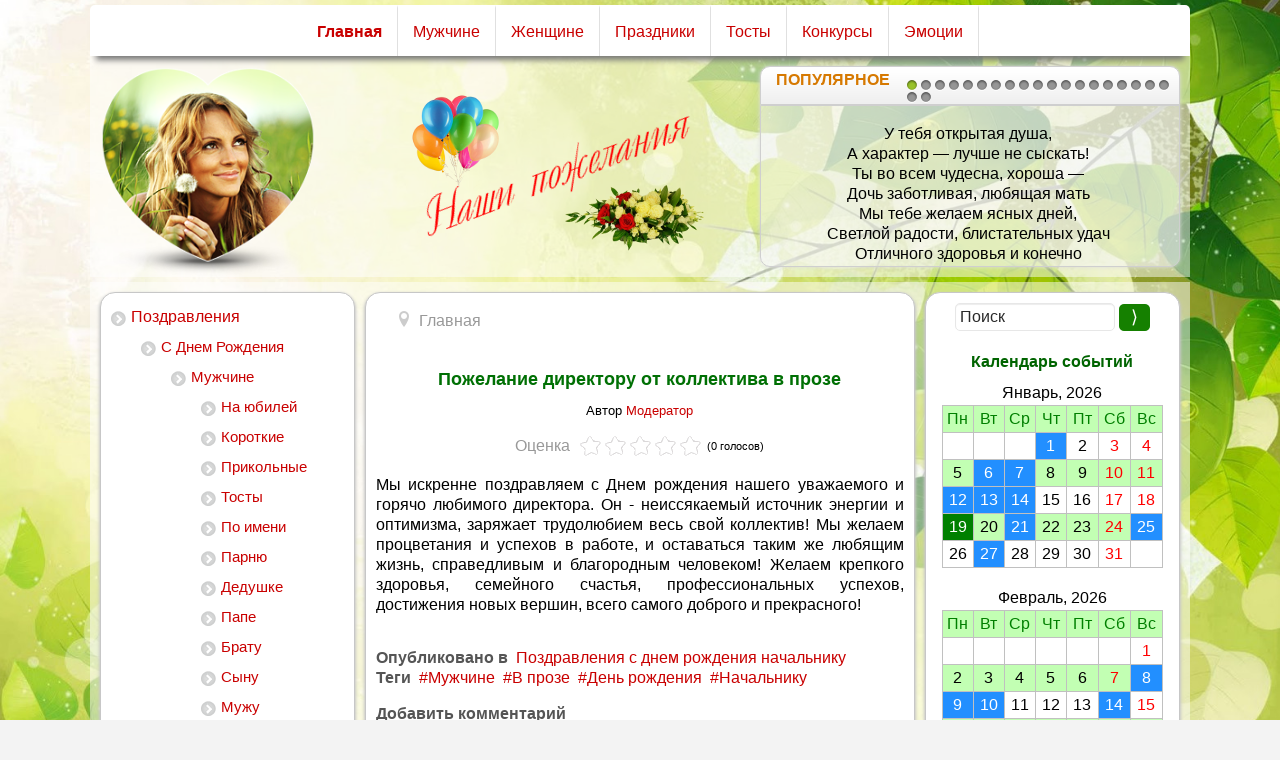

--- FILE ---
content_type: text/html; charset=utf-8
request_url: https://pozj.ru/component/k2/item/559-pozhelanie-direktoru-ot-kollektiva-v-proze
body_size: 11348
content:

<!DOCTYPE html>
<html xmlns="http://www.w3.org/1999/xhtml" xml:lang="ru-ru" lang="ru-ru" dir="ltr" >
<head>
	<meta http-equiv="content-type" content="text/html; charset=utf-8" />
	<meta name="keywords" content="Мужчине,В прозе,День рождения,Начальнику" />
	<meta name="robots" content="max-image-preview:large" />
	<meta name="twitter:card" content="summary" />
	<meta name="twitter:title" content="Пожелание директору от коллектива в прозе" />
	<meta name="twitter:description" content="Мы искренне поздравляем с Днем рождения нашего уважаемого и горячо любимого директора. Он - неиссякаемый источник энергии и оптимизма, заряжает трудолюбием весь свой коллектив! Мы желаем процветания и..." />
	<meta name="description" content="Мы искренне поздравляем с Днем рождения нашего уважаемого и горячо любимого директора. Он - неиссякаемый источник энергии и оптимизма, заряжает трудол..." />
	<meta name="generator" content="Joomla! - Open Source Content Management" />
	<title>Пожелание директору от коллектива в прозе</title>
	<link href="/component/k2/item/559-pozhelanie-direktoru-ot-kollektiva-v-proze" rel="canonical" />
	<link href="/favicon.ico" rel="shortcut icon" type="image/vnd.microsoft.icon" />
	<style type="text/css">
                        /* K2 - Magnific Popup Overrides */
                        .mfp-iframe-holder {padding:10px;}
                        .mfp-iframe-holder .mfp-content {max-width:100%;width:100%;height:100%;}
                        .mfp-iframe-scaler iframe {background:#fff;padding:10px;box-sizing:border-box;box-shadow:none;}
                    #btcontentslider122 .bt_handles{top: 13px !important;right: 5px !important}
		@media screen and (max-width: 480px){.bt-cs .bt-row{width:100%!important;}}
	</style>
	<script type="application/ld+json">
                {
                    "@context": "https://schema.org",
                    "@type": "Article",
                    "mainEntityOfPage": {
                        "@type": "WebPage",
                        "@id": "https://pozj.ru/component/k2/item/559-pozhelanie-direktoru-ot-kollektiva-v-proze"
                    },
                    "url": "https://pozj.ru/component/k2/item/559-pozhelanie-direktoru-ot-kollektiva-v-proze",
                    "headline": "Пожелание директору от коллектива в прозе",
                    "datePublished": "2018-07-31 16:29:49",
                    "dateModified": "2018-07-31 16:35:33",
                    "author": {
                        "@type": "Person",
                        "name": "Модератор",
                        "url": "https://pozj.ru/component/k2/itemlist/user/387-modepatop"
                    },
                    "publisher": {
                        "@type": "Organization",
                        "name": "pozj.ru",
                        "url": "https://pozj.ru/",
                        "logo": {
                            "@type": "ImageObject",
                            "name": "pozj.ru",
                            "width": "",
                            "height": "",
                            "url": "https://pozj.ru/"
                        }
                    },
                    "articleSection": "https://pozj.ru/component/k2/itemlist/category/28-pozdravleniya-s-dnem-rozhdeniya-nachalniku",
                    "keywords": "Мужчине,В прозе,День рождения,Начальнику",
                    "description": "Мы искренне поздравляем с Днем рождения нашего уважаемого и горячо любимого директора. Он - неиссякаемый источник энергии и оптимизма, заряжает трудолюбием весь свой коллектив! Мы желаем процветания и успехов в работе, и оставаться таким же любящим жизнь, справедливым и благородным человеком! Желаем крепкого здоровья, семейного счастья, профессиональных успехов, достижения новых вершин, всего самого доброго и прекрасного!",
                    "articleBody": "Мы искренне поздравляем с Днем рождения нашего уважаемого и горячо любимого директора. Он - неиссякаемый источник энергии и оптимизма, заряжает трудолюбием весь свой коллектив! Мы желаем процветания и успехов в работе, и оставаться таким же любящим жизнь, справедливым и благородным человеком! Желаем крепкого здоровья, семейного счастья, профессиональных успехов, достижения новых вершин, всего самого доброго и прекрасного!"
                }
	</script>
			<meta name="viewport" content="width=device-width, initial-scale=1.0" />
    <!--[if lte IE 8]>
  	<style type="text/css">
  	.pagenav a,#row1 > div.inner,#block1 > div.inner,#block1 > div.inner .module h3,#block1 > div.inner .moduletable h3,#block1 > div.inner .module_menu h3,#block1 > div.inner .moduletable_menu h3,#bannerrow > div.inner,#bannermenu > div.inner,#maincontent > div.inner,#left > div.inner,#center > div.inner,#right > div.inner,#footer > div.inner,#row1copy > div.inner { behavior: url(/templates/information/pie.htc) }
  	</style>
  	<![endif]-->
<!--[if lte IE 7]>
<style type="text/css">
#block1 > div.inner ul.menu > li,#bannermenu > div.inner ul.menu > li {
	display: inline !important;
	zoom: 1;
}
</style>
<![endif]-->
<link rel="icon" href="/favicon.png" type="image/png">
<meta name="robots" content="noyaca"/>
<meta name="robots" content="noodp"/>
<meta name="referrer" content="unsafe-url">
<meta content="yes" name="apple-mobile-web-app-capable" />
<meta content="initial-scale=1.0, width=device-width, user-scalable=yes" name="viewport" />
<meta name="HandheldFriendly" content="true" />
<meta name="MobileOptimized" content="width">
<meta http-equiv="X-UA-Compatible" content="IE=edge,chrome=1">
<style>
 @-webkit-keyframes fade-in-load {   0% { opacity: 0; }   99% { opacity: 0; }  100% { opacity: 1; }   }
 @-moz-keyframes fade-in-load  {   0% { opacity: 0; }   99% { opacity: 0; }  100% { opacity: 1; }   }
 @-o-keyframes fade-in-load {   0% { opacity: 0; }   99% { opacity: 0; }  100% { opacity: 1; }   }
 @keyframes fade-in-load {   0% { opacity: 0; }   99% { opacity: 0; }  100% { opacity: 1; }   }
 body {
  -webkit-animation: fade-in-load 5s linear;
  -moz-animation: fade-in-load 5s linear;
  -o-animation: fade-in-load 5s linear;
  animation: fade-in-load 5s linear;
}
</style>
	<!--[if lt IE 9]>
	<![endif]-->
</head>
<body class="com_k2 view-item no-layout no-task ltr">
<div id="wrapper">
	<div class="inner  container-fluid">
	<section id="row1" class="clearfix">
		<div class="inner clearfix">
			<div class="flexiblecolumn" style="width:100%;">
			</div>
			<div class="clr"></div>
		</div>
	</section>
		<nav id="block1">
		<div class="inner clearfix">
			<label for="position-1-mobileck" class="mobileckhambuger_togglerlabel" style="display:none;">&#x2261;</label>
			<input id="position-1-mobileck" class="mobileckhambuger_toggler" type="checkbox" style="display:none;"/>
			<ul class="nav menu mod-list">
<li class="item-101 default current active"><a href="/" >Главная</a></li><li class="item-102"><a href="/pozdravleniya/s-dnem-rozhdeniya/muzhchine" >Мужчине</a></li><li class="item-262"><a href="/pozdravleniya/s-dnem-rozhdeniya/zhenshchine" >Женщине</a></li><li class="item-263"><a href="/pozdravleniya/s-prazdnikami" >Праздники</a></li><li class="item-264"><a href="/tosty-na-prazdnik" >Тосты</a></li><li class="item-265"><a href="/konkursy-i-rozygryshi" >Конкурсы</a></li><li class="item-266"><a href="/kartinki-motivatory" >Эмоции</a></li></ul>
		</div>
	</nav>
	<section id="bannerrow" class="clearfix">
		<div class="inner clearfix">
			<div class="flexiblecolumn" style="width:25%;">
				<div id="bannerlogo" class="logo">
					<div class="inner clearfix">
													<img class="logoimg" src="/templates/information/images/header12.png" width="216" height="53" alt="" />
																	</div>
				</div>
			</div>
			<div class="flexiblecolumn" style="width:35%;">
								<div id="bannermodule">
					<div class="inner clearfix">
											<div class="moduletable">
<div class="custom"  >
	<p><img style="display: block; margin-left: auto; margin-right: auto;" src="/images/1.png" /></p></div>
		</div>
					</div>
				</div>
							</div>
			<div class="flexiblecolumn" style="width:40%;">
								<nav id="bannermenu">
					<div class="inner clearfix">
						<label for="position-9-mobileck" class="mobileckhambuger_togglerlabel" style="display:none;">&#x2261;</label>
						<input id="position-9-mobileck" class="mobileckhambuger_toggler" type="checkbox" style="display:none;"/>
						<div id="btcontentslider122" style="display:none;width:auto" class="bt-cs">
			<h3 style="width:auto; border-radius: 10px 10px 0 0;">
					<span>Популярное </span>                    
			</h3>
		<div class="slides_container" style="border-radius: 0 0 10px 10px; width:auto;border: 1px solid #CFCFCF; padding:10px 0px">
			<div class="slide" style="width:auto">
					<div class="bt-row bt-row-first"  style="width:100%" >
				<div class="bt-inner">
										<a target="_parent" href="/component/k2/item/998-pozdravlenie-s-dnyom-rozhdeniya-zhencshine-ekaterine" style="color: black;" onmouseover="this.style.color='#c90000'" onmouseout="this.style.color='black'">
					<div class="bt-introtext">
					<p style="text-align: center;">У тебя открытая душа,<br />
А характер — лучше не сыскать!<br />
Ты во всем чудесна, хороша —<br />
Дочь заботливая, любящая мать<br />
Мы тебе желаем ясных дней,<br />
Светлой радости, блистательных удач<br />
Отличного здоровья и конечно<br />
Успешного решенья всех задач!</p>					</div>
					</a>
				</div>
			</div>
									<div style="clear: both;"></div>
		</div>
				<div class="slide" style="width:auto">
					<div class="bt-row bt-row-first"  style="width:100%" >
				<div class="bt-inner">
										<a target="_parent" href="/component/k2/item/52-krasivoe-pozdravlenie-na-den-rozhdeniya" style="color: black;" onmouseover="this.style.color='#c90000'" onmouseout="this.style.color='black'">
					<div class="bt-introtext">
					<p style="text-align: center;">Пусть этот день, как песня соловья,<br /> Перечеркнет всех хмурых дней ненастье.<br /> Пусть жизнь твоя, как майская заря,<br /> Приносит каждый день на ладонях счастье!</p>					</div>
					</a>
				</div>
			</div>
									<div style="clear: both;"></div>
		</div>
				<div class="slide" style="width:auto">
					<div class="bt-row bt-row-first"  style="width:100%" >
				<div class="bt-inner">
										<a target="_parent" href="/component/k2/item/70-korotkoe-emotsionalnoe-pozhelanie-zhenshchine" style="color: black;" onmouseover="this.style.color='#c90000'" onmouseout="this.style.color='black'">
					<div class="bt-introtext">
					<p style="text-align: center;">Пусть в этот день весенний лучами<br /> Вам улыбнутся люди и цветы,<br /> И пусть всегда идут по жизни с Вами<br /> Любовь, здоровье, счастье и мечты.</p>					</div>
					</a>
				</div>
			</div>
									<div style="clear: both;"></div>
		</div>
				<div class="slide" style="width:auto">
					<div class="bt-row bt-row-first"  style="width:100%" >
				<div class="bt-inner">
										<a target="_parent" href="/component/k2/item/877-pozdravlenie-s-dnyom-rozhdeniya-zhencshine-s-45-letiem-v-stihah-krasivye" style="color: black;" onmouseover="this.style.color='#c90000'" onmouseout="this.style.color='black'">
					<div class="bt-introtext">
					<p style="text-align: center;">Будь всегда такой же милой,<br />Согревай своим теплом,<br />Доброй, ласковой, игривой<br />И во взгляде с огоньком!<br /><br />День рожденья пусть подарит<br />Много радостей тебе!<br />А судьба пускай подскажет<br />Самый лучший путь к мечте!</p>					</div>
					</a>
				</div>
			</div>
									<div style="clear: both;"></div>
		</div>
				<div class="slide" style="width:auto">
					<div class="bt-row bt-row-first"  style="width:100%" >
				<div class="bt-inner">
										<a target="_parent" href="/component/k2/item/940-pozdravlenie-s-dnyom-rozhdeniya-zhencshine-finansovomu-direktoru" style="color: black;" onmouseover="this.style.color='#c90000'" onmouseout="this.style.color='black'">
					<div class="bt-introtext">
					<p style="text-align: center;">Всё то, что может сделать жизнь счастливой<br />
Пускай подарит этот день рожденья —<br />
Букет цветов — душистый, ароматный,<br />
Комплимент — изысканный, приятный,<br />
Подарок — неожиданный, чудесный,<br />
И разговор душевный, интересный!</p>					</div>
					</a>
				</div>
			</div>
									<div style="clear: both;"></div>
		</div>
				<div class="slide" style="width:auto">
					<div class="bt-row bt-row-first"  style="width:100%" >
				<div class="bt-inner">
										<a target="_parent" href="/component/k2/item/35-interesnoe-korotkoe-pozdravlenie-zhenshchine" style="color: black;" onmouseover="this.style.color='#c90000'" onmouseout="this.style.color='black'">
					<div class="bt-introtext">
					<p style="text-align: center;">Добрых слов о тебе можно много сказать:<br /> Справедлива, добра, терпелива.<br /> В этот день от души мы хотим пожелать<br /> Жизни долгой, полной, счастливой.</p>					</div>
					</a>
				</div>
			</div>
									<div style="clear: both;"></div>
		</div>
				<div class="slide" style="width:auto">
					<div class="bt-row bt-row-first"  style="width:100%" >
				<div class="bt-inner">
										<a target="_parent" href="/component/k2/item/399-khoroshee-pozdravlenie-bratu" style="color: black;" onmouseover="this.style.color='#c90000'" onmouseout="this.style.color='black'">
					<div class="bt-introtext">
					<p style="text-align: center;">Мой милый брат, ты самый смелый,<br /> Упорный, сильный, заводной,<br /> Уверенный в себе, умелый,<br /> Не скучно никогда с тобой.</p>
<p style="text-align: center;">Тебе желаю в день рожденья<br /> Побед, успехов и тепла.<br />Любви, удачи, настроенья<br /> Пусть будет жизнь твоя светла!</p>					</div>
					</a>
				</div>
			</div>
									<div style="clear: both;"></div>
		</div>
				<div class="slide" style="width:auto">
					<div class="bt-row bt-row-first"  style="width:100%" >
				<div class="bt-inner">
										<a target="_parent" href="/component/k2/item/21-pozdravlenie-dlya-zhenshchiny-s-dnem-rozhdeniya-v-stikhakh-krasivoe" style="color: black;" onmouseover="this.style.color='#c90000'" onmouseout="this.style.color='black'">
					<div class="bt-introtext">
					<p style="text-align: center;">Сегодня день рожденья у тебя,<br /> А сколько лет — значенья не имеет.<br /> Так оставайся бодрой, как всегда,<br /> И сердце никогда пусть не стареет!<br /> Желаю бодрости душевной,<br /> Успехов в жизни повседневной,<br /> Здоровья крепкого всегда,<br /> Не падать духом никогда!</p>					</div>
					</a>
				</div>
			</div>
									<div style="clear: both;"></div>
		</div>
				<div class="slide" style="width:auto">
					<div class="bt-row bt-row-first"  style="width:100%" >
				<div class="bt-inner">
										<a target="_parent" href="/component/k2/item/625-pozdravlenie-dlya-lyubimoj-babuli" style="color: black;" onmouseover="this.style.color='#c90000'" onmouseout="this.style.color='black'">
					<div class="bt-introtext">
					<div style="text-align: center;">У кого сегодня праздник?<br /> У бабули дорогой!<br /> Пусть подарков много разных<br /> В доме сложишь ты горой!<br /> <br /> Ты — прекрасная хозяйка,<br /> Знаешь мудрости секрет.<br /> Поздравленья получай-ка<br /> С пожеланьем долгих лет!<br /> <br /> С днем рождения! Целую!<br /> Буду вечно обожать,<br /> Ведь бабулечку такую<br /> В целом мире не сыскать!</div>					</div>
					</a>
				</div>
			</div>
									<div style="clear: both;"></div>
		</div>
				<div class="slide" style="width:auto">
					<div class="bt-row bt-row-first"  style="width:100%" >
				<div class="bt-inner">
										<a target="_parent" href="/component/k2/item/849-pozdravlenie-s-dnyom-rozhdeniya-zhencshine-luchshie" style="color: black;" onmouseover="this.style.color='#c90000'" onmouseout="this.style.color='black'">
					<div class="bt-introtext">
					<p style="text-align: center;">Пусть сбудутся желанья, мечты,<br /> Оставайся любимой, счастливой,<br /> Пускай цветут лишь для тебя цветы,<br /> Пусть жизнь твоя будет красивой!</p>					</div>
					</a>
				</div>
			</div>
									<div style="clear: both;"></div>
		</div>
				<div class="slide" style="width:auto">
					<div class="bt-row bt-row-first"  style="width:100%" >
				<div class="bt-inner">
										<a target="_parent" href="/component/k2/item/569-pozdravlenie-mame-s-dnem-rozhdeniya" style="color: black;" onmouseover="this.style.color='#c90000'" onmouseout="this.style.color='black'">
					<div class="bt-introtext">
					<div style="text-align: center;">С днем рождения, милая мама!</div>
<div style="text-align: center;">В славный праздник желаю тебе</div>
<div style="text-align: center;">Море счастья, печалей — ни грамма,</div>
<div style="text-align: center;">Лишь приятных событий в судьбе!<br /><br /></div>
<div style="text-align: center;">Ты будь сильною, чтоб ни случилось,</div>
<div style="text-align: center;">Оптимизм и улыбку храни,</div>
<div style="text-align: center;">Чтоб во взгляде веселье искрилось,</div>
<div style="text-align: center;">И несли вдохновение дни!</div>					</div>
					</a>
				</div>
			</div>
									<div style="clear: both;"></div>
		</div>
				<div class="slide" style="width:auto">
					<div class="bt-row bt-row-first"  style="width:100%" >
				<div class="bt-inner">
										<a target="_parent" href="/component/k2/item/193-lakonichnoe-pozdravlenie-zhenshchine-na-yubilej" style="color: black;" onmouseover="this.style.color='#c90000'" onmouseout="this.style.color='black'">
					<div class="bt-introtext">
					<p style="text-align: center;">В день такого юбилея<br /> Мы желаем от души<br /> Жить, с годами молодея,<br /> Сохранить в душе мечты.<br /> Не болеть, а лишь смеяться,<br /> Быть здоровой, молодой,<br /> Всё любить, что так прекрасно,<br /> Быть еще сто лет такой.</p>					</div>
					</a>
				</div>
			</div>
									<div style="clear: both;"></div>
		</div>
				<div class="slide" style="width:auto">
					<div class="bt-row bt-row-first"  style="width:100%" >
				<div class="bt-inner">
										<a target="_parent" href="/component/k2/item/105-bystroe-pozhelanie-na-den-rozhdeniya" style="color: black;" onmouseover="this.style.color='#c90000'" onmouseout="this.style.color='black'">
					<div class="bt-introtext">
					<p style="text-align: center;">Пусть жизнь твоя идет спокойно.<br /> Живи, не зная горести и бед<br /> И крепким будет пусть здоровье<br /> На много долгих, долгих лет.</p>					</div>
					</a>
				</div>
			</div>
									<div style="clear: both;"></div>
		</div>
				<div class="slide" style="width:auto">
					<div class="bt-row bt-row-first"  style="width:100%" >
				<div class="bt-inner">
										<a target="_parent" href="/component/k2/item/619-korotkoe-zhiznennoe-pozdravlenie-v-den-rozhdeniya-zhenshchine" style="color: black;" onmouseover="this.style.color='#c90000'" onmouseout="this.style.color='black'">
					<div class="bt-introtext">
					<p style="text-align: center;">Живи на радость, будь собой<br />И не старайся считать года.<br />Здоровой, бодрой и счастливой,<br />Желаем видеть тебя всегда!</p>					</div>
					</a>
				</div>
			</div>
									<div style="clear: both;"></div>
		</div>
				<div class="slide" style="width:auto">
					<div class="bt-row bt-row-first"  style="width:100%" >
				<div class="bt-inner">
										<a target="_parent" href="/component/k2/item/53-stilnoe-pozhelanie-zhenshchine-v-den-rozhdeniya" style="color: black;" onmouseover="this.style.color='#c90000'" onmouseout="this.style.color='black'">
					<div class="bt-introtext">
					<p style="text-align: center;">Пусть жизнь твоя вечно смеётся,<br /> В душе расцветают цветы,<br /> И сердце пусть радостью бъётся,<br /> Hе зная невзгод и беды!</p>
<p style="text-align: center;"><br /> Желаем счастья и добра,<br /> И вечной юности цветенья,<br /> Любви, улыбок и тепла,<br /> В твой светлый праздник - день рожденья!</p>					</div>
					</a>
				</div>
			</div>
									<div style="clear: both;"></div>
		</div>
				<div class="slide" style="width:auto">
					<div class="bt-row bt-row-first"  style="width:100%" >
				<div class="bt-inner">
										<a target="_parent" href="/component/k2/item/808-pozhelaniya-na-den-rozhdeniya-zhencshine-zapiski" style="color: black;" onmouseover="this.style.color='#c90000'" onmouseout="this.style.color='black'">
					<div class="bt-introtext">
					<p style="text-align: center;">Желаю чтоб в жизни все удавалось, <br /> Чтоб радость была от каждого дня!<br /> Чтоб солнце в ответ рассмеялось,<br /> Даря тепло своего огня!<br /><br /> Чтоб капли дождя не шумели, <br /> А пели, с небес прилетая к земле!<br /> И птичьи трели счастье дарили <br /> И тебе, и друзьям, и семье!</p>					</div>
					</a>
				</div>
			</div>
									<div style="clear: both;"></div>
		</div>
				<div class="slide" style="width:auto">
					<div class="bt-row bt-row-first"  style="width:100%" >
				<div class="bt-inner">
										<a target="_parent" href="/component/k2/item/854-pozhelanie-zhencshine-na-den-rozhdeniya-v-stihah" style="color: black;" onmouseover="this.style.color='#c90000'" onmouseout="this.style.color='black'">
					<div class="bt-introtext">
					<p style="text-align: center;">Пусть сердце парит и ликует,<br />Пусть канут заботы в лета!<br />Пусть только любовь торжествует,<br />Счастливой пусть будет душа!</p>					</div>
					</a>
				</div>
			</div>
									<div style="clear: both;"></div>
		</div>
				<div class="slide" style="width:auto">
					<div class="bt-row bt-row-first"  style="width:100%" >
				<div class="bt-inner">
										<a target="_parent" href="/component/k2/item/771-pozdravleniya-s-dnyom-rozhdeniya-zhencshine-filosofskie" style="color: black;" onmouseover="this.style.color='#c90000'" onmouseout="this.style.color='black'">
					<div class="bt-introtext">
					<div style="text-align: center;">Хорошо быть женщиной в норковом манто,</div>
<div style="text-align: center;">Можно и не в норковом — но уже не то!</div>
<div style="text-align: center;">Хорошо быть женщиной в собственном авто,</div>
<div style="text-align: center;">Можно и в автобусе — но уже не то!<br /><br /></div>
<div style="text-align: center;">Хорошо б зарплату тысяч эдак сто,</div>
<div style="text-align: center;">Можно и четыре — но уже не то!</div>
<div style="text-align: center;">Так что, дорогая, выпьем мы за то,</div>
<div style="text-align: center;">Чтобы в жизни нашей было только ТО!</div>					</div>
					</a>
				</div>
			</div>
									<div style="clear: both;"></div>
		</div>
				<div class="slide" style="width:auto">
					<div class="bt-row bt-row-first"  style="width:100%" >
				<div class="bt-inner">
										<a target="_parent" href="/component/k2/item/61-nebolshoe-i-iskrennee-pozdravlenie-na-den-rozhdeniya" style="color: black;" onmouseover="this.style.color='#c90000'" onmouseout="this.style.color='black'">
					<div class="bt-introtext">
					<p style="text-align: center;">Желаю счастья необъятного,<br /> Здоровья крепкого на век,<br /> А жизни долгой и красивой,<br /> Тебе, родной мой человек!</p>					</div>
					</a>
				</div>
			</div>
									<div style="clear: both;"></div>
		</div>
				<div class="slide" style="width:auto">
					<div class="bt-row bt-row-first"  style="width:100%" >
				<div class="bt-inner">
										<a target="_parent" href="/component/k2/item/1020-pozdravleniya-s-dnyom-rozhdeniya-zhencshine-65-let" style="color: black;" onmouseover="this.style.color='#c90000'" onmouseout="this.style.color='black'">
					<div class="bt-introtext">
					<p style="text-align: center;">С Днем Рождения, милая, светлая,<br />
Идеал красоты, доброты!<br />
Вся ты солнечным светом согретая,<br />
Всем хватает твоей теплоты!<br />
<br />
Мы желаем тебе только радости,<br />
Рядом верных, надежных людей,<br />
Оставайся яркой, жизнерадостной,<br />
Всегда в гармонии с жизнью своей!</p>					</div>
					</a>
				</div>
			</div>
									<div style="clear: both;"></div>
		</div>
				<div class="slide" style="width:auto">
					<div class="bt-row bt-row-first"  style="width:100%" >
				<div class="bt-inner">
										<a target="_parent" href="/component/k2/item/738-pozdravlenie-s-dnyom-rozhdeniya-zhencshine-babushke" style="color: black;" onmouseover="this.style.color='#c90000'" onmouseout="this.style.color='black'">
					<div class="bt-introtext">
					<p style="text-align: center;">Поклон бабуле, с днем рожденья,<br /> Цвести и жизни много лет,<br /> Всегда чтоб было настроение,<br /> Как солнечной весны букет!</p>					</div>
					</a>
				</div>
			</div>
									<div style="clear: both;"></div>
		</div>
			</div>
</div>
<div style="clear: both;"></div>
<script type="text/javascript">	
	if(typeof(btcModuleIds)=='undefined'){var btcModuleIds = new Array();var btcModuleOpts = new Array();}
	btcModuleIds.push(122);
	btcModuleOpts.push({
			slideEasing : 'easeInQuad',
			fadeEasing : 'easeInQuad',
			effect: 'slide,slide',
			preloadImage: 'https://pozj.ru//modules/mod_bt_contentslider/tmpl/images/loading.gif',
			generatePagination: true,
			play: 7000,						
			hoverPause: true,	
			slideSpeed : 500,
			autoHeight:false,
			fadeSpeed : 500,
			equalHeight:true,
			width: 'auto',
			height: 140,
			pause: 100,
			preload: true,
			paginationClass: 'bt_handles',
			generateNextPrev:false,
			prependPagination:true,
			touchScreen:1	});
</script>
					</div>
				</nav>
							</div>
			<div class="clr"></div>
		</div>
	</section>
	<div id="maincontent" class="maincontent ">
		<div class="inner clearfix">
						<aside id="left" class="column column1">
								<div class="inner clearfix">
							<div class="moduletable_menu">
						<ul class="nav menu mod-list">
<li class="item-105 deeper parent"><a href="/pozdravleniya" >Поздравления</a><ul class="nav-child unstyled small"><li class="item-187 deeper parent"><a href="/pozdravleniya/s-dnem-rozhdeniya" >С Днем Рождения</a><ul class="nav-child unstyled small"><li class="item-188 deeper parent"><a href="/pozdravleniya/s-dnem-rozhdeniya/muzhchine" >Мужчине</a><ul class="nav-child unstyled small"><li class="item-194"><a href="/pozdravleniya/s-dnem-rozhdeniya/muzhchine/na-yubilej" >На юбилей</a></li><li class="item-190"><a href="/pozdravleniya/s-dnem-rozhdeniya/muzhchine/korotkie" >Короткие</a></li><li class="item-191"><a href="/pozdravleniya/s-dnem-rozhdeniya/muzhchine/prikolnye" >Прикольные</a></li><li class="item-227"><a href="/pozdravleniya/s-dnem-rozhdeniya/muzhchine/tosty" >Тосты</a></li><li class="item-225"><a href="/pozdravleniya/s-dnem-rozhdeniya/muzhchine/po-imeni" >По имени</a></li><li class="item-203"><a href="/pozdravleniya/s-dnem-rozhdeniya/muzhchine/parnyu" >Парню</a></li><li class="item-198"><a href="/pozdravleniya/s-dnem-rozhdeniya/muzhchine/dedushke" >Дедушке</a></li><li class="item-199"><a href="/pozdravleniya/s-dnem-rozhdeniya/muzhchine/pape" >Папе</a></li><li class="item-200"><a href="/pozdravleniya/s-dnem-rozhdeniya/muzhchine/bratu" >Брату</a></li><li class="item-201"><a href="/pozdravleniya/s-dnem-rozhdeniya/muzhchine/synu" >Сыну</a></li><li class="item-202"><a href="/pozdravleniya/s-dnem-rozhdeniya/muzhchine/muzhu" >Мужу</a></li><li class="item-367"><a href="/pozdravleniya/s-dnem-rozhdeniya/muzhchine/vnuku" >Внуку</a></li><li class="item-366"><a href="/pozdravleniya/s-dnem-rozhdeniya/muzhchine/rodstvenniku" >Родственнику</a></li><li class="item-204"><a href="/pozdravleniya/s-dnem-rozhdeniya/muzhchine/drugu" >Другу</a></li><li class="item-206"><a href="/pozdravleniya/s-dnem-rozhdeniya/muzhchine/kollege-muzhchine" >Коллеге</a></li></ul></li><li class="item-189 deeper parent"><a href="/pozdravleniya/s-dnem-rozhdeniya/zhenshchine" >Женщине</a><ul class="nav-child unstyled small"><li class="item-196"><a href="/pozdravleniya/s-dnem-rozhdeniya/zhenshchine/korotkie" >Короткие</a></li><li class="item-197"><a href="/pozdravleniya/s-dnem-rozhdeniya/zhenshchine/prikolnye" >Прикольные</a></li><li class="item-228"><a href="/pozdravleniya/s-dnem-rozhdeniya/zhenshchine/tosty" >Тосты</a></li><li class="item-226"><a href="/pozdravleniya/s-dnem-rozhdeniya/zhenshchine/po-imeni" >По имени</a></li><li class="item-212"><a href="/pozdravleniya/s-dnem-rozhdeniya/zhenshchine/devushke" >Девушке</a></li><li class="item-207"><a href="/pozdravleniya/s-dnem-rozhdeniya/zhenshchine/babushke" >Бабушке</a></li><li class="item-208"><a href="/pozdravleniya/s-dnem-rozhdeniya/zhenshchine/mame" >Маме</a></li><li class="item-209"><a href="/pozdravleniya/s-dnem-rozhdeniya/zhenshchine/sestre" >Сестре</a></li><li class="item-210"><a href="/pozdravleniya/s-dnem-rozhdeniya/zhenshchine/docheri" >Дочери</a></li><li class="item-211"><a href="/pozdravleniya/s-dnem-rozhdeniya/zhenshchine/zhene" >Жене</a></li><li class="item-461"><a href="/pozdravleniya/s-dnem-rozhdeniya/zhenshchine/vnuchke" >Внучке</a></li><li class="item-368"><a href="/pozdravleniya/s-dnem-rozhdeniya/zhenshchine/rodstvennitse" >Родственнице</a></li><li class="item-213"><a href="/pozdravleniya/s-dnem-rozhdeniya/zhenshchine/podruge" >Подруге</a></li><li class="item-215"><a href="/pozdravleniya/s-dnem-rozhdeniya/zhenshchine/kollege-zhenshchine" >Коллеге</a></li><li class="item-193"><a href="/pozdravleniya/s-dnem-rozhdeniya/zhenshchine/na-yubilej" >На юбилей</a></li></ul></li><li class="item-362"><a href="/pozdravleniya/s-dnem-rozhdeniya/rebenku" >Ребенку</a></li><li class="item-361"><a href="/pozdravleniya/s-dnem-rozhdeniya/s-yubileem" >С юбилеем</a></li><li class="item-363"><a href="/pozdravleniya/s-dnem-rozhdeniya/prikolnye" >Прикольные</a></li><li class="item-364"><a href="/pozdravleniya/s-dnem-rozhdeniya/korotkie" >Короткие</a></li><li class="item-365"><a href="/pozdravleniya/s-dnem-rozhdeniya/sms" >По SMS</a></li></ul></li><li class="item-104 deeper parent"><a href="/pozdravleniya/s-prazdnikami" >С праздниками</a><ul class="nav-child unstyled small"><li class="item-217"><a href="/pozdravleniya/s-prazdnikami/novyj-god" >Новый год</a></li><li class="item-218"><a href="/pozdravleniya/s-prazdnikami/rozhdestvo" >Рождество</a></li><li class="item-219"><a href="/pozdravleniya/s-prazdnikami/staryj-novyj-god" >Старый Новый год</a></li><li class="item-220"><a href="/pozdravleniya/s-prazdnikami/svyatogo-valentina" >Святого Валентина</a></li><li class="item-221"><a href="/pozdravleniya/s-prazdnikami/23-fevralya" >23 февраля</a></li><li class="item-222"><a href="/pozdravleniya/s-prazdnikami/8-marta" >8 марта</a></li><li class="item-223"><a href="/pozdravleniya/s-prazdnikami/na-paskhu" >Пасха</a></li><li class="item-360"><a href="/pozdravleniya/s-prazdnikami/1-maya" >1 мая</a></li><li class="item-358"><a href="/pozdravleniya/s-prazdnikami/9-maya" >9 мая</a></li><li class="item-357"><a href="/pozdravleniya/s-prazdnikami/1-sentyabrya" >1 сентября</a></li><li class="item-224"><a href="/pozdravleniya/s-prazdnikami/den-uchitelya" >День учителя</a></li></ul></li><li class="item-216"><a href="/pozdravleniya/na-svadbu" >На свадьбу</a></li></ul></li><li class="item-260"><a href="/tosty-na-prazdnik" >Тосты на праздник</a></li><li class="item-182"><a href="/konkursy-i-rozygryshi" >Конкурсы и розыгрыши</a></li><li class="item-179"><a href="/kartinki-motivatory" >Картинки-мотиваторы</a></li><li class="item-120 deeper parent"><a href="#" >Ласковые слова</a><ul class="nav-child unstyled small"><li class="item-195"><a href="/laskovye-slova/dlya-zhenshchin" >Для женщин</a></li><li class="item-192"><a href="/laskovye-slova/dlya-muzhchin" >Для мужчин</a></li></ul></li></ul>
		</div>
				</div>
							</aside>
						<div id="main" class="column main row-fluid">
				<div class="inner clearfix">
							<main id="center" class="column center ">
								<div class="inner">
																<div id="breadcrumbs">
									<div class="inner clearfix">
																			<div class="moduletable">
						<div aria-label="Breadcrumbs" role="navigation">
	<ul itemscope itemtype="https://schema.org/BreadcrumbList" class="breadcrumb">
					<li class="active">
				<span class="divider icon-location"></span>
			</li>
						<li itemprop="itemListElement" itemscope itemtype="https://schema.org/ListItem" class="active">
					<span itemprop="name">
						Главная					</span>
					<meta itemprop="position" content="1">
				</li>
				</ul>
</div>
		</div>
									</div>
								</div>
																									<div id="content" class="">
										<div class="inner clearfix">
											<div id="system-message-container">
	</div>
<span id="startOfPageId559"></span>
<div id="k2Container" class="itemView">
    <div class="itemHeader">
        <h2 class="itemTitle">
            Пожелание директору от коллектива в прозе
                    </h2>
        <span class="itemAuthor">
            Автор                        <a rel="author" href="/component/k2/itemlist/user/387-modepatop">Модератор</a>
                    </span>
            </div>
    <div class="itemRatingBlock">
        <span>Оценка</span>
        <div class="itemRatingForm">
            <ul class="itemRatingList">
                <li class="itemCurrentRating" id="itemCurrentRating559" style="width:0%;"></li>
                <li><a href="#" data-id="559" title="1 звезда из 5" class="one-star">1</a></li>
                <li><a href="#" data-id="559" title="2 звезды из 5" class="two-stars">2</a></li>
                <li><a href="#" data-id="559" title="3 звезды из 5" class="three-stars">3</a></li>
                <li><a href="#" data-id="559" title="4 звезды из 5" class="four-stars">4</a></li>
                <li><a href="#" data-id="559" title="5 звезд из 5" class="five-stars">5</a></li>
            </ul>
            <div id="itemRatingLog559" class="itemRatingLog">(0 голосов)</div>
            <div class="clr"></div>
        </div>
        <div class="clr"></div>
    </div>
    <div class="itemBody">
        <div class="itemFullText">
            <p style="text-align: justify;">Мы искренне поздравляем с Днем рождения нашего уважаемого и горячо любимого директора. Он - неиссякаемый источник энергии и оптимизма, заряжает трудолюбием весь свой коллектив! Мы желаем процветания и успехов в работе, и оставаться таким же любящим жизнь, справедливым и благородным человеком! Желаем крепкого здоровья, семейного счастья, профессиональных успехов, достижения новых вершин, всего самого доброго и прекрасного!</p>        </div>
        <div class="clr"></div>
        <div class="clr"></div>
    </div>
        <div class="itemLinks">
        <div class="itemCategory">
            <span>Опубликовано в</span>
            <a href="/component/k2/itemlist/category/28-pozdravleniya-s-dnem-rozhdeniya-nachalniku">Поздравления с днем рождения начальнику</a>
        </div>
        <div class="itemTagsBlock">
            <span>Теги</span>
            <ul class="itemTags">
                                <li><a href="/component/k2/itemlist/tag/Мужчине">Мужчине</a></li>
                                <li><a href="/component/k2/itemlist/tag/В%20прозе">В прозе</a></li>
                                <li><a href="/component/k2/itemlist/tag/День%20рождения">День рождения</a></li>
                                <li><a href="/component/k2/itemlist/tag/Начальнику">Начальнику</a></li>
                            </ul>
            <div class="clr"></div>
        </div>
        <div class="clr"></div>
    </div>
    <div class="clr"></div>
<div id="jc">
<div id="comments"></div>
<a name="addcomment"><h4>Добавить комментарий</h4></a>
			<noindex>
			<div class="jlslogin">
				<div class="jlslogin_text">Чтобы оставить комментарий войдите через любой из сервисов:</div>
				<div id="slogin-buttons" class="slogin-buttons slogin-compact">
					<a rel="nofollow" title="ВКонтакте" href="https://pozj.ru/component/slogin/provider/vkontakte/auth"><span class="vkontakteslogin">&nbsp;</span></a>
					<a rel="nofollow" title="Одноклассники" href="https://pozj.ru/component/slogin/provider/odnoklassniki/auth"><span class="odnoklassnikislogin">&nbsp;</span></a>
					<a rel="nofollow" title="Facebook" href="https://pozj.ru/component/slogin/provider/facebook/auth"><span class="facebookslogin">&nbsp;</span></a>
					<a rel="nofollow" title="Twitter" href="https://pozj.ru/component/slogin/provider/twitter/auth"><span class="twitterslogin">&nbsp;</span></a>
					<a rel="nofollow" title="Instagram" href="https://pozj.ru/component/slogin/provider/instagram/auth"><span class="instagramslogin">&nbsp;</span></a>
					<a rel="nofollow" title="Google" href="https://pozj.ru/component/slogin/provider/google/auth"><span class="googleslogin">&nbsp;</span></a>
					<a rel="nofollow" title="Яндекс" href="https://pozj.ru/component/slogin/provider/yandex/auth"><span class="yandexslogin">&nbsp;</span></a>
					<a rel="nofollow" title="Майл@ру" href="https://pozj.ru/component/slogin/provider/mail/auth"><span class="mailslogin">&nbsp;</span></a>
					<a rel="nofollow" title="Live.com" href="https://pozj.ru/component/slogin/provider/live/auth"><span class="liveslogin">&nbsp;</span></a>
				</div>
			<div class="slogin-clear"></div>
			</div>
		</noindex>
	</div>    
        <div class="itemBackToTop">
        <a class="k2Anchor" href="/component/k2/item/559-pozhelanie-direktoru-ot-kollektiva-v-proze#startOfPageId559">
            Наверх        </a>
    </div>
    <div class="clr"></div>
</div>
										</div>
									</div>
																<div id="centerbottommodule">
									<div class="inner clearfix">
																			<div class="moduletable">
						<div class="module">
<div class='share42cont'>
                <div class='share42text' style="color: #5a5a5a; margin-bottom: 10px;">Поделиться:</div>
                <div class='share42init' style="float: left;" data-url='https://pozj.ru/component/k2/item/559-pozhelanie-direktoru-ot-kollektiva-v-proze' data-title='Пожелание директору от коллектива в прозе' data-description='Мы искренне поздравляем с Днем рождения нашего уважаемого и горячо любимого директора. Он - неиссякаемый источник энергии и оптимизма, заряжает трудол...'></div>
                <div class='share42ontop' style="float: right;"><a href="#"><img src="/modules/mod_share42/assets/ontop.png" title="Наверх" /></a></div>
        </div>		</div>
	
									</div>
								</div>
																</div>
							</main>
														<aside id="right" class="column column2">
																<div class="inner clearfix">
											<div class="moduletable">
<div id="k2ModuleBox100" class="k2SearchBlock">
    <form action="/component/k2/itemlist/search" method="get" autocomplete="off" class="k2SearchBlockForm">
        <input type="text" value="Поиск" name="searchword" class="inputbox" onblur="if(this.value=='') this.value='Поиск';" onfocus="if(this.value=='Поиск') this.value='';" />
                        <input type="submit" value="⟩" class="button" onclick="this.form.searchword.focus();" />
            </form>
    </div>
		</div>
			<div class="moduletable">
							<h3>Календарь событий</h3>
						<style>.calendars0 {text-align: center; overflow: hidden!important;}
.calendars1 {text-align: center; margin-bottom: 20px; cursor: default;}
.calendars1 table {border-collapse: collapse!important; display: inline;}
.calendars1 table td {padding: 3px 0;width: 10%;border: 1px solid #C0C0C0!important;text-align: center!important;}
.calendars2 {font-size: 16px!important;margin-bottom: 2px!important;}
.calendars3 {text-decoration: none!important; background: green!important; color: #fff!important;}
.calendars4 {color: red!important;}
.calendars5 td {color: green!important;}
.calendars6 {font-size: 20px!important;}
.calendars7 {background: #228fff!important; color: #fff!important;}
.calendars7:hover .calendars8 {display:block!important;}
.calendars8 {position: absolute!important; display: block!important; border: 2px solid #c0c0c0!important; background: #fff!important; padding: 10px!important; font-size: 15px!important; line-height: 20px!important; text-align: left!important; z-index: 9999999!important; display:none!important; margin-left: -11px!important;}
.calendars9 {margin-bottom: 6px!important; padding-bottom: 6px!important; border-bottom: 1px solid #c0c0c0!important; font-size: 14px!important; line-height: 20px!important; color: #000!important;}
.calendars8 .calendars9:last-child {margin-bottom: 0px!important; padding-bottom: 0px!important; border-bottom: 0px solid #c0c0c0!important;}
.calendars10 {clear: both; font-size: 80%; margin-bottom: 10px;}
.calendars11 {text-align: left;}
.calendars11 span {font-weight: bold;color: #228fff; margin-right: 10px;}
</style>    <div class="calendars0">
        <div class='calendars1'><div class='calendars2'>Январь, 2026</div><table><tr class='calendars5'><td>Пн</td><td>Вт</td><td>Ср</td><td>Чт</td><td>Пт</td><td>Сб</td><td>Вс</td></tr><tr><td>&nbsp;</td><td>&nbsp;</td><td>&nbsp;</td><td class='calendars7'>1<div class='calendars8'><div class='calendars9'>Новый год</div></div></td><td>2</td><td class='calendars4'>3</td><td class='calendars4'>4</td></tr><tr><td>5</td><td class='calendars7'>6<div class='calendars8'><div class='calendars9'>Рождественский сочельник</div></div></td><td class='calendars7'>7<div class='calendars8'><div class='calendars9'>Рождество Христово</div></div></td><td>8</td><td>9</td><td class='calendars4'>10</td><td class='calendars4'>11</td></tr><tr><td class='calendars7'>12<div class='calendars8'><div class='calendars9'>День работника прокуратуры</div></div></td><td class='calendars7'>13<div class='calendars8'><div class='calendars9'>День печати</div></div></td><td class='calendars7'>14<div class='calendars8'><div class='calendars9'>Старый Новый год</div></div></td><td>15</td><td>16</td><td class='calendars4'>17</td><td class='calendars4'>18</td></tr><tr><td class='calendars3'>19</td><td>20</td><td class='calendars7'>21<div class='calendars8'><div class='calendars9'>День Инженерных войск</div></div></td><td>22</td><td>23</td><td class='calendars4'>24</td><td class='calendars7'>25<div class='calendars8'><div class='calendars9'>Татьянин день</div></div></td></tr><tr><td>26</td><td class='calendars7'>27<div class='calendars8'><div class='calendars9'>День таможни</div><div class='calendars9'>День памяти жертв холокоста</div></div></td><td>28</td><td>29</td><td>30</td><td class='calendars4'>31</td><td>&nbsp;</td></tr></table></div><div class='calendars1'><div class='calendars2'>Февраль, 2026</div><table><tr class='calendars5'><td>Пн</td><td>Вт</td><td>Ср</td><td>Чт</td><td>Пт</td><td>Сб</td><td>Вс</td></tr><tr><td>&nbsp;</td><td>&nbsp;</td><td>&nbsp;</td><td>&nbsp;</td><td>&nbsp;</td><td>&nbsp;</td><td class='calendars4'>1</td></tr><tr><td>2</td><td>3</td><td>4</td><td>5</td><td>6</td><td class='calendars4'>7</td><td class='calendars7'>8<div class='calendars8'><div class='calendars9'>День науки</div></div></td></tr><tr><td class='calendars7'>9<div class='calendars8'><div class='calendars9'>День стоматолога</div></div></td><td class='calendars7'>10<div class='calendars8'><div class='calendars9'>День дипломата</div></div></td><td>11</td><td>12</td><td>13</td><td class='calendars7'>14<div class='calendars8'><div class='calendars9'>День святого Валентина, день влюбленных</div></div></td><td class='calendars4'>15</td></tr><tr><td>16</td><td>17</td><td>18</td><td>19</td><td>20</td><td class='calendars4'>21</td><td class='calendars4'>22</td></tr><tr><td class='calendars7'>23<div class='calendars8'><div class='calendars9'>День защитника Отечества</div></div></td><td>24</td><td>25</td><td>26</td><td>27</td><td class='calendars4'>28</td><td>&nbsp;</td></tr></table></div><div class='calendars10'><div class='calendars11'><span>21 января</span> День Инженерных войск</div><div class='calendars11'><span>25 января</span> Татьянин день</div><div class='calendars11'><span>27 января</span> День таможни</div><div class='calendars11'><span>27 января</span> День памяти жертв холокоста</div></div>    </div>
		</div>
			<div class="moduletable">
<div class="custom"  >
	<p style="text-align: center;">
<script type="text/javascript">document.write("<a href='https://www.liveinternet.ru/click' "+
"target=_blank><img src='//counter.yadro.ru/hit?t14.18;r"+
escape(document.referrer)+((typeof(screen)=="undefined")?"":
";s"+screen.width+"*"+screen.height+"*"+(screen.colorDepth?
screen.colorDepth:screen.pixelDepth))+";u"+escape(document.URL)+
";"+Math.random()+
"' alt='' title='LiveInternet: показано число просмотров за 24"+
" часа, посетителей за 24 часа и за сегодня' "+
"border='0' width='1' height='1' class='counter'><\/a>");
</script>
<script type="text/javascript" >
   (function(m,e,t,r,i,k,a){m[i]=m[i]||function(){(m[i].a=m[i].a||[]).push(arguments)};
   m[i].l=1*new Date();k=e.createElement(t),a=e.getElementsByTagName(t)[0],k.async=1,k.src=r,a.parentNode.insertBefore(k,a)})
   (window, document, "script", "https://mc.yandex.ru/metrika/tag.js", "ym");
   ym(55353124, "init", {
        clickmap:true,
        trackLinks:true,
        accurateTrackBounce:true
   });
</script>
<noscript><div><img src="https://mc.yandex.ru/watch/55353124" style="position:absolute; left:-9999px;" alt="" /></div></noscript>
</p></div>
		</div>
								</div>
															</aside>
				</div>
			</div>
			<div class="clr"></div>
		</div>
	</div>
		<div id="footer">
		<div class="inner clearfix">
					<div class="moduletable">
<div class="custom"  >
	<p>©2019&nbsp;&nbsp;&nbsp;&nbsp; Перепечатка материалов обязательна со ссылкой на <a href="https://pozj.ru">pozj.ru</a></p></div>
		</div>
		</div>
	</div>
	<section id="row1copy" class="clearfix">
		<div class="inner clearfix">
			<div class="flexiblecolumn" style="width:100%;">
			</div>
			<div class="clr"></div>
		</div>
	</section>
	</div>
</div>
<link href="/cache/plg_jmergerscripts/828f97e715ac352963f93f14e240c243.css" rel="stylesheet" type="text/css" />
<link href="https://cdnjs.cloudflare.com/ajax/libs/magnific-popup.js/1.1.0/magnific-popup.min.css" rel="stylesheet" type="text/css" />
<script src="/cache/plg_jmergerscripts/31e46f296eed251bd1f2305bd69af12a.js" type="text/javascript"></script>
<script src="https://cdnjs.cloudflare.com/ajax/libs/magnific-popup.js/1.1.0/jquery.magnific-popup.min.js" type="text/javascript"></script>
<script src="/modules/mod_share42/assets/share42.js" type="text/javascript"></script>
<script defer src="https://static.cloudflareinsights.com/beacon.min.js/vcd15cbe7772f49c399c6a5babf22c1241717689176015" integrity="sha512-ZpsOmlRQV6y907TI0dKBHq9Md29nnaEIPlkf84rnaERnq6zvWvPUqr2ft8M1aS28oN72PdrCzSjY4U6VaAw1EQ==" data-cf-beacon='{"version":"2024.11.0","token":"e3a3acce5c6a40ff939628a91f45969a","r":1,"server_timing":{"name":{"cfCacheStatus":true,"cfEdge":true,"cfExtPri":true,"cfL4":true,"cfOrigin":true,"cfSpeedBrain":true},"location_startswith":null}}' crossorigin="anonymous"></script>
</body>
</html>

--- FILE ---
content_type: text/css
request_url: https://pozj.ru/cache/plg_jmergerscripts/828f97e715ac352963f93f14e240c243.css
body_size: 50973
content:
/* --------- /components/com_jcomments/tpl/info/style.css --------- */  /* content plugin styles */  .jcomments-links{margin-top:10px; clear:both; text-align:left}  .comments-link, .readmore-link{padding:0 5px 5px 14px;background-image:url(/components/com_jcomments/tpl/info/images/jc_blog.gif);background-repeat:no-repeat}  .comments-link{background-position:0 -27px}  .readmore-link{background-position:0 2px}   /* JComments common styles */  #jc{clear:both;}  #jc a:link, #jc a:visited, #jc a:hover{outline:none} #jc .clear{clear:both; height:1px; overflow:hidden}  #jc .busy{ display:none; margin:3px auto; padding:0; width:16px; height:16px; background:url(/components/com_jcomments/tpl/info/images/jc_busy.gif) no-repeat; }    #jc h4{color:#555;background-color:inherit;font-weight:bold;text-align:left;border-bottom:1px solid #D2DADB;padding:0 0 2px 0;margin-bottom:10px}    #jc p.message{color:#777;background-color:inherit; background-image:none; text-align:center;text-decoration:none;text-transform:none;text-indent:0;padding:5px 0 0 0;border-top:1px solid #D2DADB}    #comments{margin:0;padding:0;width:100%;text-align:left;text-decoration:none;text-transform:none;text-indent:0}  #comments a{color:#849B9F;background-color:inherit;font-weight:normal;text-decoration:none}  #comments a:active, #comments a:focus, #comments a:hover{background-color:transparent !important;}  #comments a[rel*=external], #comments a[rel*=external]:active, #comments a[rel*=external]:hover, #comments a[rel*=external]:focus{background:url(/components/com_jcomments/tpl/info/images/jc_link.gif) no-repeat center right;padding:0 10px 0 0;margin:0 2px;display:inline-block}   /* RSS and Refresh*/  #comments .rss, #comments .refresh, #comments .subscribe{padding:0 0 0 14px;margin:0 2px;border:none;display:inline-block}  #comments .rss{background:url(/components/com_jcomments/tpl/info/images/jc_rss.gif) no-repeat center left !important}  #comments .refresh{background:url(/components/com_jcomments/tpl/info/images/jc_refresh.gif) no-repeat center left !important}  #comments .subscribe{background:url(/components/com_jcomments/tpl/info/images/jc_subscribe.gif) no-repeat center left !important}  #comments h4 .rss, #comments h4 .refresh{padding:0 0 0 10px;margin:0 0 0 5px;display:inline-block}    /* List footer */  #comments-list-footer{margin:0 0 10px 20px !important}    /* Show/hide form */  #comments-form-link .showform{margin:5px 0 0 22px;padding:0 0 5px 14px;background:url(/components/com_jcomments/tpl/info/images/jc_blog.gif) no-repeat 0 -28px;border:none;font-weight:bold;display:block}    /* Comment */  #comments .comment-box{margin:0;padding:0; color:#999}  #comments .comment-avatar{float:left;margin:0;padding:0}  #comments .avatar-indent{padding-left:40px}  #comments .comment-body{color:#3e3e3e;margin:6px 0 0;padding:0 0 2px;text-align:justify;}  #comments .comment-anchor{color:#777; text-decoration:none; border:none;display:none;}  #comments .author-homepage, #comments .author-email{text-decoration:none; border-bottom:1px dotted #3c452d;color:#3c452d;margin:0;padding:0}  #comments .comment-title{color:#b01625;font:bold 1em Verdana, Arial, Sans-Serif;margin:0;padding:0}  #comments .comment-author{color:#5f9800}  .comments-buttons{font-size:12px;}    /* Avatar */  #comments .comment-avatar img{width:32px;border:none !important;}    /* Date and Time*/ #comments .comment-date{font-size:10px;color:#999;margin:0;padding:0 0 0 12px;background:url(/components/com_jcomments/tpl/info/images/jc_date.gif) no-repeat center left}    /* Quote, Code and Hidden block styles */  #comments .quote, #comments blockquote, #comments .code, #comments code, #comments pre{margin:5px 0 5px 10px; display:block; clear:both; background-image:none}  #comments blockquote, #comments .hidden, #comments code, #comments pre{color:#849B9F;text-align:left;padding:8px;margin-bottom:8px}  #comments blockquote, #comments .hidden{border:1px dashed #849B9F}  #comments code, #comments pre{border:1px solid #dedede;overflow:hidden;white-space:normal}  #comments .code{background:none; border:none; padding:0}  #comments .quote{color:#777}  #comments .hidden{clear:both;display:block;margin:5px 0}    /* Quote and Reply to buttons panel */  #comments .comments-buttons{height:80%;float:right}    #comments .email, #comments .emailactive{font:normal 1em Verdana, Arial, Sans-Serif; text-decoration:none; white-space:normal; margin:0; padding:0; line-height:10px; cursor:pointer; border-bottom:1px dotted #999}  #comments .email{color:#444; background-color:inherit}  #comments .emailactive{color:#cc0000; background-color:inherit}  #comments .email img, #comments .emailactive img{padding:0}    #comments p{font:normal 1em Verdana, Arial, Sans-Serif;margin:5px 5px 5px 0;	padding:0; text-decoration:none; text-transform:none; text-indent:0}    #comments .comment-body img{padding:0; border:0 none}  #comments .comment-body .img{padding:4px 0 !important; max-width:500px}    #comments .toolbar{clear:both;color:#ccc;border-top:1px solid #ccc;margin:8px 0 0 0;padding:5px 0 0 0}  #comments .toolbar a, #comments .toolbar a:hover{float:left; margin:0 2px 0 0; width:16px;height:16px;cursor:pointer;background-color:transparent !important;background-image:url(/components/com_jcomments/tpl/info/images/jc_toolbar.gif) !important; background-repeat:no-repeat !important; padding:0 !important;display:block;overflow:hidden;}  #comments .toolbar-button-edit{background-position:0 0 !important}  #comments .toolbar-button-delete{background-position:0 -16px !important}  #comments .toolbar-button-unpublish{background-position:0 -32px !important}  #comments .toolbar-button-publish{background-position:0 -48px !important}  #comments .toolbar-button-ip{background-position:0 -64px !important}  #comments .toolbar-button-ban{background-position:0 -80px !important}    /* Comments list */  #comments .comments-list{margin-left:20px;height:1%}  #comments .even, #comments .odd{background-image:none;background-color:transparent;color:#3c452d;border:none; margin-left:0;margin-bottom:10px;padding:0}    #comments-list .comments-inline-edit{padding:5px; margin:5px 0; color:inherit;background-color:#fff;border:1px solid #ccc}    /* Comment form */  div.comments-policy{color:#777; text-align:left;text-decoration:none;text-transform:none;text-indent:0; background-color:inherit; border:1px dotted #ccc; padding:5px; margin:5px 0 5px 20px; margin-left:20px !important;}  div.comments-policy ol, div.comments-policy ul{margin:0;padding:5px 0 0 20px;}  div.comments-policy ol li, div.comments-policy ul li{font:normal 1em Verdana, Arial, Sans-Serif; margin:0;padding:0;border:none;line-height:1em;}    #comments-form, #comments-form p, #comments-report-form, #comments-report-form p, #comments-form span, #comments-form .counter{text-align:left;text-decoration:none;text-transform:none;text-indent:0}  #comments-form p, #comments-report-form p, #comments-form span, #comments-form .counter{color:#777;font:normal 1em Verdana, Arial, Sans-Serif}  #comments-form p, #comments-form #comments-form-buttons, #comments-form #comments-form-error, #comments-form #comments-form-captcha-holder{font:normal 1em Verdana, Arial, Sans-Serif;margin-left:20px !important;margin-top:10px;margin-bottom:8px;overflow:hidden;padding-right:10px;}    #comments-inline-edit{border:1px solid #ccc;margin:5px 0 0 0;background:#fff}  #comments-inline-edit #comments-form p, #comments-inline-edit #comments-form #comments-form-buttons,  #comments-inline-edit #comments-form-error{font:normal 1em Verdana, Arial, Sans-Serif;margin-left:5px !important;margin-left:5px;margin-top:5px;margin-bottom:2px;;padding-right:10px;}    #comments-form img.smile{margin:0 3px 3px 0;padding:0;border:none;cursor:pointer;float:none}  #comments-form img.captcha{padding:0;margin:0 0 3px 0;border:1px solid #ccc}  #comments-form span.captcha{padding:0 0 0 12px; color:#777; background:url(/components/com_jcomments/tpl/info/images/jc_refreshg.gif) no-repeat 0 2px;cursor:pointer; display:inline-block}  #comments-form label, #comments-report-form label{color:#777; background-color:inherit; line-height:1.5em; padding:0;margin:0;vertical-align:middle; display:inline;}  #comments-form input, #comments-report-form input, #comments-form textarea{color:#444;background-color:#fff;margin:0;border:1px solid #ccc;}  #comments-report-form-reason{width:80%;}  #comments-form input{width:170px;margin-bottom:2px;height:1.5em}  #comments-form input.selected, #comments-form textarea.selected{color:#777;background-color:#ffffe0 !important;border:1px solid #849B9F}  #comments-form input.error, #comments-form textarea.error{border:1px solid #f00;text-decoration:none;text-transform:none;background-color:#ffffe0}    #comments-form input.checkbox{width:16px; line-height:1.5em; padding:0; margin:0; vertical-align:middle; border:none}  #comments-form input.captcha{width:116px; margin:3px 0 5px 0}  #comments-form textarea{width:100% !important;margin:0;resize:none;}    #comments-form-message{padding:5px 5px 5px 25px;margin-right:5px;display:block}  .comments-form-message-error{background:#FFD86F url(/components/com_jcomments/tpl/info/images/jc_error.gif) no-repeat 4px 50%}  .comments-form-message-info{background:#DFEEFF url(/components/com_jcomments/tpl/info/images/jc_info.gif) no-repeat 4px 50%}    #comments-form .counterpanel{height:15px;display:block;overflow:hidden;color:#ccc;padding:0;margin:0;border:1px solid #ddd;border-top-width:0;max-width:400px !important;width:350px;background-color:#eee}    #comments-form .grippie{height:15px;display:block;overflow:hidden;color:#ccc;padding-right:10px;margin:0;border:1px solid #ddd;border-top-width:0;width:100%;cursor:s-resize;background:#eee url(/components/com_jcomments/tpl/info/images/jc_resize.gif) no-repeat right 2px}  #comments-form .grippie .counter{font-size:10px;padding:0; margin:0}  #comments-form .grippie span{display:block;float:left}  #comments-form .grippie span span{display:inline;float:none}    /* #comments-form .btn, #comments-report-form .btn{float:left; background:url(/components/com_jcomments/tpl/info/images/jc_btnl.gif) no-repeat; margin-right:5px; padding:0 !important;}  #comments-form .btn div, #comments-report-form .btn div{margin:0 -1px 0 0; float:left;background:url(/components/com_jcomments/tpl/info/images/jc_btnr.gif) 100% 0 no-repeat; padding:0 5px;} */  #comments-form-cancel, .btn.comments-form-cancel{background:#818181;}  #comments-form-cancel:hover, .btn.comments-form-cancel:hover{background:#989898;}  #comments-form .btn a, #comments-report-form .btn a{text-decoration:none; height:22px;line-height:22px;color:white;padding:0 5px;border:none}  #comments-form .btn a:hover, #comments-form .btn a:focus, #comments-report-form .btn a:hover, #comments-report-form .btn a:focus{text-decoration:none;background-color:transparent}  #comments-form-smilespanel{display:none;cursor:pointer;padding:2px;max-width:200px;background-color:#fff;border:1px solid #ccc;overflow:auto;left:0;top:0;position:absolute;z-index:999999 !important;}    #comments-footer, #comments-footer a{color:#ccc !important; background-color:inherit; font:normal 9px Verdana, Arial, Sans-Serif !important}  #comments-footer{display:block;height:14px;border-top:1px solid #ccc;padding-top:1px;margin-top:4px;text-align:right}  #comments-footer a{text-decoration:none !important;text-transform:none;padding:0;margin:0;border:none !important;float:right; background:none !important}    /* Pagination */  body #jc #nav-bottom, body #jc #nav-top{line-height:19px !important;line-height:17px;height:auto !important;text-align:center; margin:0 auto;}  #jc #nav-bottom span.page, #jc #nav-top span.page{color:#777;background-color:#eee;border:1px solid #d6dadd}  #jc #nav-bottom span.hoverpage, #jc #nav-top span.hoverpage{color:#777;background-color:#e8e9ea;border:1px solid #d6dadd}  #jc #nav-bottom span, #jc #nav-top span{color:#777;background-color:inherit;font-size:10px;font-family:Arial, sans-serif;margin:0 2px;height:15px;padding:2px 8px;cursor:pointer;vertical-align:top;display:inline-block;}  #jc #nav-bottom span.activepage, #jc #nav-top span.activepage{font-weight:bold;color:inherit;background-color:white}  #jc div#nav-bottom, #jc div#nav-top{position:relative;z-index:2;width:100%}  #jc div#nav-bottom{margin:10px 0 0 0;padding:0;background:url(/components/com_jcomments/tpl/info/images/jc_dot.gif) repeat-x top left}  #jc #nav-bottom span.activepage{border-bottom:1px solid #d6dadd;border-left:1px solid #d6dadd;border-right:1px solid #d6dadd;border-top:1px solid white}  #jc div#nav-top{margin:10px 0;background:url(/components/com_jcomments/tpl/info/images/jc_dot.gif) repeat-x bottom}  #jc #nav-top span.activepage{border-top:1px solid #d6dadd;border-left:1px solid #d6dadd;border-right:1px solid #d6dadd;border-bottom:1px solid white}    #nav-bottom span.page{display:inline-block;}    /* Vote */  #jc span.comments-vote{width:6em;height:15px;float:right;font-size:90%}  #jc span.comments-vote a{width:20px;height:20px;float:left;display:block;background-repeat:no-repeat;background-image:url(/components/com_jcomments/tpl/info/images/jc_vote.png);opacity:0.7;border:none !important; text-decoration:none}  #jc span.comments-vote .busy{margin:0; float:right; width:16px}  #jc .vote-good{background-position:0 0;margin-right:10px;}  #jc .vote-poor, #jc a.vote-poor:hover{background-position:-20px 0;margin-top:4px;}  #jc span.vote-good,#jc span.vote-poor,#jc span.vote-none{margin:0;float:right;font:bold 1em Verdana, Arial, Sans-Serif;line-height:14px}  #jc span.vote-good{color:#339900;padding-top:3px;}  #jc span.vote-poor{color:#CC0000;padding-top:3px;}  #jc span.vote-none{color:#A9A9A9;padding-top:3px;}    /* BBCode */  #jc span.bbcode{width:auto;height:23px;display:block;margin-bottom:5px}  #jc .bbcode a, #jc .bbcode a:focus, #jc .bbcode a:active, #jc .bbcode a:hover{width:23px;height:23px;float:left;margin:0 2px 0 0;display:block;background-color:transparent !important;background-repeat:no-repeat;background-image:url(/components/com_jcomments/tpl/info/images/jc_bbcodes.gif?v=301);text-decoration:none;border:none !important}  #jc a.bbcode-empty{background-position:0 0}  #jc a.bbcode-b{background-position:-30px 0 !important}  #jc a.bbcode-i{background-position:-60px 0 !important}  #jc a.bbcode-u{background-position:-90px 0 !important}  #jc a.bbcode-s{background-position:-120px 0 !important}  #jc a.bbcode-url{background-position:-150px 0 !important}  #jc a.bbcode-img{background-position:-180px 0 !important}  #jc a.bbcode-list{background-position:-210px 0 !important}  #jc a.bbcode-hide{background-position:-240px 0 !important}  #jc a.bbcode-quote{background-position:-270px 0 !important}  #jc a.bbcode-smile{background-position:-300px 0 !important}  #jc a.bbcode-youtube{background-position:-330px 0 !important}  #jc a.bbcode-google{background-position:-360px 0 !important}  #jc a.bbcode-wiki{background-position:-390px 0 !important}  #jc a.bbcode-facebook{background-position:-420px 0 !important}  #jc a.bbcode-flickr{background-position:-450px 0 !important}  #jc a.bbcode-instagram{background-position:-480px 0 !important}  #jc a.bbcode-vimeo{background-position:-510px 0 !important}    #jc span.bbcode img{width:23px;height:23px;float:left;margin:0 2px 0 0}  #jc .custombbcode{width:23px;height:23px;float:left;margin:0 2px 0 0;display:block;text-decoration:none;cursor:pointer}    /* Rounded comments */  #jc .rbox{margin:0;padding:4px 8px;width:auto;overflow:hidden;background-color:#fff;border:1px solid #ccc;border-radius:7px;-moz-border-radius:7px;-webkit-border-radius:7px;}  /*#jc .rbox div{text-align:left;margin:0}*/      /* --------- /modules/mod_slogin/tmpl/default/slogin.min.css --------- */  div.slogin-clear{clear:both}.jlslogin #form-login-remember label{cursor:pointer;float:none}.jlslogin #modlgn-remember{display:inline-block;height:auto;margin:0;padding:0;position:relative;width:auto}.jlslogin .button{background:#eee;border:medium none;color:#444;display:inline-block;letter-spacing:normal;line-height:30px;min-height:30px;padding:0 12px;background-color:#00a8e6;color:#fff}.jlslogin #modlgn-username.inputbox{background:#fff;border:1px solid #ddd;color:#444;height:30px;width:100%;padding:0 0 0 5px}.jlslogin .ul-jlslogin{list-style:none outside none;padding:5px 0 10px;margin:0}.jlslogin #modlgn-passwd.inputbox{background:#fff;border:1px solid #ddd;color:#444;height:30px;width:100%;padding:0 0 0 5px}.jlslogin .login-greeting{padding:0 0 5px}.jlslogin #login-form{padding:10px 0 0}.jlslogin #form-login-remember label{cursor:pointer}.jlslogin .userdata #form-login-password label{display:block;float:left;margin-right:10px;width:20%}.jlslogin .userdata #form-login-username label{display:block;float:left;margin-right:10px;width:20%}.jlslogin .slogin-compact span{height:49px;width:49px;display:block;border-radius:1px;line-height:49px}.jlslogin .slogin-compact a,.jlslogin .slogin-compact a:hover{-webkit-border-radius:10px;-moz-border-radius:10px;border-radius:10px;text-decoration:none;float:left}.jlslogin .slogin-compact a{display:block;margin:5px 5px 0 0}.jlslogin .slogin-compact a:hover{background:#f4f3f2}.slogin-default span{height:30px;display:block;float:left;display:inline-block}.slogin-default a,.slogin-default a:hover{text-decoration:none;float:left}.slogin-default a{display:block;padding:0;margin:7px 4px 0 0;text-decoration:none;width:130px;line-height:30px;opacity:.8}.slogin-ico{width:30px}.text-socbtn{padding-left:4px;color:#fff;font-size:13px}.linkgoogleslogin{background-color:#dc4e41}.linkodnoklassnikislogin{background-color:#f6851f}.linkvkontakteslogin{background-color:#4e7299}.linkfacebookslogin{background-color:#3a5795}.linkmailslogin{background-color:#356ca4}.linktwitterslogin{background-color:#00aeef}.linkyandexslogin{background-color:#ff0303}.linklinkedinslogin{background-color:#0077b5}.linkliveslogin{background-color:#0072c6}.linkuloginslogin{background-color:#00a105}.linkyahooslogin{background-color:#409}.linkwordpressslogin{background-color:#474442}.linkinstagramslogin{background-color:#125688}.jlslogin .slogin-default a:hover{opacity:.8}.slogin-buttons .googleslogin{background-image:url('data:image/svg+xml,%3C%3Fxml version="1.0" encoding="iso-8859-1"%3F%3E%3Csvg version="1.1" id="Layer_1" xmlns="http://www.w3.org/2000/svg" xmlns:xlink="http://www.w3.org/1999/xlink" x="10px" y="10px" viewBox="-50 -50 612 612" style="enable-background:new 0 0 512 512;" xml:space="preserve"%3E%3Cpath style="fill:%23FBBB00;" d="M113.47,309.408L95.648,375.94l-65.139,1.378C11.042,341.211,0,299.9,0,256 c0-42.451,10.324-82.483,28.624-117.732h0.014l57.992,10.632l25.404,57.644c-5.317,15.501-8.215,32.141-8.215,49.456 C103.821,274.792,107.225,292.797,113.47,309.408z"/%3E%3Cpath style="fill:%23518EF8;" d="M507.527,208.176C510.467,223.662,512,239.655,512,256c0,18.328-1.927,36.206-5.598,53.451 c-12.462,58.683-45.025,109.925-90.134,146.187l-0.014-0.014l-73.044-3.727l-10.338-64.535 c29.932-17.554,53.324-45.025,65.646-77.911h-136.89V208.176h138.887L507.527,208.176L507.527,208.176z"/%3E%3Cpath style="fill:%2328B446;" d="M416.253,455.624l0.014,0.014C372.396,490.901,316.666,512,256,512 c-97.491,0-182.252-54.491-225.491-134.681l82.961-67.91c21.619,57.698,77.278,98.771,142.53,98.771 c28.047,0,54.323-7.582,76.87-20.818L416.253,455.624z"/%3E%3Cpath style="fill:%23F14336;" d="M419.404,58.936l-82.933,67.896c-23.335-14.586-50.919-23.012-80.471-23.012 c-66.729,0-123.429,42.957-143.965,102.724l-83.397-68.276h-0.014C71.23,56.123,157.06,0,256,0 C318.115,0,375.068,22.126,419.404,58.936z"/%3E%3C/svg%3E%0A');background-repeat:no-repeat;background-color:#fff}.slogin-buttons .odnoklassnikislogin{background-image:url("data:image/svg+xml;charset=UTF-8,%3Csvg%20baseProfile%3D%22basic%22%20xmlns%3D%22http%3A%2F%2Fwww.w3.org%2F2000%2Fsvg%22%20viewBox%3D%220%200%2040%2040%22%3E%3Cpath%20fill%3D%22%23fff%22%20d%3D%22M20%2020.5c3.4%200%206.2-2.8%206.2-6.3s-2.8-6.3-6.2-6.3c-3.4%200-6.2%202.8-6.2%206.3s2.8%206.3%206.2%206.3zm0-9.5c1.8%200%203.3%201.5%203.3%203.3s-1.5%203.3-3.3%203.3c-1.8%200-3.3-1.5-3.3-3.3s1.5-3.3%203.3-3.3zm6.7%2010.2c-.5-.7-1.5-.8-2.2-.3%200%200-1.7%201.3-4.5%201.3s-4.5-1.3-4.5-1.3c-.7-.5-1.7-.4-2.2.3-.5.7-.4%201.7.3%202.2.1.1%201.7%201.3%204.4%201.8l-4.1%204.2c-.6.6-.6%201.6%200%202.2.3.3.7.5%201.1.5.4%200%20.8-.2%201.1-.5l3.9-4%203.9%204c.3.3.7.5%201.1.5.4%200%20.8-.2%201.1-.5.6-.6.6-1.6%200-2.2l-4.1-4.3c2.7-.5%204.3-1.7%204.4-1.8.7-.5.8-1.5.3-2.1z%22%2F%3E%3C%2Fsvg%3E");background-repeat:no-repeat;background-color:#f6851f}.slogin-buttons .vkontakteslogin{background-image:url("data:image/svg+xml,%3C%3Fxml version='1.0' %3F%3E%3Csvg version='1.1' viewBox='0 0 512 512' xmlns='http://www.w3.org/2000/svg'%3E%3Cdefs id='defs12'/%3E%3Cg id='g5608'%3E%3Crect height='512' id='rect2987' style='fill:%234c75a3;fill-opacity:1;fill-rule:nonzero;stroke:none' width='512' x='0' y='0'/%3E%3Cpath d='m 251.70955,369.14455 h 23.90722 c 0,0 7.21927,-0.79762 10.91007,-4.76903 3.39705,-3.65021 3.28841,-10.50167 3.28841,-10.50167 0,0 -0.47175,-32.08055 14.42054,-36.80302 14.67964,-4.6544 33.52648,31.00352 53.50297,44.7136 15.10712,10.3751 26.58794,8.10401 26.58794,8.10401 l 53.41814,-0.74389 c 0,0 27.93719,-1.7254 14.69046,-23.69711 -1.08421,-1.79346 -7.72077,-16.24983 -39.71651,-45.94943 -33.50267,-31.09426 -29.01187,-26.06134 11.33755,-79.83777 24.56987,-32.75042 34.39689,-52.73881 31.32344,-61.30492 -2.92543,-8.15775 -20.99737,-6.00608 -20.99737,-6.00608 l -60.14789,0.37614 c 0,0 -4.45617,-0.60898 -7.76492,1.36837 -3.22986,1.93675 -5.30509,6.45384 -5.30509,6.45384 0,0 -9.52735,25.34252 -22.21891,46.89512 -26.77781,45.47421 -37.48837,47.88141 -41.86576,45.05151 -10.18409,-6.5816 -7.63722,-26.43388 -7.63722,-40.54397 0,-44.07239 6.68431,-62.45001 -13.02109,-67.20472 -6.53861,-1.57852 -11.353,-2.62571 -28.07453,-2.79407 -21.45819,-0.21851 -39.62332,0.0681 -49.90525,5.10336 -6.84198,3.35887 -12.12325,10.8181 -8.90281,11.25035 3.9749,0.53016 12.97566,2.42511 17.74706,8.92193 6.16377,8.38702 5.94764,27.21599 5.94764,27.21599 0,0 3.54393,51.88028 -8.27001,58.32099 -8.10874,4.42157 -19.22901,-4.60187 -43.10881,-45.86108 -12.23061,-21.1311 -21.46783,-44.49746 -21.46783,-44.49746 0,0 -1.77673,-4.36067 -4.9565,-6.69981 -3.8544,-2.83349 -9.24187,-3.72903 -9.24187,-3.72903 l -57.154499,0.37016 c 0,0 -8.58037,0.24358 -11.72552,3.97499 -2.80725,3.32066 -0.22448,10.18167 -0.22448,10.18167 0,0 44.742259,104.68594 95.406949,157.43907 46.46763,48.38052 99.21848,45.20196 99.21848,45.20196 l 0,0 z' id='path9' style='fill:%23ffffff;fill-rule:evenodd'/%3E%3C/g%3E%3C/svg%3E");background-repeat:no-repeat;background-color:#4e7299}.slogin-buttons .facebookslogin{background-image:url("data:image/svg+xml,%3Csvg id='Layer_1' data-name='Layer 1' xmlns='http://www.w3.org/2000/svg' viewBox='0 0 144 144'%3E%3Cdefs%3E%3Cstyle%3E.cls-1%7Bfill:%234267b2;%7D.cls-2%7Bfill:%23fff;%7D%3C/style%3E%3C/defs%3E%3Ctitle%3Eflogo_RGB_HEX-144%3C/title%3E%3Cpath id='f' class='cls-2' d='M99.42,144V88.31H118.2L121,66.52H99.42V52.63c0-6.29,1.75-10.58,10.78-10.58h11.44V22.6a155.76,155.76,0,0,0-16.77-.85c-16.59,0-27.95,10.13-27.95,28.73v16H58.22V88.31h18.7V144Z'/%3E%3C/svg%3E");background-repeat:no-repeat;background-color:#4267b2}.slogin-buttons .mailslogin{background-image:url("data:image/svg+xml;charset=UTF-8,%3Csvg%20baseProfile%3D%22basic%22%20xmlns%3D%22http%3A%2F%2Fwww.w3.org%2F2000%2Fsvg%22%20viewBox%3D%220%200%2040%2040%22%3E%3Cpath%20fill%3D%22%23fff%22%20fill-rule%3D%22evenodd%22%20clip-rule%3D%22evenodd%22%20d%3D%22M33%2020c0-7.2-5.8-13-13-13s-13%205.8-13%2013%205.8%2013%2013%2013c1.6%200%203.3-.3%204.8-.9.7-.3%201.1-1.1.8-1.8-.3-.7-1.1-1.1-1.8-.8-1.2.5-2.4.7-3.7.7-5.6%200-10.2-4.6-10.2-10.2%200-2.8%201.1-5.4%203-7.2%201.8-1.8%204.4-3%207.2-3s5.4%201.1%207.2%203c1.8%201.8%203%204.4%203%207.2%200%201.4-.3%203.5-.8%204.9-.7%201.8-2%201.3-2-.3v-9.2c0-1.2-1.5-1.9-2.4-1-1.4-1.3-3.2-2-5.2-2-4.2%200-7.6%203.4-7.6%207.6%200%204.2%203.4%207.6%207.6%207.6%201.8%200%203.5-.7%204.9-1.7.4%201.7%201.7%202.7%203.2%202.9%204.1.6%205-5.9%205-8.8zm-9.8%203.4c-.9.9-2.1%201.4-3.4%201.4-2.7%200-4.8-2.2-4.8-4.8%200-2.7%202.2-4.8%204.8-4.8%201.3%200%202.5.5%203.4%201.4%201.9%201.8%201.9%205%200%206.8z%22%2F%3E%3C%2Fsvg%3E");background-repeat:no-repeat;background-color:#356ca4}.slogin-buttons .twitterslogin{background-image:url("data:image/svg+xml;charset=UTF-8,%3Csvg%20baseProfile%3D%22basic%22%20xmlns%3D%22http%3A%2F%2Fwww.w3.org%2F2000%2Fsvg%22%20viewBox%3D%220%200%2040%2040%22%3E%3Cpath%20fill%3D%22%23fff%22%20fill-rule%3D%22evenodd%22%20clip-rule%3D%22evenodd%22%20d%3D%22M31%2013.1c-.8.4-1.7.6-2.6.7.9-.6%201.7-1.5%202-2.5-.9.5-1.8.9-2.9%201.1-.8-.9-2-1.4-3.3-1.4-2.5%200-4.5%202-4.5%204.5%200%20.4%200%20.7.1%201-3.8-.2-7.1-2-9.3-4.8-.4.7-.6%201.5-.6%202.3%200%201.6.8%203%202%203.8-.7%200-1.4-.2-2.1-.6v.1c0%202.2%201.6%204%203.6%204.5-.4.1-.8.2-1.2.2-.3%200-.6%200-.8-.1.6%201.8%202.2%203.1%204.2%203.2-1.5%201.2-3.5%201.9-5.6%201.9-.4%200-.7%200-1.1-.1%202%201.3%204.4%202.1%206.9%202.1%208.3%200%2012.9-6.9%2012.9-12.9v-.6c.9-.7%201.7-1.5%202.3-2.4z%22%2F%3E%3C%2Fsvg%3E");background-repeat:no-repeat;background-color:#00aeef}.slogin-buttons .yandexslogin{background-image:url("data:image/svg+xml,%3Csvg viewBox='-15 -4 55 55' xmlns='http://www.w3.org/2000/svg'%3E%3Cpath style='fill:%23fff;stroke:none' d='M 21.0607,0 L 14.1613,0 C 7.38301,0 1.63391,5.1601 1.63391,15.1777 C 1.63391,21.1875 4.41811,25.6191 9.38002,27.8047 L 0.121216,44.5605 C -0.181488,45.1074 0.121216,45.5312 0.604614,45.5312 L 4.9015,45.5312 C 5.26482,45.5312 5.507,45.4101 5.62813,45.1074 L 14.0402,28.6543 L 17.0666,28.6543 L 17.0666,45.1074 C 17.0666,45.289 17.2482,45.5312 17.4894,45.5312 L 21.2423,45.5312 C 21.6056,45.5312 21.7267,45.3496 21.7267,45.0468 L 21.7267,0.607361 C 21.7267,0.18158 21.4845,0 21.0607,0 z M 17.0666,24.7695 L 14.5246,24.7695 C 10.5304,24.7695 6.65742,21.8553 6.65742,14.5703 C 6.65742,6.98035 10.2882,3.88464 13.9796,3.88464 L 17.0666,3.88464 L 17.0666,24.7695 z'/%3E%3C/svg%3E");background-repeat:no-repeat;background-color:#ff0303}.slogin-buttons .linkedinslogin{background-image:url("data:image/svg+xml,%3Csvg xmlns='http://www.w3.org/2000/svg' viewBox='-120 -120 700.117 700.117'%3E%0A	%3Cpath fill='%23fff' d='M430.117,261.543V420.56h-92.188V272.193c0-37.271-13.334-62.707-46.703-62.707%0A c-25.473,0-40.632,17.142-47.301,33.724c-2.432,5.928-3.058,14.179-3.058,22.477V420.56h-92.219c0,0,1.242-251.285,0-277.32h92.21%0A v39.309c-0.187,0.294-0.43,0.611-0.606,0.896h0.606v-0.896c12.251-18.869,34.13-45.824,83.102-45.824%0A C384.633,136.724,430.117,176.361,430.117,261.543z M52.183,9.558C20.635,9.558,0,30.251,0,57.463%0A c0,26.619,20.038,47.94,50.959,47.94h0.616c32.159,0,52.159-21.317,52.159-47.94C103.128,30.251,83.734,9.558,52.183,9.558z%0A M5.477,420.56h92.184v-277.32H5.477V420.56z'/%3E%3C/svg%3E%0A");background-repeat:no-repeat;background-color:#0077b5}.slogin-buttons .liveslogin{background-image:url("data:image/svg+xml,%3Csvg viewBox='-4 -4 24 24' xmlns='http://www.w3.org/2000/svg'%3E%3Cpath fill='%23ffffff' d='M7.09 8.14v6.616L16 16V8.14H7.09zm-.268 0H0v5.63l6.822.95V8.14zm0-.266V1.28L0 2.238v5.637h6.822zm.267 0H16V0L7.09 1.244v6.63z'/%3E%3C/svg%3E");background-repeat:no-repeat;background-color:#0072c6}.slogin-buttons .uloginslogin{background-image:url("data:image/svg+xml,%3Csvg version='1.2' baseProfile='tiny' xmlns='http://www.w3.org/2000/svg' viewBox='-2 -2 24 24' fill='%23000'%3E%3Cpath fill='%23fff' d='M10 0c-3.2 0-5.8 2.6-5.8 5.8 0 2.1 1.1 3.9 2.8 5v9.1s.1.1.2.1h1.6c.1 0 .2-.1.2-.2v-3.5c0-.1.1-.2.2-.2h1.8c.1 0 .2.1.2.2v3.5c0 .1.1.2.2.2h1.6c.1 0 .2-.1.2-.2v-9.1c1.7-1 2.8-2.9 2.8-5-.2-3.1-2.8-5.7-6-5.7zm-1.9 6.5v-1.4c0-.1.1-.2.2-.2h.7s.1.1.1.2v1.4c0 .1-.1.2-.2.2h-.7c-.1 0-.1-.1-.1-.2zm3.7 1.8c-.4.5-1.1.9-1.8.9s-1.4-.3-1.8-.9c-.1-.2 0-.4.2-.3.5.2 1 .3 1.6.3.6 0 1.1-.1 1.6-.3.2-.1.3.1.2.3zm.1-1.8c0 .1-.1.2-.2.2h-.7c-.1 0-.2-.1-.2-.2v-1.4c0-.1.1-.2.2-.2h.7c.1 0 .2.1.2.2v1.4z'/%3E%3C/svg%3E");background-repeat:no-repeat;width:49px!important;height:49px!important;background-color:#00a105}.slogin-buttons .yahooslogin{background-image:url("data:image/svg+xml,%3Csvg viewBox='-2 -2 20 20' xmlns='http://www.w3.org/2000/svg'%3E%3Cpath fill='%23fff' d='M9.005 16s-.56-.102-1.012-.102c-.406 0-1.015.102-1.015.102l.127-6.797C6.162 7.573 3.39 2.607 1.66 0c.87.198 1.236.186 2.11 0l.013.023c1.102 1.95 2.786 4.67 4.21 7.027C9.4 4.734 11.612 1.118 12.212 0c.68.178 1.367.172 2.127 0-.797 1.078-3.702 6.115-5.462 9.203L9.005 16z'/%3E%3C/svg%3E");background-repeat:no-repeat;background-color:#409}.slogin-buttons .wordpressslogin{background-image:url("data:image/svg+xml,%3Csvg viewBox='-2 -2 20 20' xmlns='http://www.w3.org/2000/svg'%3E%3Cpath d='M14.312 4.55c.56 1.024.88 2.2.88 3.45 0 2.653-1.438 4.97-3.576 6.217l2.197-6.352c.41-1.026.547-1.847.547-2.576 0-.266-.018-.512-.048-.74m-5.32.077c.432-.022.822-.068.822-.068.388-.047.342-.616-.045-.594 0 0-1.167.092-1.92.092-.705 0-1.893-.092-1.893-.092-.388-.022-.433.57-.046.593 0 0 .368.045.756.067l1.12 3.07-1.574 4.72-2.62-7.79c.434-.022.824-.068.824-.068.387-.047.342-.616-.046-.594 0 0-1.165.092-1.917.092-.135 0-.294-.004-.463-.01C3.276 2.1 5.487.81 8 .81c1.872 0 3.577.715 4.857 1.888-.03-.002-.06-.006-.093-.006-.707 0-1.208.615-1.208 1.276 0 .593.342 1.095.706 1.687.274.48.594 1.095.594 1.984 0 .615-.237 1.33-.548 2.325l-.717 2.397-2.6-7.733zM8 15.193c-.706 0-1.387-.104-2.032-.293l2.158-6.27 2.21 6.056c.016.035.033.068.052.1-.747.262-1.55.407-2.388.407M.807 8c0-1.043.224-2.033.623-2.927l3.43 9.4C2.463 13.307.808 10.847.808 8M8 0C3.59 0 0 3.59 0 8s3.59 8 8 8 8-3.59 8-8-3.59-8-8-8' fill='%23ffffff'/%3E%3C/svg%3E");background-repeat:no-repeat;background-color:#474442}.slogin-buttons .instagramslogin{background-image:url("data:image/svg+xml,%3Csvg viewBox='-2 -2 20 20' xmlns='http://www.w3.org/2000/svg'%3E%3Cpath fill='%23ffffff' d='M14.154 16H1.846C.826 16 0 15.173 0 14.153V1.846C0 .826.826 0 1.846 0h12.308C15.174 0 16 .826 16 1.846v12.307c0 1.02-.826 1.847-1.846 1.847M8 4.923C6.3 4.923 4.923 6.3 4.923 8S6.3 11.077 8 11.077 11.077 9.7 11.077 8C11.077 6.3 9.7 4.923 8 4.923m6.154-2.462c0-.34-.275-.614-.616-.614h-1.846c-.34 0-.615.275-.615.615V4.31c0 .34.276.615.615.615h1.846c.34 0 .616-.276.616-.615V2.46zm0 4.31H12.76c.103.392.163.804.163 1.23 0 2.72-2.204 4.923-4.923 4.923-2.72 0-4.923-2.204-4.923-4.923 0-.426.06-.838.162-1.23H1.845v6.768c0 .34.275.615.616.615h11.076c.34 0 .616-.275.616-.615v-6.77z'/%3E%3C/svg%3E");background-repeat:no-repeat;background-color:#125688}.slogin-buttons .twitchslogin{background-image:url("data:image/svg+xml,%3C%3Fxml version='1.0' encoding='iso-8859-1'%3F%3E%3Csvg version='1.1' id='Capa_1' xmlns='http://www.w3.org/2000/svg' xmlns:xlink='http://www.w3.org/1999/xlink' viewBox='-50 -50 592 592' xml:space='preserve'%3E%3Cg%3E%3Cpath style='fill:%23FFF;' d='M48,0L16,96v352h128v64h64l64-64h96l128-136.32V0H48z M464,288l-89.6,96H260.928L192,434.144V384H80 V32h384V288z'/%3E%3Crect x='240' y='128' style='fill:%23FFF;' width='32' height='128'/%3E%3Crect x='336' y='128' style='fill:%23FFF;' width='32' height='128'/%3E%3C/g%3E%3C/svg%3E");background-repeat:no-repeat;background-color:#673ab7}.slogin-avatar{text-align:center}.slogin-avatar img{border:1px solid silver;-webkit-border-radius:0;-moz-border-radius:0;border-radius:0;padding:0;margin:0 0 10px}.facebookslogin:hover,.googleslogin:hover,.instagramslogin:hover,.linkedinslogin:hover,.liveslogin:hover,.mailslogin:hover,.odnoklassnikislogin:hover,.slogin-buttons .twitterslogin:hover,.twitchslogin:hover,.uloginslogin:hover,.vkontakteslogin:hover,.wordpressslogin:hover,.yahooslogin:hover,.yandexslogin:hover{opacity:.7}.jlslogin input.button{cursor:pointer}.jlslogin input.button:hover{background:#53b5de}.jlslogin fieldset{padding:0;border:0}    /* --------- /modules/mod_bt_contentslider/tmpl/css/btcontentslider.css --------- */  /*======= BT CONTENT SLIDER ========*/  .bt-cs{  	position:relative;  	border:none;  }  .slides_container{  	overflow:hidden;  	position:relative;  }  .bt-cs h3{  	color:#d67901;  	line-height:37px;  	text-indent:15px;  	text-transform:uppercase;  	background:url(/modules/mod_bt_contentslider/tmpl/css/../images/bg-header.png) repeat-x;  	height:37px;  	border:1px solid #cfcfcf;  	margin:0 !important;  }    /*  	Handles - Next/prev buttons  */  .bt-cs .next,.bt-cs .prev{  	display:none;  	width:40px;  	height:100%;  	top:0;  	opacity:0.7;  }  .bt-cs:hover .next, .bt-cs:hover .prev{  	display:block;  }  .bt-cs .next:hover, .bt-cs .prev:hover{  	opacity:1;  }  .bt-cs a.next{  	background:url(/modules/mod_bt_contentslider/tmpl/css/../images/re-right.png) right center no-repeat !important;  	text-indent:-9999px;  	position:absolute;  	z-index:100;  	margin:0;  	padding:0;  	right:0;  }  .bt-cs a.prev{  	background:url(/modules/mod_bt_contentslider/tmpl/css/../images/re-left.png) left center no-repeat !important;  	text-indent:-9999px;  	position:absolute;  	z-index:999;  	margin:0;  	padding:0;  	left:0;  }    /*bullet */  .bt-cs .bt_handles{  	border:1px solid red;  	position:absolute !important;  	margin:0 !important;  	padding:0 !important;  	border:0 !important;  	z-index:101;  }  .bt-cs .bt_handles li{  	float:left;  	margin:0 1px!important;  	list-style:none;  	padding:0px!important;  	background:none!important;  }  .bt_handles li a{  	display:block !important;  	width:12px;  	height:0;  	padding-top:12px;  	background-image:url(/modules/mod_bt_contentslider/tmpl/css/../images/pagination.png);  	background-position:0 0;  	float:left;  	padding:12px 0 0 0 !important;  	overflow:hidden;  }  .bt_handles li.current a{  	background-position:0 -12px;  }    /*numbering */  .bt-cs .bt_handles_num{  	border:1px solid red;  	position:absolute !important;  	margin:0 !important;  	padding:0 !important;  	border:0 !important;  	z-index:101;  }  .bt-cs .bt_handles_num li{  	float:left;  	margin:0 1px!important;  	list-style:none;  	padding:0px!important;  	background:none!important;  }  .bt_handles_num li a{  	display:block !important;  	width:12px;  	height:15px;  	line-height:15px;  	background:grey;  	float:left;  	padding:0!important;  	overflow:hidden;  	text-align:center;  	text-decoration:none;  	color:#fff;  	font-size:10px;  }  .bt_handles_num li a:hover{  	opacity:0.8;  }  .bt_handles_num li.current a{  	background:orange;  }    /*** CSS STYLE FOR ITEM ****/  .bt-cs .bt-row{  	float:left;  	position:relative;  	overflow:hidden;  	padding:8px 0;  }  .bt-cs .bt-inner{  	margin:0;  	position:relative;  	padding:0 10px;  }  .bt-cs .bt-inner a{  	text-decoration:none;  }  .bt-cs .bt-inner img{  	outline:1px solid #b5b5b5;  	border:2px solid #fff;  	max-width:99%;  	margin:5px 0px;  }  .bt-cs .bt-inner .bt-title{  	clear:both;  	color:#d67900;  	font-weight:bold;  	text-transform:uppercase;  	line-height:150%;  	display:inline-block;  }  .bt-cs .bt-inner .bt-category{  	clear:both;  	color:#4a4a4a;  	font-weight:bold;  	line-height:150%;    }  .bt-cs .bt-center{  	text-align:center;  }  .bt-cs .bt-extra{  	clear:both;  	margin-top:5px;  }  .bt-cs .bt-date,.bt-cs .bt-author{  	font-weight:normal;  	font-size:80%;  }  .bt-row-separate{  	clear:both;  	height:1px;  	border-bottom:1px dotted #959595;  	margin:0px 10px;  	margin-bottom:15px;  }      /* --------- /templates/information/css/bootstrap.css --------- */  article, aside, details, figcaption, figure, footer, header, hgroup, nav, section{ 	display:block; } audio, canvas, video{ 	display:inline-block; 	*display:inline; 	*zoom:1; } audio:not([controls]){ 	display:none; } html{ 	font-size:100%; 	-webkit-text-size-adjust:100%; 	-ms-text-size-adjust:100%; } a:focus{ 	outline:thin dotted #333; 	outline:5px auto -webkit-focus-ring-color; 	outline-offset:-2px; } a:hover, a:active{ 	outline:0; } sub, sup{ 	position:relative; 	font-size:75%; 	line-height:0; 	vertical-align:baseline; } sup{ 	top:-0.5em; } sub{ 	bottom:-0.25em; } img{ 	max-width:100%; 	width:auto \9; 	height:auto; 	vertical-align:middle; 	border:0; 	-ms-interpolation-mode:bicubic; } #map_canvas img, .google-maps img{ 	max-width:none; } button, input, select, textarea{ 	margin:0; 	font-size:100%; 	vertical-align:middle; } button, input{ 	*overflow:visible; 	line-height:normal; } button::-moz-focus-inner, input::-moz-focus-inner{ 	padding:0; 	border:0; } button, html input[type="button"], input[type="reset"], input[type="submit"]{ 	-webkit-appearance:button; 	cursor:pointer; } label, select, button, input[type="button"], input[type="reset"], input[type="submit"], input[type="radio"], input[type="checkbox"]{  	cursor:pointer;  } input[type="search"]{ 	-webkit-box-sizing:content-box; 	-moz-box-sizing:content-box; 	box-sizing:content-box; 	-webkit-appearance:textfield; } input[type="search"]::-webkit-search-decoration, input[type="search"]::-webkit-search-cancel-button{ 	-webkit-appearance:none; } textarea{ 	overflow:auto; 	vertical-align:top; } @media print{ 	*{  text-shadow:none !important;  color:#000 !important;  background:transparent !important;  box-shadow:none !important; 	} 	a, 	a:visited{  text-decoration:underline; 	} 	a[href]:after{  content:" (" attr(href) ")"; 	} 	abbr[title]:after{  content:" (" attr(title) ")"; 	} 	.ir a:after, 	a[href^="javascript:"]:after, 	a[href^="#"]:after{  content:""; 	} 	pre, 	blockquote{  border:1px solid #999;  page-break-inside:avoid; 	} 	thead{  display:table-header-group; 	} 	tr, 	img{  page-break-inside:avoid; 	} 	img{  max-width:100% !important; 	} 	@page{  margin:0.5cm; 	} 	p, 	h2, 	h3{  orphans:3;  widows:3; 	} 	h2, 	h3{  page-break-after:avoid; 	} } .clearfix{ 	*zoom:1; } .clearfix:before, .clearfix:after{ 	display:block; 	content:""; 	line-height:0; } .clearfix:after{ 	clear:both; } .hide-text{ 	font:0/0 a; 	color:transparent; 	text-shadow:none; 	background-color:transparent; 	border:0; } .input-block-level{ 	display:block; 	width:100%; 	min-height:28px; 	-webkit-box-sizing:border-box; 	-moz-box-sizing:border-box; 	box-sizing:border-box; } body{ 	margin:0; 	font-family:"Helvetica Neue", Helvetica, Arial, sans-serif; 	font-size:13px; 	line-height:18px; 	color:#333; 	background-color:#fff; } a{ 	color:#08c; 	text-decoration:none; } a:hover, a:focus{ 	color:#005580; 	text-decoration:underline; } .img-rounded{ 	-webkit-border-radius:6px; 	-moz-border-radius:6px; 	border-radius:6px; } .img-polaroid{ 	padding:4px; 	background-color:#fff; 	border:1px solid #ccc; 	border:1px solid rgba(0,0,0,0.2); 	-webkit-box-shadow:0 1px 3px rgba(0,0,0,0.1); 	-moz-box-shadow:0 1px 3px rgba(0,0,0,0.1); 	box-shadow:0 1px 3px rgba(0,0,0,0.1); } .img-circle{ 	-webkit-border-radius:500px; 	-moz-border-radius:500px; 	border-radius:500px; } .row{ 	margin-left:-20px; 	*zoom:1; } .row:before, .row:after{ 	display:table; 	content:""; 	line-height:0; } .row:after{ 	clear:both; } [class*="span"]{ 	float:left; 	min-height:1px; 	margin-left:20px; } .container, .navbar-static-top .container, .navbar-fixed-top .container, .navbar-fixed-bottom .container{ 	width:940px; } .span12{ 	width:940px; } .span11{ 	width:860px; } .span10{ 	width:780px; } .span9{ 	width:700px; } .span8{ 	width:620px; } .span7{ 	width:540px; } .span6{ 	width:460px; } .span5{ 	width:380px; } .span4{ 	width:300px; } .span3{ 	width:220px; } .span2{ 	width:140px; } .span1{ 	width:60px; } .offset12{ 	margin-left:980px; } .offset11{ 	margin-left:900px; } .offset10{ 	margin-left:820px; } .offset9{ 	margin-left:740px; } .offset8{ 	margin-left:660px; } .offset7{ 	margin-left:580px; } .offset6{ 	margin-left:500px; } .offset5{ 	margin-left:420px; } .offset4{ 	margin-left:340px; } .offset3{ 	margin-left:260px; } .offset2{ 	margin-left:180px; } .offset1{ 	margin-left:100px; } .row-fluid{ 	width:100%; 	*zoom:1; } .row-fluid:before, .row-fluid:after{ 	display:table; 	content:""; 	line-height:0; } .row-fluid:after{ 	clear:both; } .row-fluid [class*="span"]{ 	display:block; 	width:100%; 	min-height:28px; 	-webkit-box-sizing:border-box; 	-moz-box-sizing:border-box; 	box-sizing:border-box; 	float:left; 	margin-left:2.127659574%; 	*margin-left:2.0744680846383%; } .row-fluid [class*="span"]:first-child{ 	margin-left:0; } .row-fluid .controls-row [class*="span"] + [class*="span"]{ 	margin-left:2.127659574%; } .row-fluid .span12{ 	width:99.99999999%; 	*width:99.946808500638%; } .row-fluid .span11{ 	width:91.489361693%; 	*width:91.436170203638%; } .row-fluid .span10{ 	width:82.978723396%; 	*width:82.925531906638%; } .row-fluid .span9{ 	width:74.468085099%; 	*width:74.414893609638%; } .row-fluid .span8{ 	width:65.957446802%; 	*width:65.904255312638%; } .row-fluid .span7{ 	width:57.446808505%; 	*width:57.393617015638%; } .row-fluid .span6{ 	width:48.936170208%; 	*width:48.882978718638%; } .row-fluid .span5{ 	width:40.425531911%; 	*width:40.372340421638%; } .row-fluid .span4{ 	width:31.914893614%; 	*width:31.861702124638%; } .row-fluid .span3{ 	width:23.404255317%; 	*width:23.351063827638%; } .row-fluid .span2{ 	width:14.89361702%; 	*width:14.840425530638%; } .row-fluid .span1{ 	width:6.382978723%; 	*width:6.3297872336383%; } .row-fluid .offset12{ 	margin-left:104.255319138%; 	*margin-left:104.14893615928%; } .row-fluid .offset12:first-child{ 	margin-left:102.127659564%; 	*margin-left:102.02127658528%; } .row-fluid .offset11{ 	margin-left:95.744680841%; 	*margin-left:95.638297862277%; } .row-fluid .offset11:first-child{ 	margin-left:93.617021267%; 	*margin-left:93.510638288277%; } .row-fluid .offset10{ 	margin-left:87.234042544%; 	*margin-left:87.127659565277%; } .row-fluid .offset10:first-child{ 	margin-left:85.10638297%; 	*margin-left:84.999999991277%; } .row-fluid .offset9{ 	margin-left:78.723404247%; 	*margin-left:78.617021268277%; } .row-fluid .offset9:first-child{ 	margin-left:76.595744673%; 	*margin-left:76.489361694277%; } .row-fluid .offset8{ 	margin-left:70.21276595%; 	*margin-left:70.106382971277%; } .row-fluid .offset8:first-child{ 	margin-left:68.085106376%; 	*margin-left:67.978723397277%; } .row-fluid .offset7{ 	margin-left:61.702127653%; 	*margin-left:61.595744674277%; } .row-fluid .offset7:first-child{ 	margin-left:59.574468079%; 	*margin-left:59.468085100277%; } .row-fluid .offset6{ 	margin-left:53.191489356%; 	*margin-left:53.085106377277%; } .row-fluid .offset6:first-child{ 	margin-left:51.063829782%; 	*margin-left:50.957446803277%; } .row-fluid .offset5{ 	margin-left:44.680851059%; 	*margin-left:44.574468080277%; } .row-fluid .offset5:first-child{ 	margin-left:42.553191485%; 	*margin-left:42.446808506277%; } .row-fluid .offset4{ 	margin-left:36.170212762%; 	*margin-left:36.063829783277%; } .row-fluid .offset4:first-child{ 	margin-left:34.042553188%; 	*margin-left:33.936170209277%; } .row-fluid .offset3{ 	margin-left:27.659574465%; 	*margin-left:27.553191486277%; } .row-fluid .offset3:first-child{ 	margin-left:25.531914891%; 	*margin-left:25.425531912277%; } .row-fluid .offset2{ 	margin-left:19.148936168%; 	*margin-left:19.042553189277%; } .row-fluid .offset2:first-child{ 	margin-left:17.021276594%; 	*margin-left:16.914893615277%; } .row-fluid .offset1{ 	margin-left:10.638297871%; 	*margin-left:10.531914892277%; } .row-fluid .offset1:first-child{ 	margin-left:8.510638297%; 	*margin-left:8.4042553182766%; } [class*="span"].hide, .row-fluid [class*="span"].hide{ 	display:none; } [class*="span"].pull-right, .row-fluid [class*="span"].pull-right{ 	float:right; } .container{ 	margin-right:auto; 	margin-left:auto; 	*zoom:1; } .container:before, .container:after{ 	display:table; 	content:""; 	line-height:0; } .container:after{ 	clear:both; } .container-fluid{ 	/*padding-right:20px; 	padding-left:20px;*/ 	*zoom:1; } .container-fluid:before, .container-fluid:after{ 	display:table; 	content:""; 	line-height:0; } .container-fluid:after{ 	clear:both; } p{ 	margin:0 0 9px; } .lead{ 	margin-bottom:18px; 	font-size:19.5px; 	font-weight:200; 	line-height:27px; } small{ 	font-size:85%; } strong{ 	font-weight:bold; } em{ 	font-style:italic; } cite{ 	font-style:normal; } .muted{ 	color:#999; } a.muted:hover, a.muted:focus{ 	color:#808080; } .text-warning{ 	color:#c09853; } a.text-warning:hover, a.text-warning:focus{ 	color:#a47e3c; } .text-error{ 	color:#b94a48; } a.text-error:hover, a.text-error:focus{ 	color:#953b39; } .text-info{ 	color:#3a87ad; } a.text-info:hover, a.text-info:focus{ 	color:#2d6987; } .text-success{ 	color:#468847; } a.text-success:hover, a.text-success:focus{ 	color:#356635; } .text-left{ 	text-align:left; } .text-right{ 	text-align:right; } .text-center{ 	text-align:center; } h1, h2, h3, h4, h5, h6{ 	margin:9px 0; 	font-family:inherit; 	font-weight:bold; 	line-height:18px; 	color:inherit; 	text-rendering:optimizelegibility; } h1 small, h2 small, h3 small, h4 small, h5 small, h6 small{ 	font-weight:normal; 	line-height:1; 	color:#999; } h1, h2, h3{ 	line-height:36px; } h1{ 	font-size:35.75px;  } h2{ 	font-size:29.25px;  } h3{ 	font-size:22.75px;  } h4{ 	font-size:16.25px;  } h5{ 	font-size:13px;  } h6{ 	font-size:11.05px;  } h1 small{ 	font-size:22.75px; } h2 small{ 	font-size:16.25px; } h3 small{ 	font-size:13px; } h4 small{ 	font-size:13px; } .page-header{ 	/*padding-bottom:8px; 	margin:18px 0 27px;*/ 	/*border-bottom:1px solid #eee;*/ } ul, ol{ 	padding:0; 	margin:0 0 9px 25px; } ul ul, ul ol, ol ol, ol ul{ 	margin-bottom:0; } li{ 	line-height:18px; } ul.unstyled, ol.unstyled{ 	margin-left:0; 	list-style:none; } ul.inline, ol.inline{ 	margin-left:0; 	list-style:none; } ul.inline > li, ol.inline > li{ 	display:inline-block; 	*display:inline; 	*zoom:1; 	padding-left:5px; 	padding-right:5px; } dl{ 	margin-bottom:18px; } dt, dd{ 	line-height:18px; } dt{ 	font-weight:bold; } dd{ 	margin-left:9px; } .dl-horizontal{ 	*zoom:1; } .dl-horizontal:before, .dl-horizontal:after{ 	display:table; 	content:""; 	line-height:0; } .dl-horizontal:after{ 	clear:both; } .dl-horizontal dt{ 	float:left; 	width:160px; 	clear:left; 	text-align:right; 	overflow:hidden; 	text-overflow:ellipsis; 	white-space:nowrap; } .dl-horizontal dd{ 	margin-left:180px; } hr{ 	margin:18px 0; 	border:0; 	border-top:1px solid #eee; 	border-bottom:1px solid #fff; } abbr[title], abbr[data-original-title]{ 	cursor:help; 	border-bottom:1px dotted #999; } abbr.initialism{ 	font-size:90%; 	text-transform:uppercase; } blockquote{ 	padding:0 0 0 15px; 	margin:0 0 18px; 	border-left:5px solid #eee; } blockquote p{ 	margin-bottom:0; 	font-size:16.25px; 	font-weight:300; 	line-height:1.25; } blockquote small{ 	display:block; 	line-height:18px; 	color:#999; } blockquote small:before{ 	content:'\2014 \00A0'; } blockquote.pull-right{ 	float:right; 	padding-right:15px; 	padding-left:0; 	border-right:5px solid #eee; 	border-left:0; } blockquote.pull-right p, blockquote.pull-right small{ 	text-align:right; } blockquote.pull-right small:before{ 	content:''; } blockquote.pull-right small:after{ 	content:'\00A0 \2014'; } q:before, q:after, blockquote:before, blockquote:after{ 	content:""; } address{ 	display:block; 	margin-bottom:18px; 	font-style:normal; 	line-height:18px; } code, pre{ 	padding:0 3px 2px; 	font-family:Monaco, Menlo, Consolas, "Courier New", monospace; 	font-size:11px; 	color:#333; 	-webkit-border-radius:3px; 	-moz-border-radius:3px; 	border-radius:3px; } code{ 	padding:2px 4px; 	color:#d14; 	background-color:#f7f7f9; 	border:1px solid #e1e1e8; 	white-space:nowrap; } pre{ 	display:block; 	padding:8.5px; 	margin:0 0 9px; 	font-size:12px; 	line-height:18px; 	word-break:break-all; 	word-wrap:break-word; 	white-space:pre; 	white-space:pre-wrap; 	background-color:#f5f5f5; 	border:1px solid #ccc; 	border:1px solid rgba(0,0,0,0.15); 	-webkit-border-radius:4px; 	-moz-border-radius:4px; 	border-radius:4px; } pre.prettyprint{ 	margin-bottom:18px; } pre code{ 	padding:0; 	color:inherit; 	white-space:pre; 	white-space:pre-wrap; 	background-color:transparent; 	border:0; } .pre-scrollable{ 	max-height:340px; 	overflow-y:scroll; } form{ 	margin:0 0 18px; } fieldset{ 	padding:0; 	margin:0; 	border:0; } legend{ 	display:block; 	width:100%; 	padding:0; 	margin-bottom:18px; 	font-size:19.5px; 	line-height:36px; 	color:#333; 	border:0; 	border-bottom:1px solid #e5e5e5; } legend small{ 	font-size:13.5px; 	color:#999; } label, input, button, select, textarea{ 	font-size:13px; 	font-weight:normal; 	line-height:18px; } input, button, select, textarea{ 	font-family:"Helvetica Neue", Helvetica, Arial, sans-serif; } label{ 	display:block; 	margin-bottom:5px; } select, textarea, input[type="text"], input[type="password"], input[type="datetime"], input[type="datetime-local"], input[type="date"], input[type="month"], input[type="time"], input[type="week"], input[type="number"], input[type="email"], input[type="url"], input[type="search"], input[type="tel"], input[type="color"], .uneditable-input{ 	display:inline-block; 	height:18px; 	padding:4px 6px; 	margin-bottom:9px; 	font-size:13px; 	line-height:18px; 	color:#555; 	-webkit-border-radius:3px; 	-moz-border-radius:3px; 	border-radius:3px; 	vertical-align:middle; } input, textarea, .uneditable-input{ 	width:206px; } textarea{ 	height:auto; } textarea, input[type="text"], input[type="password"], input[type="datetime"], input[type="datetime-local"], input[type="date"], input[type="month"], input[type="time"], input[type="week"], input[type="number"], input[type="email"], input[type="url"], input[type="search"], input[type="tel"], input[type="color"], .uneditable-input{ 	background-color:#fff; 	border:1px solid #ccc; 	-webkit-box-shadow:inset 0 1px 1px rgba(0,0,0,0.075); 	-moz-box-shadow:inset 0 1px 1px rgba(0,0,0,0.075); 	box-shadow:inset 0 1px 1px rgba(0,0,0,0.075); 	-webkit-transition:border linear .2s, box-shadow linear .2s; 	-moz-transition:border linear .2s, box-shadow linear .2s; 	-o-transition:border linear .2s, box-shadow linear .2s; 	transition:border linear .2s, box-shadow linear .2s; } textarea:focus, input[type="text"]:focus, input[type="password"]:focus, input[type="datetime"]:focus, input[type="datetime-local"]:focus, input[type="date"]:focus, input[type="month"]:focus, input[type="time"]:focus, input[type="week"]:focus, input[type="number"]:focus, input[type="email"]:focus, input[type="url"]:focus, input[type="search"]:focus, input[type="tel"]:focus, input[type="color"]:focus, .uneditable-input:focus{ 	border-color:rgba(82,168,236,0.8); 	outline:0; 	outline:thin dotted \9; 	-webkit-box-shadow:inset 0 1px 1px rgba(0,0,0,.075), 0 0 8px rgba(82,168,236,.6); 	-moz-box-shadow:inset 0 1px 1px rgba(0,0,0,.075), 0 0 8px rgba(82,168,236,.6); 	box-shadow:inset 0 1px 1px rgba(0,0,0,.075), 0 0 8px rgba(82,168,236,.6); } input[type="radio"], input[type="checkbox"]{ 	margin:4px 0 0; 	*margin-top:0; 	margin-top:1px \9; 	line-height:normal;  } input[type="file"], input[type="image"], input[type="submit"], input[type="reset"], input[type="button"], input[type="radio"], input[type="checkbox"]{ 	width:auto; } select, input[type="file"]{ 	height:28px; 	*margin-top:4px; 	line-height:28px; } select{ 	width:220px; 	border:1px solid #ccc; 	background-color:#fff; } select[multiple], select[size]{ 	height:auto; } select:focus, input[type="file"]:focus, input[type="radio"]:focus, input[type="checkbox"]:focus{ 	outline:thin dotted #333; 	outline:5px auto -webkit-focus-ring-color; 	outline-offset:-2px; } .uneditable-input, .uneditable-textarea{ 	color:#999; 	background-color:#fcfcfc; 	border-color:#ccc; 	-webkit-box-shadow:inset 0 1px 2px rgba(0,0,0,0.025); 	-moz-box-shadow:inset 0 1px 2px rgba(0,0,0,0.025); 	box-shadow:inset 0 1px 2px rgba(0,0,0,0.025); 	cursor:not-allowed; } .uneditable-input{ 	overflow:hidden; 	white-space:nowrap; } .uneditable-textarea{ 	width:auto; 	height:auto; } input:-moz-placeholder, textarea:-moz-placeholder{ 	color:#999; } input:-ms-input-placeholder, textarea:-ms-input-placeholder{ 	color:#999; } input::-webkit-input-placeholder, textarea::-webkit-input-placeholder{ 	color:#999; } .radio, .checkbox{ 	min-height:18px; 	padding-left:20px; } .radio input[type="radio"], .checkbox input[type="checkbox"]{ 	float:left; 	margin-left:-20px; } .controls > .radio:first-child, .controls > .checkbox:first-child{ 	padding-top:5px; } .radio.inline, .checkbox.inline{ 	display:inline-block; 	padding-top:5px; 	margin-bottom:0; 	vertical-align:middle; } .radio.inline + .radio.inline, .checkbox.inline + .checkbox.inline{ 	margin-left:10px; } .input-mini{ 	width:60px; } .input-small{ 	width:90px; } .input-medium{ 	width:150px; } .input-large{ 	width:210px; } .input-xlarge{ 	width:270px; } .input-xxlarge{ 	width:530px; } input[class*="span"], select[class*="span"], textarea[class*="span"], .uneditable-input[class*="span"], .row-fluid input[class*="span"], .row-fluid select[class*="span"], .row-fluid textarea[class*="span"], .row-fluid .uneditable-input[class*="span"]{ 	float:none; 	margin-left:0; } .input-append input[class*="span"], .input-append .uneditable-input[class*="span"], .input-prepend input[class*="span"], .input-prepend .uneditable-input[class*="span"], .row-fluid input[class*="span"], .row-fluid select[class*="span"], .row-fluid textarea[class*="span"], .row-fluid .uneditable-input[class*="span"], .row-fluid .input-prepend [class*="span"], .row-fluid .input-append [class*="span"]{ 	display:inline-block; } input, textarea, .uneditable-input{ 	margin-left:0; } .controls-row [class*="span"] + [class*="span"]{ 	margin-left:20px; } input.span12, textarea.span12, .uneditable-input.span12{ 	width:926px; } input.span11, textarea.span11, .uneditable-input.span11{ 	width:846px; } input.span10, textarea.span10, .uneditable-input.span10{ 	width:766px; } input.span9, textarea.span9, .uneditable-input.span9{ 	width:686px; } input.span8, textarea.span8, .uneditable-input.span8{ 	width:606px; } input.span7, textarea.span7, .uneditable-input.span7{ 	width:526px; } input.span6, textarea.span6, .uneditable-input.span6{ 	width:446px; } input.span5, textarea.span5, .uneditable-input.span5{ 	width:366px; } input.span4, textarea.span4, .uneditable-input.span4{ 	width:286px; } input.span3, textarea.span3, .uneditable-input.span3{ 	width:206px; } input.span2, textarea.span2, .uneditable-input.span2{ 	width:126px; } input.span1, textarea.span1, .uneditable-input.span1{ 	width:46px; } .controls-row{ 	*zoom:1; } .controls-row:before, .controls-row:after{ 	display:table; 	content:""; 	line-height:0; } .controls-row:after{ 	clear:both; } .controls-row [class*="span"], .row-fluid .controls-row [class*="span"]{ 	float:left; } .controls-row .checkbox[class*="span"], .controls-row .radio[class*="span"]{ 	padding-top:5px;  } input[disabled], select[disabled], textarea[disabled], input[readonly], select[readonly], textarea[readonly]{ 	cursor:not-allowed; 	background-color:#eee; } input[type="radio"][disabled], input[type="checkbox"][disabled], input[type="radio"][readonly], input[type="checkbox"][readonly]{ 	background-color:transparent; } .control-group.warning .control-label, .control-group.warning .help-block, .control-group.warning .help-inline{ 	color:#c09853; } .control-group.warning .checkbox, .control-group.warning .radio, .control-group.warning input, .control-group.warning select, .control-group.warning textarea{ 	color:#c09853; } .control-group.warning input, .control-group.warning select, .control-group.warning textarea{  	border-color:#c09853; 	-webkit-box-shadow:inset 0 1px 1px rgba(0,0,0,0.075); 	-moz-box-shadow:inset 0 1px 1px rgba(0,0,0,0.075); 	box-shadow:inset 0 1px 1px rgba(0,0,0,0.075); }   .control-group.warning input:focus, .control-group.warning select:focus, .control-group.warning textarea:focus{ 	border-color:#a47e3c; 	-webkit-box-shadow:inset 0 1px 1px rgba(0,0,0,0.075), 0 0 6px #dbc59e; 	-moz-box-shadow:inset 0 1px 1px rgba(0,0,0,0.075), 0 0 6px #dbc59e; 	box-shadow:inset 0 1px 1px rgba(0,0,0,0.075), 0 0 6px #dbc59e; } .control-group.warning .input-prepend .add-on, .control-group.warning .input-append .add-on{ 	color:#c09853; 	background-color:#fcf8e3; 	border-color:#c09853; } .control-group.error .control-label, .control-group.error .help-block, .control-group.error .help-inline{ 	color:#b94a48; } .control-group.error .checkbox, .control-group.error .radio, .control-group.error input, .control-group.error select, .control-group.error textarea{ 	color:#b94a48; } .control-group.error input, .control-group.error select, .control-group.error textarea{  	border-color:#b94a48; 	-webkit-box-shadow:inset 0 1px 1px rgba(0,0,0,0.075); 	-moz-box-shadow:inset 0 1px 1px rgba(0,0,0,0.075); 	box-shadow:inset 0 1px 1px rgba(0,0,0,0.075); }   .control-group.error input:focus, .control-group.error select:focus, .control-group.error textarea:focus{ 	border-color:#953b39; 	-webkit-box-shadow:inset 0 1px 1px rgba(0,0,0,0.075), 0 0 6px #d59392; 	-moz-box-shadow:inset 0 1px 1px rgba(0,0,0,0.075), 0 0 6px #d59392; 	box-shadow:inset 0 1px 1px rgba(0,0,0,0.075), 0 0 6px #d59392; } .control-group.error .input-prepend .add-on, .control-group.error .input-append .add-on{ 	color:#b94a48; 	background-color:#f2dede; 	border-color:#b94a48; } .control-group.success .control-label, .control-group.success .help-block, .control-group.success .help-inline{ 	color:#468847; } .control-group.success .checkbox, .control-group.success .radio, .control-group.success input, .control-group.success select, .control-group.success textarea{ 	color:#468847; } .control-group.success input, .control-group.success select, .control-group.success textarea{  	border-color:#468847; 	-webkit-box-shadow:inset 0 1px 1px rgba(0,0,0,0.075); 	-moz-box-shadow:inset 0 1px 1px rgba(0,0,0,0.075); 	box-shadow:inset 0 1px 1px rgba(0,0,0,0.075); }   .control-group.success input:focus, .control-group.success select:focus, .control-group.success textarea:focus{ 	border-color:#356635; 	-webkit-box-shadow:inset 0 1px 1px rgba(0,0,0,0.075), 0 0 6px #7aba7b; 	-moz-box-shadow:inset 0 1px 1px rgba(0,0,0,0.075), 0 0 6px #7aba7b; 	box-shadow:inset 0 1px 1px rgba(0,0,0,0.075), 0 0 6px #7aba7b; } .control-group.success .input-prepend .add-on, .control-group.success .input-append .add-on{ 	color:#468847; 	background-color:#dff0d8; 	border-color:#468847; } .control-group.info .control-label, .control-group.info .help-block, .control-group.info .help-inline{ 	color:#3a87ad; } .control-group.info .checkbox, .control-group.info .radio, .control-group.info input, .control-group.info select, .control-group.info textarea{ 	color:#3a87ad; } .control-group.info input, .control-group.info select, .control-group.info textarea{ 	border-color:#3a87ad; 	-webkit-box-shadow:inset 0 1px 1px rgba(0,0,0,0.075); 	-moz-box-shadow:inset 0 1px 1px rgba(0,0,0,0.075); 	box-shadow:inset 0 1px 1px rgba(0,0,0,0.075); } .control-group.info input:focus, .control-group.info select:focus, .control-group.info textarea:focus{ 	border-color:#2d6987; 	-webkit-box-shadow:inset 0 1px 1px rgba(0,0,0,0.075), 0 0 6px #7ab5d3; 	-moz-box-shadow:inset 0 1px 1px rgba(0,0,0,0.075), 0 0 6px #7ab5d3; 	box-shadow:inset 0 1px 1px rgba(0,0,0,0.075), 0 0 6px #7ab5d3; } .control-group.info .input-prepend .add-on, .control-group.info .input-append .add-on{ 	color:#3a87ad; 	background-color:#d9edf7; 	border-color:#3a87ad; } input:focus:invalid, textarea:focus:invalid, select:focus:invalid{ 	color:#b94a48; 	border-color:#ee5f5b; } input:focus:invalid:focus, textarea:focus:invalid:focus, select:focus:invalid:focus{ 	border-color:#e9322d; 	-webkit-box-shadow:0 0 6px #f8b9b7; 	-moz-box-shadow:0 0 6px #f8b9b7; 	box-shadow:0 0 6px #f8b9b7; } .form-actions{ 	padding:17px 20px 18px; 	margin-top:18px; 	margin-bottom:18px; 	background-color:#f5f5f5; 	border-top:1px solid #e5e5e5; 	*zoom:1; } .form-actions:before, .form-actions:after{ 	display:table; 	content:""; 	line-height:0; } .form-actions:after{ 	clear:both; } .help-block, .help-inline{ 	color:#595959; } .help-block{ 	display:block; 	margin-bottom:9px; } .help-inline{ 	display:inline-block; 	*display:inline; 	*zoom:1; 	vertical-align:middle; 	padding-left:5px; } .input-append, .input-prepend{ 	display:inline-block; 	margin-bottom:9px; 	vertical-align:middle; 	font-size:0; 	white-space:nowrap; } .input-append input, .input-append select, .input-append .uneditable-input, .input-append .dropdown-menu, .input-append .popover, .input-prepend input, .input-prepend select, .input-prepend .uneditable-input, .input-prepend .dropdown-menu, .input-prepend .popover{ 	font-size:13px; } .input-append input, .input-append select, .input-append .uneditable-input, .input-prepend input, .input-prepend select, .input-prepend .uneditable-input{ 	position:relative; 	margin-bottom:0; 	*margin-left:0;  	vertical-align:top; 	-webkit-border-radius:0 3px 3px 0; 	-moz-border-radius:0 3px 3px 0; 	border-radius:0 3px 3px 0; } .input-append input:focus, .input-append select:focus, .input-append .uneditable-input:focus, .input-prepend input:focus, .input-prepend select:focus, .input-prepend .uneditable-input:focus{ 	z-index:2; } .input-append .add-on, .input-prepend .add-on{ 	display:inline-block; 	width:auto; 	height:18px; 	min-width:16px; 	padding:4px 5px; 	font-size:13px; 	font-weight:normal; 	line-height:18px; 	text-align:center; 	text-shadow:0 1px 0 #fff; 	background-color:#eee; 	border:1px solid #ccc; } .input-append .add-on, .input-append .btn, .input-append .btn-group > .dropdown-toggle, .input-prepend .add-on, .input-prepend .btn, .input-prepend .btn-group > .dropdown-toggle{  	vertical-align:top; 	-webkit-border-radius:0; 	-moz-border-radius:0; 	border-radius:0; } .input-append .active, .input-prepend .active{ 	background-color:#a9dba9; 	border-color:#46a546; } .input-prepend .add-on, .input-prepend .btn{ 	margin-right:-1px; } .input-prepend .add-on:first-child, .input-prepend .btn:first-child{ 	-webkit-border-radius:3px 0 0 3px; 	-moz-border-radius:3px 0 0 3px; 	border-radius:3px 0 0 3px; } .input-append input, .input-append select, .input-append .uneditable-input{ 	-webkit-border-radius:3px 0 0 3px; 	-moz-border-radius:3px 0 0 3px; 	border-radius:3px 0 0 3px; } .input-append input + .btn-group .btn:last-child, .input-append select + .btn-group .btn:last-child, .input-append .uneditable-input + .btn-group .btn:last-child{ 	-webkit-border-radius:0 3px 3px 0; 	-moz-border-radius:0 3px 3px 0; 	border-radius:0 3px 3px 0; } .input-append .add-on, .input-append .btn, .input-append .btn-group{ 	margin-left:-1px; } .input-append .add-on:last-child, .input-append .btn:last-child, .input-append .btn-group:last-child > .dropdown-toggle{ 	-webkit-border-radius:0 3px 3px 0; 	-moz-border-radius:0 3px 3px 0; 	border-radius:0 3px 3px 0; } .input-prepend.input-append input, .input-prepend.input-append select, .input-prepend.input-append .uneditable-input{ 	-webkit-border-radius:0; 	-moz-border-radius:0; 	border-radius:0; } .input-prepend.input-append input + .btn-group .btn, .input-prepend.input-append select + .btn-group .btn, .input-prepend.input-append .uneditable-input + .btn-group .btn{ 	-webkit-border-radius:0 3px 3px 0; 	-moz-border-radius:0 3px 3px 0; 	border-radius:0 3px 3px 0; } .input-prepend.input-append .add-on:first-child, .input-prepend.input-append .btn:first-child{ 	margin-right:-1px; 	-webkit-border-radius:3px 0 0 3px; 	-moz-border-radius:3px 0 0 3px; 	border-radius:3px 0 0 3px; } .input-prepend.input-append .add-on:last-child, .input-prepend.input-append .btn:last-child{ 	margin-left:-1px; 	-webkit-border-radius:0 3px 3px 0; 	-moz-border-radius:0 3px 3px 0; 	border-radius:0 3px 3px 0; } .input-prepend.input-append .btn-group:first-child{ 	margin-left:0; } input.search-query{ 	padding-right:14px; 	padding-right:4px \9; 	padding-left:14px; 	padding-left:4px \9; 	margin-bottom:0; 	-webkit-border-radius:15px; 	-moz-border-radius:15px; 	/*border-radius:15px;*/ } .form-search .input-append .search-query, .form-search .input-prepend .search-query{ 	-webkit-border-radius:0; 	-moz-border-radius:0; 	border-radius:0; } .form-search .input-append .search-query{ 	-webkit-border-radius:14px 0 0 14px; 	-moz-border-radius:14px 0 0 14px; 	border-radius:14px 0 0 14px; } .form-search .input-append .btn{ 	-webkit-border-radius:0 14px 14px 0; 	-moz-border-radius:0 14px 14px 0; 	border-radius:0 14px 14px 0; } .form-search .input-prepend .search-query{ 	-webkit-border-radius:0 14px 14px 0; 	-moz-border-radius:0 14px 14px 0; 	border-radius:0 14px 14px 0; } .form-search .input-prepend .btn{ 	-webkit-border-radius:14px 0 0 14px; 	-moz-border-radius:14px 0 0 14px; 	border-radius:14px 0 0 14px; } .form-search input, .form-search textarea, .form-search select, .form-search .help-inline, .form-search .uneditable-input, .form-search .input-prepend, .form-search .input-append, .form-inline input, .form-inline textarea, .form-inline select, .form-inline .help-inline, .form-inline .uneditable-input, .form-inline .input-prepend, .form-inline .input-append, .form-horizontal input, .form-horizontal textarea, .form-horizontal select, .form-horizontal .help-inline, .form-horizontal .uneditable-input, .form-horizontal .input-prepend, .form-horizontal .input-append{ 	display:inline-block; 	*display:inline; 	*zoom:1; 	margin-bottom:0; 	vertical-align:middle; } .form-search .hide, .form-inline .hide, .form-horizontal .hide{ 	display:none; } .form-search label, .form-inline label, .form-search .btn-group, .form-inline .btn-group{ 	display:inline-block; } .form-search .input-append, .form-inline .input-append, .form-search .input-prepend, .form-inline .input-prepend{ 	margin-bottom:0; } .form-search .radio, .form-search .checkbox, .form-inline .radio, .form-inline .checkbox{ 	padding-left:0; 	margin-bottom:0; 	vertical-align:middle; } .form-search .radio input[type="radio"], .form-search .checkbox input[type="checkbox"], .form-inline .radio input[type="radio"], .form-inline .checkbox input[type="checkbox"]{ 	float:left; 	margin-right:3px; 	margin-left:0; } .control-group{ 	margin-bottom:9px; } legend + .control-group{ 	margin-top:18px; 	-webkit-margin-top-collapse:separate; } .form-horizontal .control-group{ 	margin-bottom:18px; 	*zoom:1; } .form-horizontal .control-group:before, .form-horizontal .control-group:after{ 	display:table; 	content:""; 	line-height:0; } .form-horizontal .control-group:after{ 	clear:both; } .form-horizontal .control-label{ 	float:left; 	width:160px; 	padding-top:5px; 	text-align:right; } .form-horizontal .controls{ 	*display:inline-block; 	*padding-left:20px; 	margin-left:180px; 	*margin-left:0; } .form-horizontal .controls:first-child{ 	*padding-left:180px; } .form-horizontal .help-block{ 	margin-bottom:0; } .form-horizontal input + .help-block, .form-horizontal select + .help-block, .form-horizontal textarea + .help-block, .form-horizontal .uneditable-input + .help-block, .form-horizontal .input-prepend + .help-block, .form-horizontal .input-append + .help-block{ 	margin-top:9px; } .form-horizontal .form-actions{ 	padding-left:180px; } table{ 	max-width:100%; 	background-color:transparent; 	border-collapse:collapse; 	border-spacing:0; } .table{ 	width:100%; 	margin-bottom:18px; } .table th, .table td{ 	padding:8px; 	line-height:18px; 	text-align:left; 	vertical-align:top; 	/*border-top:1px solid #ddd;*/ } .table th{ 	font-weight:bold; } .table thead th{ 	vertical-align:bottom; } .table caption + thead tr:first-child th, .table caption + thead tr:first-child td, .table colgroup + thead tr:first-child th, .table colgroup + thead tr:first-child td, .table thead:first-child tr:first-child th, .table thead:first-child tr:first-child td{ 	border-top:0; } .table tbody + tbody{ 	border-top:2px solid #ddd; } .table .table{ 	/*background-color:#fff;*/ } .table-condensed th, .table-condensed td{ 	padding:4px 5px; } .table-bordered{ 	border:1px solid #ddd; 	border-collapse:separate; 	*border-collapse:collapse; 	border-left:0; 	-webkit-border-radius:4px; 	-moz-border-radius:4px; 	border-radius:4px; } .table-bordered th, .table-bordered td{ 	border-left:1px solid #ddd; } .table-bordered caption + thead tr:first-child th, .table-bordered caption + tbody tr:first-child th, .table-bordered caption + tbody tr:first-child td, .table-bordered colgroup + thead tr:first-child th, .table-bordered colgroup + tbody tr:first-child th, .table-bordered colgroup + tbody tr:first-child td, .table-bordered thead:first-child tr:first-child th, .table-bordered tbody:first-child tr:first-child th, .table-bordered tbody:first-child tr:first-child td{ 	border-top:0; } .table-bordered thead:first-child tr:first-child > th:first-child, .table-bordered tbody:first-child tr:first-child > td:first-child, .table-bordered tbody:first-child tr:first-child > th:first-child{ 	-webkit-border-top-left-radius:4px; 	-moz-border-radius-topleft:4px; 	border-top-left-radius:4px; } .table-bordered thead:first-child tr:first-child > th:last-child, .table-bordered tbody:first-child tr:first-child > td:last-child, .table-bordered tbody:first-child tr:first-child > th:last-child{ 	-webkit-border-top-right-radius:4px; 	-moz-border-radius-topright:4px; 	border-top-right-radius:4px; } .table-bordered thead:last-child tr:last-child > th:first-child, .table-bordered tbody:last-child tr:last-child > td:first-child, .table-bordered tbody:last-child tr:last-child > th:first-child, .table-bordered tfoot:last-child tr:last-child > td:first-child, .table-bordered tfoot:last-child tr:last-child > th:first-child{ 	-webkit-border-bottom-left-radius:4px; 	-moz-border-radius-bottomleft:4px; 	border-bottom-left-radius:4px; } .table-bordered thead:last-child tr:last-child > th:last-child, .table-bordered tbody:last-child tr:last-child > td:last-child, .table-bordered tbody:last-child tr:last-child > th:last-child, .table-bordered tfoot:last-child tr:last-child > td:last-child, .table-bordered tfoot:last-child tr:last-child > th:last-child{  	-webkit-border-bottom-right-radius:4px; 	-moz-border-radius-bottomright:4px; 	border-bottom-right-radius:4px; }   .table-bordered tfoot + tbody:last-child tr:last-child td:first-child{ 	-webkit-border-bottom-left-radius:0; 	-moz-border-radius-bottomleft:0;  	border-bottom-left-radius:0;   }   .table-bordered tfoot + tbody:last-child tr:last-child td:last-child{ 	-webkit-border-bottom-right-radius:0; 	-moz-border-radius-bottomright:0;  	border-bottom-right-radius:0; } .table-bordered caption + thead tr:first-child th:first-child, .table-bordered caption + tbody tr:first-child td:first-child, .table-bordered colgroup + thead tr:first-child th:first-child, .table-bordered colgroup + tbody tr:first-child td:first-child{ 	-webkit-border-top-left-radius:4px; 	-moz-border-radius-topleft:4px; 	border-top-left-radius:4px; } .table-bordered caption + thead tr:first-child th:last-child, .table-bordered caption + tbody tr:first-child td:last-child, .table-bordered colgroup + thead tr:first-child th:last-child, .table-bordered colgroup + tbody tr:first-child td:last-child{ 	-webkit-border-top-right-radius:4px; 	-moz-border-radius-topright:4px; 	border-top-right-radius:4px; } .table-striped tbody > tr:nth-child(odd) > td, .table-striped tbody > tr:nth-child(odd) > th{ 	background-color:#f9f9f9; } .table-hover tbody tr:hover > td, .table-hover tbody tr:hover > th{ 	background-color:#f5f5f5; } table td[class*="span"], table th[class*="span"], .row-fluid table td[class*="span"],  .row-fluid table th[class*="span"]{ 	display:table-cell; 	float:none; 	margin-left:0; } .table td.span1, .table th.span1{ 	float:none; 	width:44px; 	margin-left:0; } .table td.span2, .table th.span2{ 	float:none; 	width:124px; 	margin-left:0; } .table td.span3, .table th.span3{ 	float:none; 	width:204px; 	margin-left:0; } .table td.span4, .table th.span4{ 	float:none; 	width:284px; 	margin-left:0; } .table td.span5, .table th.span5{ 	float:none; 	width:364px; 	margin-left:0; } .table td.span6, .table th.span6{ 	float:none; 	width:444px; 	margin-left:0; } .table td.span7, .table th.span7{ 	float:none; 	width:524px; 	margin-left:0; } .table td.span8, .table th.span8{ 	float:none; 	width:604px; 	margin-left:0; } .table td.span9, .table th.span9{ 	float:none; 	width:684px; 	margin-left:0; } .table td.span10, .table th.span10{ 	float:none; 	width:764px; 	margin-left:0; } .table td.span11, .table th.span11{ 	float:none; 	width:844px; 	margin-left:0; } .table td.span12, .table th.span12{ 	float:none; 	width:924px; 	margin-left:0; } .table tbody tr.success > td{ 	background-color:#dff0d8;     } .table tbody tr.error > td{ 	background-color:#f2dede;     } .table tbody tr.warning > td{ 	background-color:#fcf8e3;     } .table tbody tr.info > td{ 	background-color:#d9edf7;     } .table-hover tbody tr.success:hover > td{ 	background-color:#d0e9c6;     } .table-hover tbody tr.error:hover > td{ 	background-color:#ebcccc;     } .table-hover tbody tr.warning:hover > td{ 	background-color:#faf2cc;     } .table-hover tbody tr.info:hover > td{ 	background-color:#c4e3f3;     }                              .dropup, .dropdown{ 	position:relative; } .dropdown-toggle{ 	*margin-bottom:-3px; } .dropdown-toggle:active, .open .dropdown-toggle{ 	outline:0; } .caret{ 	display:inline-block; 	width:0; 	height:0; 	vertical-align:top; 	border-top:4px solid #000; 	border-right:4px solid transparent; 	border-left:4px solid transparent; 	content:""; } .dropdown .caret{ 	margin-top:8px; 	margin-left:2px; } .dropdown-menu{ 	position:absolute; 	top:100%; 	left:0; 	z-index:1000; 	display:none; 	float:left; 	min-width:160px; 	padding:5px 0; 	margin:2px 0 0; 	list-style:none; 	background-color:#fff; 	border:1px solid #ccc; 	border:1px solid rgba(0,0,0,0.2); 	*border-right-width:2px; 	*border-bottom-width:2px; 	-webkit-border-radius:6px; 	-moz-border-radius:6px; 	border-radius:6px; 	-webkit-box-shadow:0 5px 10px rgba(0,0,0,0.2); 	-moz-box-shadow:0 5px 10px rgba(0,0,0,0.2); 	box-shadow:0 5px 10px rgba(0,0,0,0.2); 	-webkit-background-clip:padding-box; 	-moz-background-clip:padding; 	background-clip:padding-box; } .dropdown-menu.pull-right{ 	right:0; 	left:auto; } .dropdown-menu .divider{ 	*width:100%; 	height:1px; 	margin:8px 1px; 	*margin:-5px 0 5px; 	overflow:hidden; 	background-color:#e5e5e5; 	border-bottom:1px solid #fff; } .dropdown-menu > li > a{ 	display:block; 	padding:3px 20px; 	clear:both; 	font-weight:normal; 	line-height:18px; 	color:#333; 	white-space:nowrap; } .dropdown-menu > li > a:hover, .dropdown-menu > li > a:focus, .dropdown-submenu:hover > a, .dropdown-submenu:focus > a{ 	text-decoration:none; 	color:#fff;  	background-color:#0081c2; 	background-image:-moz-linear-gradient(top,#08c,#0077b3); 	background-image:-webkit-gradient(linear,0 0,0 100%,from(#08c),to(#0077b3)); 	background-image:-webkit-linear-gradient(top,#08c,#0077b3); 	background-image:-o-linear-gradient(top,#08c,#0077b3); 	background-image:linear-gradient(to bottom,#08c,#0077b3); 	background-repeat:repeat-x; 	filter:progid:DXImageTransform.Microsoft.gradient(startColorstr='#ff0088cc', endColorstr='#ff0076b2', GradientType=0); } .dropdown-menu > .active > a, .dropdown-menu > .active > a:hover, .dropdown-menu > .active > a:focus{ 	color:#333; 	text-decoration:none; 	outline:0; 	background-color:#0081c2;  	background-image:-moz-linear-gradient(top,#08c,#0077b3); 	background-image:-webkit-gradient(linear,0 0,0 100%,from(#08c),to(#0077b3)); 	background-image:-webkit-linear-gradient(top,#08c,#0077b3); 	background-image:-o-linear-gradient(top,#08c,#0077b3); 	background-image:linear-gradient(to bottom,#08c,#0077b3); 	background-repeat:repeat-x; 	filter:progid:DXImageTransform.Microsoft.gradient(startColorstr='#ff0088cc', endColorstr='#ff0076b2', GradientType=0); } .dropdown-menu > .disabled > a, .dropdown-menu > .disabled > a:hover, .dropdown-menu > .disabled > a:focus{ 	color:#999; } .dropdown-menu > .disabled > a:hover, .dropdown-menu > .disabled > a:focus{ 	text-decoration:none; 	background-color:transparent; 	background-image:none; 	filter:progid:DXImageTransform.Microsoft.gradient(enabled = false); 	cursor:default; } .open{ 	*z-index:1000; } .open > .dropdown-menu{ 	display:block; } .dropdown-backdrop{ 	position:fixed; 	left:0; 	right:0; 	bottom:0; 	top:0; 	z-index:990; } .pull-right > .dropdown-menu{ 	right:0; 	left:auto; } .dropup .caret, .navbar-fixed-bottom .dropdown .caret{ 	border-top:0; 	border-bottom:4px solid #000; 	content:""; } .dropup .dropdown-menu, .navbar-fixed-bottom .dropdown .dropdown-menu{ 	top:auto; 	bottom:100%; 	margin-bottom:1px; } .dropdown-submenu{ 	position:relative; } .dropdown-submenu > .dropdown-menu{ 	top:0; 	left:100%; 	margin-top:-6px; 	margin-left:-1px; 	-webkit-border-radius:0 6px 6px 6px; 	-moz-border-radius:0 6px 6px 6px; 	border-radius:0 6px 6px 6px; } .dropdown-submenu:hover > .dropdown-menu{ 	display:block; } .dropup .dropdown-submenu > .dropdown-menu{ 	top:auto; 	bottom:0; 	margin-top:0; 	margin-bottom:-2px; 	-webkit-border-radius:5px 5px 5px 0; 	-moz-border-radius:5px 5px 5px 0; 	border-radius:5px 5px 5px 0;  } .dropdown-submenu > a:after{ 	display:block; 	content:" "; 	float:right; 	width:0; 	height:0; 	border-color:transparent; 	border-style:solid; 	border-width:5px 0 5px 5px; 	border-left-color:#cccccc; 	margin-top:5px; 	margin-right:-10px; } .dropdown-submenu:hover > a:after{ 	border-left-color:#fff; } .dropdown-submenu.pull-left{ 	float:none; } .dropdown-submenu.pull-left > .dropdown-menu{ 	left:-100%; 	margin-left:10px; 	-webkit-border-radius:6px 0 6px 6px; 	-moz-border-radius:6px 0 6px 6px; 	border-radius:6px 0 6px 6px; } .dropdown .dropdown-menu .nav-header{ 	padding-left:20px; 	padding-right:20px; } .typeahead{ 	z-index:1051; 	margin-top:2px; 	-webkit-border-radius:4px; 	-moz-border-radius:4px; 	border-radius:4px; } .well{ 	min-height:20px; 	padding:19px; 	margin-bottom:20px; 	background-color:#f5f5f5; 	border:1px solid #e3e3e3; 	-webkit-border-radius:4px; 	-moz-border-radius:4px; 	border-radius:4px; 	-webkit-box-shadow:inset 0 1px 1px rgba(0,0,0,0.05); 	-moz-box-shadow:inset 0 1px 1px rgba(0,0,0,0.05); 	box-shadow:inset 0 1px 1px rgba(0,0,0,0.05); } .well blockquote{ 	border-color:#ddd; 	border-color:rgba(0,0,0,0.15); } .well-large{ 	padding:24px; 	-webkit-border-radius:6px; 	-moz-border-radius:6px; 	border-radius:6px; } .well-small{ 	padding:9px; 	-webkit-border-radius:3px; 	-moz-border-radius:3px; 	border-radius:3px; } .fade{ 	opacity:0; 	-webkit-transition:opacity .15s linear; 	-moz-transition:opacity .15s linear; 	-o-transition:opacity .15s linear; 	transition:opacity .15s linear; } .fade.in{ 	opacity:1; } .collapse{ 	position:relative; 	height:0; 	overflow:hidden;  	-webkit-transition:height .35s ease; 	-moz-transition:height .35s ease; 	-o-transition:height .35s ease; 	transition:height .35s ease; } .collapse.in{ 	height:auto; } .close{ 	float:right; 	font-size:20px; 	font-weight:bold; 	line-height:18px; 	color:#000; 	text-shadow:0 1px 0 #ffffff; 	opacity:0.2; 	filter:alpha(opacity=20); } .close:hover, .close:focus{ 	color:#000; 	text-decoration:none; 	cursor:pointer; 	opacity:0.4; 	filter:alpha(opacity=40); } button.close{ 	padding:3; 	cursor:pointer; 	background:transparent; 	border:0; 	-webkit-appearance:none; } .btn{ 	display:inline-block; 	*display:inline; 	*zoom:1; 	padding:4px 12px; 	margin-bottom:0; 	font-size:13px; 	line-height:18px;  	text-align:center; 	vertical-align:middle; 	cursor:pointer; 	color:#333; 	/*text-shadow:0 1px 1px rgba(255,255,255,0.75);*/ 	background-color:#f5f5f5; 	background-image:-moz-linear-gradient(top,#fff,#e6e6e6); 	background-image:-webkit-gradient(linear,0 0,0 100%,from(#fff),to(#e6e6e6)); 	background-image:-webkit-linear-gradient(top,#fff,#e6e6e6); 	background-image:-o-linear-gradient(top,#fff,#e6e6e6); 	background-image:linear-gradient(to bottom,#fff,#e6e6e6); 	background-repeat:repeat-x; 	filter:progid:DXImageTransform.Microsoft.gradient(startColorstr='#ffffffff', endColorstr='#ffe5e5e5', GradientType=0); 	border-color:#e6e6e6 #e6e6e6 #bfbfbf; 	border-color:rgba(0,0,0,0.1) rgba(0,0,0,0.1) rgba(0,0,0,0.25); 	*background-color:#e6e6e6; 	filter:progid:DXImageTransform.Microsoft.gradient(enabled = false); 	border:1px solid #bbb; 	*border:0; 	border-bottom-color:#a2a2a2; 	/*-webkit-border-radius:4px; 	-moz-border-radius:4px; 	border-radius:4px;*/ 	/**margin-left:.3em;*/ 	/*-webkit-box-shadow:inset 0 1px 0 rgba(255,255,255,.2), 0 1px 2px rgba(0,0,0,.05); 	-moz-box-shadow:inset 0 1px 0 rgba(255,255,255,.2), 0 1px 2px rgba(0,0,0,.05); 	box-shadow:inset 0 1px 0 rgba(255,255,255,.2), 0 1px 2px rgba(0,0,0,.05);*/ } .btn:hover, .btn:focus, .btn:active, .btn.active, .btn.disabled, .btn[disabled]{ 	color:#333; 	background-color:#e6e6e6; 	*background-color:#d9d9d9; } .btn:active, .btn.active{ 	background-color:#cccccc \9; } .btn:first-child{ 	*margin-left:0; } .btn:hover, .btn:focus{ 	color:#333; 	text-decoration:none;   	background-position:0 -15px; 	-webkit-transition:background-position .1s linear; 	-moz-transition:background-position .1s linear; 	-o-transition:background-position .1s linear; 	transition:background-position .1s linear; } .btn:focus{ 	outline:thin dotted #333; 	outline:5px auto -webkit-focus-ring-color; 	outline-offset:-2px; } .btn.active, .btn:active{  	background-image:none;  	outline:0; 	-webkit-box-shadow:inset 0 2px 4px rgba(0,0,0,.15), 0 1px 2px rgba(0,0,0,.05); 	-moz-box-shadow:inset 0 2px 4px rgba(0,0,0,.15), 0 1px 2px rgba(0,0,0,.05); 	box-shadow:inset 0 2px 4px rgba(0,0,0,.15), 0 1px 2px rgba(0,0,0,.05); } .btn.disabled, .btn[disabled]{ 	cursor:default; 	background-image:none;  	opacity:0.65; 	filter:alpha(opacity=65); 	-webkit-box-shadow:none; 	-moz-box-shadow:none; 	box-shadow:none; } .btn-large{ 	padding:11px 19px; 	font-size:16.25px;  	-webkit-border-radius:6px; 	-moz-border-radius:6px; 	border-radius:6px; } .btn-large [class^="icon-"], .btn-large [class*=" icon-"]{ 	margin-top:4px; } .btn-small{ 	padding:2px 10px; 	font-size:12px; 	-webkit-border-radius:3px; 	-moz-border-radius:3px; 	border-radius:3px; } .btn-small [class^="icon-"], .btn-small [class*=" icon-"]{ 	margin-top:0;  } .btn-mini [class^="icon-"], .btn-mini [class*=" icon-"]{ 	margin-top:-1px; } .btn-mini{ 	padding:0 6px; 	font-size:9.75px; 	-webkit-border-radius:3px; 	-moz-border-radius:3px; 	border-radius:3px;  } .btn-block{ 	display:block; 	width:100%; 	padding-left:0; 	padding-right:0; 	-webkit-box-sizing:border-box; 	-moz-box-sizing:border-box; 	box-sizing:border-box; } .btn-block + .btn-block{ 	margin-top:5px; } input[type="submit"].btn-block, input[type="reset"].btn-block, input[type="button"].btn-block{ 	width:100%; } .btn-primary.active, .btn-warning.active, .btn-danger.active, .btn-success.active, .btn-info.active, .btn-inverse.active{ 	color:rgba(255,255,255,0.75);     } .btn-primary{ 	color:#fff; 	/*text-shadow:0 -1px 0 rgba(0,0,0,0.25);*/ 	background-color:#006dcc; 	background-image:-moz-linear-gradient(top,#08c,#0044cc); 	background-image:-webkit-gradient(linear,0 0,0 100%,from(#08c),to(#0044cc)); 	background-image:-webkit-linear-gradient(top,#08c,#0044cc); 	background-image:-o-linear-gradient(top,#08c,#0044cc); 	background-image:linear-gradient(to bottom,#08c,#0044cc); 	background-repeat:repeat-x; 	filter:progid:DXImageTransform.Microsoft.gradient(startColorstr='#ff0088cc', endColorstr='#ff0043cc', GradientType=0); 	border-color:#0044cc #0044cc #002a80; 	border-color:rgba(0,0,0,0.1) rgba(0,0,0,0.1) rgba(0,0,0,0.25); 	*background-color:#0044cc; 	filter:progid:DXImageTransform.Microsoft.gradient(enabled = false); } .btn-primary:hover, .btn-primary:focus, .btn-primary:active, .btn-primary.active, .btn-primary.disabled, .btn-primary[disabled]{ 	color:#fff; 	background-color:#0044cc; 	*background-color:#003bb3; } .btn-primary:active, .btn-primary.active{ 	background-color:#003399 \9; } .btn-warning{ 	color:#fff; 	/*text-shadow:0 -1px 0 rgba(0,0,0,0.25);*/ 	background-color:#faa732; 	background-image:-moz-linear-gradient(top,#fbb450,#f89406); 	background-image:-webkit-gradient(linear,0 0,0 100%,from(#fbb450),to(#f89406)); 	background-image:-webkit-linear-gradient(top,#fbb450,#f89406); 	background-image:-o-linear-gradient(top,#fbb450,#f89406); 	background-image:linear-gradient(to bottom,#fbb450,#f89406); 	background-repeat:repeat-x; 	filter:progid:DXImageTransform.Microsoft.gradient(startColorstr='#fffab44f', endColorstr='#fff89406', GradientType=0); 	border-color:#f89406 #f89406 #ad6704; 	border-color:rgba(0,0,0,0.1) rgba(0,0,0,0.1) rgba(0,0,0,0.25); 	*background-color:#f89406; 	filter:progid:DXImageTransform.Microsoft.gradient(enabled = false); } .btn-warning:hover, .btn-warning:focus, .btn-warning:active, .btn-warning.active, .btn-warning.disabled, .btn-warning[disabled]{ 	color:#fff; 	background-color:#f89406; 	*background-color:#df8505; } .btn-warning:active, .btn-warning.active{ 	background-color:#c67605 \9; } .btn-danger{ 	color:#fff; 	text-shadow:0 -1px 0 rgba(0,0,0,0.25); 	background-color:#da4f49; 	background-image:-moz-linear-gradient(top,#ee5f5b,#bd362f); 	background-image:-webkit-gradient(linear,0 0,0 100%,from(#ee5f5b),to(#bd362f)); 	background-image:-webkit-linear-gradient(top,#ee5f5b,#bd362f); 	background-image:-o-linear-gradient(top,#ee5f5b,#bd362f); 	background-image:linear-gradient(to bottom,#ee5f5b,#bd362f); 	background-repeat:repeat-x; 	filter:progid:DXImageTransform.Microsoft.gradient(startColorstr='#ffee5f5b', endColorstr='#ffbd362f', GradientType=0); 	border-color:#bd362f #bd362f #802420; 	border-color:rgba(0,0,0,0.1) rgba(0,0,0,0.1) rgba(0,0,0,0.25); 	*background-color:#bd362f; 	filter:progid:DXImageTransform.Microsoft.gradient(enabled = false); } .btn-danger:hover, .btn-danger:focus, .btn-danger:active, .btn-danger.active, .btn-danger.disabled, .btn-danger[disabled]{ 	color:#fff; 	background-color:#bd362f; 	*background-color:#a9302a; } .btn-danger:active, .btn-danger.active{ 	background-color:#942a25 \9; } .btn-success{ 	color:#fff; 	/*text-shadow:0 -1px 0 rgba(0,0,0,0.25);*/ 	background-color:#5bb75b; 	background-image:-moz-linear-gradient(top,#62c462,#51a351); 	background-image:-webkit-gradient(linear,0 0,0 100%,from(#62c462),to(#51a351)); 	background-image:-webkit-linear-gradient(top,#62c462,#51a351); 	background-image:-o-linear-gradient(top,#62c462,#51a351); 	background-image:linear-gradient(to bottom,#62c462,#51a351); 	background-repeat:repeat-x; 	filter:progid:DXImageTransform.Microsoft.gradient(startColorstr='#ff62c462', endColorstr='#ff51a351', GradientType=0); 	border-color:#51a351 #51a351 #387038; 	border-color:rgba(0,0,0,0.1) rgba(0,0,0,0.1) rgba(0,0,0,0.25); 	*background-color:#51a351; 	filter:progid:DXImageTransform.Microsoft.gradient(enabled = false); } .btn-success:hover, .btn-success:focus, .btn-success:active, .btn-success.active, .btn-success.disabled, .btn-success[disabled]{ 	color:#fff; 	background-color:#51a351; 	*background-color:#499249; } .btn-success:active, .btn-success.active{ 	background-color:#408140 \9; } .btn-info{ 	color:#fff; 	text-shadow:0 -1px 0 rgba(0,0,0,0.25); 	background-color:#49afcd; 	background-image:-moz-linear-gradient(top,#5bc0de,#2f96b4); 	background-image:-webkit-gradient(linear,0 0,0 100%,from(#5bc0de),to(#2f96b4)); 	background-image:-webkit-linear-gradient(top,#5bc0de,#2f96b4); 	background-image:-o-linear-gradient(top,#5bc0de,#2f96b4); 	background-image:linear-gradient(to bottom,#5bc0de,#2f96b4); 	background-repeat:repeat-x; 	filter:progid:DXImageTransform.Microsoft.gradient(startColorstr='#ff5bc0de', endColorstr='#ff2f96b4', GradientType=0); 	border-color:#2f96b4 #2f96b4 #1f6377; 	border-color:rgba(0,0,0,0.1) rgba(0,0,0,0.1) rgba(0,0,0,0.25); 	*background-color:#2f96b4; 	filter:progid:DXImageTransform.Microsoft.gradient(enabled = false); } .btn-info:hover, .btn-info:focus, .btn-info:active, .btn-info.active, .btn-info.disabled, .btn-info[disabled]{ 	color:#fff; 	background-color:#2f96b4; 	*background-color:#2a85a0; } .btn-info:active, .btn-info.active{ 	background-color:#24748c \9; } .btn-inverse{ 	color:#fff; 	/*text-shadow:0 -1px 0 rgba(0,0,0,0.25);*/ 	background-color:#363636; 	background-image:-moz-linear-gradient(top,#444,#222); 	background-image:-webkit-gradient(linear,0 0,0 100%,from(#444),to(#222)); 	background-image:-webkit-linear-gradient(top,#444,#222); 	background-image:-o-linear-gradient(top,#444,#222); 	background-image:linear-gradient(to bottom,#444,#222); 	background-repeat:repeat-x; 	filter:progid:DXImageTransform.Microsoft.gradient(startColorstr='#ff444444', endColorstr='#ff222222', GradientType=0); 	border-color:#222 #222 #000000; 	border-color:rgba(0,0,0,0.1) rgba(0,0,0,0.1) rgba(0,0,0,0.25); 	*background-color:#222; 	filter:progid:DXImageTransform.Microsoft.gradient(enabled = false); } .btn-inverse:hover, .btn-inverse:focus, .btn-inverse:active, .btn-inverse.active, .btn-inverse.disabled, .btn-inverse[disabled]{ 	color:#fff; 	background-color:#222; 	*background-color:#151515; } .btn-inverse:active, .btn-inverse.active{ 	background-color:#090909 \9; } button.btn, input[type="submit"].btn{ 	*padding-top:3px; 	*padding-bottom:3px; } button.btn::-moz-focus-inner, input[type="submit"].btn::-moz-focus-inner{ 	padding:0; 	border:0; } button.btn.btn-large, input[type="submit"].btn.btn-large{ 	*padding-top:7px; 	*padding-bottom:7px; } button.btn.btn-small, input[type="submit"].btn.btn-small{ 	*padding-top:3px; 	*padding-bottom:3px; } button.btn.btn-mini, input[type="submit"].btn.btn-mini{ 	*padding-top:1px; 	*padding-bottom:1px; } .btn-link, .btn-link:active, .btn-link[disabled]{ 	background-color:transparent; 	background-image:none; 	-webkit-box-shadow:none; 	-moz-box-shadow:none; 	box-shadow:none; } .btn-link{ 	border-color:transparent; 	cursor:pointer; 	color:#08c; 	-webkit-border-radius:0; 	-moz-border-radius:0; 	border-radius:0; } .btn-link:hover, .btn-link:focus{ 	color:#005580; 	text-decoration:underline; 	background-color:transparent; } .btn-link[disabled]:hover, .btn-link[disabled]:focus{ 	color:#333; 	text-decoration:none;  } .btn-group{ 	position:relative; 	display:inline-block; 	*display:inline; 	*zoom:1; 	font-size:0; 	vertical-align:middle; 	white-space:nowrap; 	*margin-left:.3em; } .btn-group:first-child{ 	*margin-left:0; } .btn-group + .btn-group{ 	margin-left:5px; } .btn-toolbar{ 	font-size:0; 	margin-top:9px; 	margin-bottom:9px; } .btn-toolbar > .btn + .btn, .btn-toolbar > .btn-group + .btn, .btn-toolbar > .btn + .btn-group{ 	margin-left:5px;    }      .btn-group > .btn{ 	position:relative; 	-webkit-border-radius:0; 	-moz-border-radius:0; 	border-radius:0; } .btn-group > .btn + .btn{ 	margin-left:-1px; } .btn-group > .btn, .btn-group > .dropdown-menu, .btn-group > .popover{ 	font-size:13px; } .btn-group > .btn-mini{ 	font-size:9.75px; } .btn-group > .btn-small{ 	font-size:12px; } .btn-group > .btn-large{ 	font-size:16.25px; } .btn-group > .btn:first-child{ 	margin-left:0; 	-webkit-border-top-left-radius:4px; 	-moz-border-radius-topleft:4px; 	border-top-left-radius:4px; 	-webkit-border-bottom-left-radius:4px; 	-moz-border-radius-bottomleft:4px; 	border-bottom-left-radius:4px; } .btn-group > .btn:last-child, .btn-group > .dropdown-toggle{ 	-webkit-border-top-right-radius:4px; 	-moz-border-radius-topright:4px; 	border-top-right-radius:4px; 	-webkit-border-bottom-right-radius:4px; 	-moz-border-radius-bottomright:4px; 	border-bottom-right-radius:4px; } .btn-group > .btn.large:first-child{ 	margin-left:0; 	-webkit-border-top-left-radius:6px; 	-moz-border-radius-topleft:6px; 	border-top-left-radius:6px; 	-webkit-border-bottom-left-radius:6px; 	-moz-border-radius-bottomleft:6px; 	border-bottom-left-radius:6px; } .btn-group > .btn.large:last-child, .btn-group > .large.dropdown-toggle{ 	-webkit-border-top-right-radius:6px; 	-moz-border-radius-topright:6px; 	border-top-right-radius:6px; 	-webkit-border-bottom-right-radius:6px; 	-moz-border-radius-bottomright:6px; 	border-bottom-right-radius:6px; } .btn-group > .btn:hover, .btn-group > .btn:focus, .btn-group > .btn:active, .btn-group > .btn.active{ 	z-index:2; } .btn-group .dropdown-toggle:active, .btn-group.open .dropdown-toggle{ 	outline:0; } .btn-group > .btn + .dropdown-toggle{ 	padding-left:8px; 	padding-right:8px; 	-webkit-box-shadow:inset 1px 0 0 rgba(255,255,255,.125), inset 0 1px 0 rgba(255,255,255,.2), 0 1px 2px rgba(0,0,0,.05); 	-moz-box-shadow:inset 1px 0 0 rgba(255,255,255,.125), inset 0 1px 0 rgba(255,255,255,.2), 0 1px 2px rgba(0,0,0,.05); 	box-shadow:inset 1px 0 0 rgba(255,255,255,.125), inset 0 1px 0 rgba(255,255,255,.2), 0 1px 2px rgba(0,0,0,.05); 	*padding-top:5px; 	*padding-bottom:5px; } .btn-group > .btn-mini + .dropdown-toggle{ 	padding-left:5px; 	padding-right:5px; 	*padding-top:2px; 	*padding-bottom:2px; } .btn-group > .btn-small + .dropdown-toggle{ 	*padding-top:5px; 	*padding-bottom:4px; } .btn-group > .btn-large + .dropdown-toggle{ 	padding-left:12px; 	padding-right:12px; 	*padding-top:7px; 	*padding-bottom:7px; } .btn-group.open .dropdown-toggle{ 	background-image:none; 	-webkit-box-shadow:inset 0 2px 4px rgba(0,0,0,.15), 0 1px 2px rgba(0,0,0,.05); 	-moz-box-shadow:inset 0 2px 4px rgba(0,0,0,.15), 0 1px 2px rgba(0,0,0,.05); 	box-shadow:inset 0 2px 4px rgba(0,0,0,.15), 0 1px 2px rgba(0,0,0,.05); } .btn-group.open .btn.dropdown-toggle{ 	background-color:#e6e6e6; } .btn-group.open .btn-primary.dropdown-toggle{ 	background-color:#0044cc; } .btn-group.open .btn-warning.dropdown-toggle{ 	background-color:#f89406; } .btn-group.open .btn-danger.dropdown-toggle{ 	background-color:#bd362f; } .btn-group.open .btn-success.dropdown-toggle{ 	background-color:#51a351; } .btn-group.open .btn-info.dropdown-toggle{ 	background-color:#2f96b4; } .btn-group.open .btn-inverse.dropdown-toggle{ 	background-color:#222; } .btn .caret{ 	margin-top:8px; 	margin-left:0; }   .btn-large .caret{ 	margin-top:6px; } .btn-large .caret{ 	border-left-width:5px; 	border-right-width:5px; 	border-top-width:5px; } .btn-mini .caret, .btn-small .caret{ 	margin-top:8px; } .dropup .btn-large .caret{ 	border-bottom-width:5px;  } .btn-primary .caret, .btn-warning .caret, .btn-danger .caret, .btn-info .caret, .btn-success .caret, .btn-inverse .caret{ 	border-top-color:#fff; 	border-bottom-color:#fff; } .btn-group-vertical{ 	display:inline-block; 	*display:inline; 	*zoom:1; } .btn-group-vertical > .btn{ 	display:block; 	float:none; 	max-width:100%; 	-webkit-border-radius:0; 	-moz-border-radius:0; 	border-radius:0; } .btn-group-vertical > .btn + .btn{ 	margin-left:0; 	margin-top:-1px; } .btn-group-vertical > .btn:first-child{ 	-webkit-border-radius:4px 4px 0 0; 	-moz-border-radius:4px 4px 0 0; 	border-radius:4px 4px 0 0; } .btn-group-vertical > .btn:last-child{ 	-webkit-border-radius:0 0 4px 4px; 	-moz-border-radius:0 0 4px 4px; 	border-radius:0 0 4px 4px; } .btn-group-vertical > .btn-large:first-child{ 	-webkit-border-radius:6px 6px 0 0; 	-moz-border-radius:6px 6px 0 0; 	border-radius:6px 6px 0 0; } .btn-group-vertical > .btn-large:last-child{ 	-webkit-border-radius:0 0 6px 6px; 	-moz-border-radius:0 0 6px 6px; 	border-radius:0 0 6px 6px; } .alert{ 	padding:8px 35px 8px 14px; 	margin-bottom:18px; 	text-shadow:0 1px 0 rgba(255,255,255,0.5); 	background-color:#fcf8e3; 	border:1px solid #fbeed5; 	-webkit-border-radius:4px; 	-moz-border-radius:4px; 	border-radius:4px; } .alert, .alert h4{ 	color:#c09853; } .alert h4{ 	margin:0; } .alert .close{ 	position:relative; 	top:-2px; 	right:-21px; 	line-height:18px; } .alert-success{ 	background-color:#dff0d8; 	border-color:#d6e9c6; 	color:#468847; } .alert-success h4{ 	color:#468847; } .alert-danger, .alert-error{ 	background-color:#f2dede; 	border-color:#eed3d7; 	color:#b94a48; } .alert-danger h4, .alert-error h4{ 	color:#b94a48; } .alert-info{ 	background-color:#d9edf7; 	border-color:#bce8f1; 	color:#3a87ad; } .alert-info h4{ 	color:#3a87ad; } .alert-block{ 	padding-top:14px; 	padding-bottom:14px; } .alert-block > p, .alert-block > ul{ 	margin-bottom:0; } .alert-block p + p{ 	margin-top:5px; } .nav{ 	margin-left:0; 	margin-bottom:18px; 	list-style:none; } .nav > li > a{ 	display:block; } .nav li > a:hover, .nav li > a:focus{ 	text-decoration:none; 	/*background-color:#eee;*/ } .nav > li > a > img{ 	max-width:none;  } .nav > .pull-right{ 	float:right; } .nav-header{ 	display:block; 	padding:3px 15px; 	font-size:11px; 	font-weight:bold; 	line-height:18px; 	color:#999; 	text-shadow:0 1px 0 rgba(255,255,255,0.5); 	text-transform:uppercase; } .nav li + .nav-header{ 	margin-top:9px; } .nav-list{ 	padding-left:15px; 	padding-right:15px; 	margin-bottom:0; } .nav-list > li > a, .nav-list .nav-header{ 	margin-left:-15px; 	margin-right:-15px; 	text-shadow:0 1px 0 rgba(255,255,255,0.5); } .nav-list > li > a{ 	padding:3px 15px; } .nav-list > .active > a, .nav-list > .active > a:hover, .nav-list > .active > a:focus{ 	color:#fff; 	text-shadow:0 -1px 0 rgba(0,0,0,0.2); 	background-color:#08c; } .nav-list [class^="icon-"], .nav-list [class*=" icon-"]{ 	margin-right:2px; } .nav-list .divider{ 	*width:100%; 	height:1px; 	margin:8px 1px; 	*margin:-5px 0 5px; 	overflow:hidden; 	background-color:#e5e5e5; 	border-bottom:1px solid #fff; } .nav-tabs, .nav-pills{ 	*zoom:1; } .nav-tabs:before, .nav-tabs:after, .nav-pills:before, .nav-pills:after{ 	display:table; 	content:""; 	line-height:0; } .nav-tabs:after, .nav-pills:after{ 	clear:both; } .nav-tabs > li, .nav-pills > li{ 	float:left; } .nav-tabs > li > a{ 	padding-right:12px; 	padding-left:12px; 	margin-right:2px; 	line-height:14px; } .nav-tabs{ 	border-bottom:1px solid #ddd; } .nav-tabs > li{ 	margin-bottom:-1px; } .nav-tabs > li > a{ 	padding-top:8px; 	padding-bottom:8px; 	line-height:18px; 	border:1px solid transparent; 	-webkit-border-radius:4px 4px 0 0; 	-moz-border-radius:4px 4px 0 0; 	border-radius:4px 4px 0 0; } .nav-tabs > li > a:hover, .nav-tabs > li > a:focus{ 	border-color:#eee #eee #ddd; } .nav-tabs > .active > a, .nav-tabs > .active > a:hover, .nav-tabs > .active > a:focus{ 	color:#555; 	background-color:#fff; 	border:1px solid #ddd; 	border-bottom-color:transparent; 	cursor:default; } .nav-pills > li > a{ 	/*padding-top:8px; 	padding-bottom:8px; 	margin-top:2px; 	margin-bottom:2px; 	-webkit-border-radius:5px; 	-moz-border-radius:5px; 	border-radius:5px;*/ } .nav-pills > .active > a, .nav-pills > .active > a:hover, .nav-pills > .active > a:focus{ 	/*color:#fff; 	background-color:#08c;*/ } .nav-stacked > li{ 	float:none; } .nav-stacked > li > a{ 	margin-right:0; } .nav-tabs.nav-stacked{ 	border-bottom:0; } .nav-tabs.nav-stacked > li > a{ 	border:1px solid #ddd; 	-webkit-border-radius:0; 	-moz-border-radius:0; 	border-radius:0; } .nav-tabs.nav-stacked > li:first-child > a{ 	-webkit-border-top-right-radius:4px; 	-moz-border-radius-topright:4px; 	border-top-right-radius:4px; 	-webkit-border-top-left-radius:4px; 	-moz-border-radius-topleft:4px; 	border-top-left-radius:4px; } .nav-tabs.nav-stacked > li:last-child > a{ 	-webkit-border-bottom-right-radius:4px; 	-moz-border-radius-bottomright:4px; 	border-bottom-right-radius:4px; 	-webkit-border-bottom-left-radius:4px; 	-moz-border-radius-bottomleft:4px; 	border-bottom-left-radius:4px; } .nav-tabs.nav-stacked > li > a:hover, .nav-tabs.nav-stacked > li > a:focus{ 	border-color:#ddd; 	z-index:2; } .nav-pills.nav-stacked > li > a{ 	margin-bottom:3px; } .nav-pills.nav-stacked > li:last-child > a{ 	margin-bottom:1px; } .nav-tabs .dropdown-menu{ 	-webkit-border-radius:0 0 6px 6px; 	-moz-border-radius:0 0 6px 6px; 	border-radius:0 0 6px 6px; } .nav-pills .dropdown-menu{ 	-webkit-border-radius:6px; 	-moz-border-radius:6px; 	border-radius:6px; } .nav .dropdown-toggle .caret{ 	border-top-color:#08c; 	border-bottom-color:#08c; 	margin-top:6px; } .nav .dropdown-toggle:hover .caret, .nav .dropdown-toggle:focus .caret{ 	border-top-color:#005580; 	border-bottom-color:#005580; } .nav-tabs .dropdown-toggle .caret{ 	margin-top:8px; } .nav .active .dropdown-toggle .caret{ 	border-top-color:#fff; 	border-bottom-color:#fff; } .nav-tabs .active .dropdown-toggle .caret{ 	border-top-color:#555; 	border-bottom-color:#555; } .nav > .dropdown.active > a:hover, .nav > .dropdown.active > a:focus{ 	cursor:pointer; } .nav-tabs .open .dropdown-toggle, .nav-pills .open .dropdown-toggle, .nav > li.dropdown.open.active > a:hover, .nav > li.dropdown.open.active > a:focus{ 	color:#fff; 	background-color:#999; 	border-color:#999; } .nav li.dropdown.open .caret, .nav li.dropdown.open.active .caret, .nav li.dropdown.open a:hover .caret, .nav li.dropdown.open a:focus .caret{ 	border-top-color:#fff; 	border-bottom-color:#fff; 	opacity:1; 	filter:alpha(opacity=100); } .tabs-stacked .open > a:hover, .tabs-stacked .open > a:focus{ 	border-color:#999; } .tabbable{ 	*zoom:1; } .tabbable:before, .tabbable:after{ 	display:table; 	content:""; 	line-height:0; } .tabbable:after{ 	clear:both; } .tab-content{ 	overflow:auto; } .tabs-below > .nav-tabs, .tabs-right > .nav-tabs, .tabs-left > .nav-tabs{ 	border-bottom:0; } .tab-content > .tab-pane, .pill-content > .pill-pane{ 	display:none; } .tab-content > .active, .pill-content > .active{ 	display:block; } .tabs-below > .nav-tabs{ 	border-top:1px solid #ddd; } .tabs-below > .nav-tabs > li{ 	margin-top:-1px; 	margin-bottom:0; } .tabs-below > .nav-tabs > li > a{ 	-webkit-border-radius:0 0 4px 4px; 	-moz-border-radius:0 0 4px 4px; 	border-radius:0 0 4px 4px; } .tabs-below > .nav-tabs > li > a:hover, .tabs-below > .nav-tabs > li > a:focus{ 	border-bottom-color:transparent; 	border-top-color:#ddd; } .tabs-below > .nav-tabs > .active > a, .tabs-below > .nav-tabs > .active > a:hover, .tabs-below > .nav-tabs > .active > a:focus{ 	border-color:transparent #ddd #ddd #ddd; } .tabs-left > .nav-tabs > li, .tabs-right > .nav-tabs > li{ 	float:none; } .tabs-left > .nav-tabs > li > a, .tabs-right > .nav-tabs > li > a{ 	min-width:74px; 	margin-right:0; 	margin-bottom:3px; } .tabs-left > .nav-tabs{ 	float:left; 	margin-right:19px; 	border-right:1px solid #ddd; } .tabs-left > .nav-tabs > li > a{ 	margin-right:-1px; 	-webkit-border-radius:4px 0 0 4px; 	-moz-border-radius:4px 0 0 4px; 	border-radius:4px 0 0 4px; } .tabs-left > .nav-tabs > li > a:hover, .tabs-left > .nav-tabs > li > a:focus{ 	border-color:#eee #ddd #eee #eee; } .tabs-left > .nav-tabs .active > a, .tabs-left > .nav-tabs .active > a:hover, .tabs-left > .nav-tabs .active > a:focus{ 	border-color:#ddd transparent #ddd #ddd; 	*border-right-color:#fff; } .tabs-right > .nav-tabs{ 	float:right; 	margin-left:19px; 	border-left:1px solid #ddd; } .tabs-right > .nav-tabs > li > a{ 	margin-left:-1px; 	-webkit-border-radius:0 4px 4px 0; 	-moz-border-radius:0 4px 4px 0; 	border-radius:0 4px 4px 0; } .tabs-right > .nav-tabs > li > a:hover, .tabs-right > .nav-tabs > li > a:focus{ 	border-color:#eee #eee #eee #ddd; } .tabs-right > .nav-tabs .active > a, .tabs-right > .nav-tabs .active > a:hover, .tabs-right > .nav-tabs .active > a:focus{ 	border-color:#ddd #ddd #ddd transparent; 	*border-left-color:#fff; } .nav > .disabled > a{ 	color:#999; } .nav > .disabled > a:hover, .nav > .disabled > a:focus{ 	text-decoration:none; 	background-color:transparent; 	cursor:default; } .navbar{ 	overflow:visible; 	margin-bottom:18px;  	*position:relative; 	*z-index:2; } .navbar-inner{ 	min-height:40px; 	padding-left:20px; 	padding-right:20px; 	background-color:#fafafa; 	background-image:-moz-linear-gradient(top,#ffffff,#f2f2f2); 	background-image:-webkit-gradient(linear,0 0,0 100%,from(#ffffff),to(#f2f2f2)); 	background-image:-webkit-linear-gradient(top,#ffffff,#f2f2f2); 	background-image:-o-linear-gradient(top,#ffffff,#f2f2f2); 	background-image:linear-gradient(to bottom,#ffffff,#f2f2f2); 	background-repeat:repeat-x; 	filter:progid:DXImageTransform.Microsoft.gradient(startColorstr='#ffffffff', endColorstr='#fff2f2f2', GradientType=0); 	border:1px solid #d4d4d4; 	-webkit-border-radius:4px; 	-moz-border-radius:4px; 	border-radius:4px; 	-webkit-box-shadow:0 1px 4px rgba(0,0,0,0.065); 	-moz-box-shadow:0 1px 4px rgba(0,0,0,0.065); 	box-shadow:0 1px 4px rgba(0,0,0,0.065); 	*zoom:1; } .navbar-inner:before, .navbar-inner:after{ 	display:table; 	content:""; 	line-height:0; } .navbar-inner:after{ 	clear:both; } .navbar .container{ 	width:auto; } .nav-collapse.collapse{ 	height:auto; 	overflow:visible; } .navbar .brand{ 	float:left; 	display:block; 	padding:11px 20px 11px; 	margin-left:-20px; 	font-size:20px; 	font-weight:200; 	color:#555; 	text-shadow:0 1px 0 #ffffff; } .navbar .brand:hover, .navbar .brand:focus{ 	text-decoration:none; } .navbar-text{ 	margin-bottom:0; 	line-height:40px; 	color:#555; } .navbar-link{ 	color:#555; } .navbar-link:hover, .navbar-link:focus{ 	color:#333; } .navbar .divider-vertical{ 	height:40px; 	margin:0 9px; 	border-left:1px solid #f2f2f2; 	border-right:1px solid #ffffff; } .navbar .btn, .navbar .btn-group{ 	margin-top:5px; } .navbar .btn-group .btn, .navbar .input-prepend .btn, .navbar .input-append .btn, .navbar .input-prepend .btn-group, .navbar .input-append .btn-group{ 	margin-top:0; } .navbar-form{ 	margin-bottom:0; 	*zoom:1; } .navbar-form:before, .navbar-form:after{ 	display:table; 	content:""; 	line-height:0; } .navbar-form:after{ 	clear:both; } .navbar-form input, .navbar-form select, .navbar-form .radio, .navbar-form .checkbox{ 	margin-top:5px; } .navbar-form input, .navbar-form select, .navbar-form .btn{ 	display:inline-block; 	margin-bottom:0; } .navbar-form input[type="image"], .navbar-form input[type="checkbox"], .navbar-form input[type="radio"]{ 	margin-top:3px; } .navbar-form .input-append, .navbar-form .input-prepend{ 	margin-top:5px; 	white-space:nowrap; } .navbar-form .input-append input, .navbar-form .input-prepend input{ 	margin-top:0; } .navbar-search{ 	position:relative; 	float:left; 	margin-top:5px; 	margin-bottom:0; } .navbar-search .search-query{ 	margin-bottom:0; 	padding:4px 14px; 	font-family:"Helvetica Neue", Helvetica, Arial, sans-serif; 	font-size:13px; 	font-weight:normal; 	line-height:1; 	-webkit-border-radius:15px; 	-moz-border-radius:15px; 	border-radius:15px; } .navbar-static-top{ 	position:static;  	margin-bottom:0; } .navbar-static-top .navbar-inner{ 	-webkit-border-radius:0; 	-moz-border-radius:0; 	border-radius:0; } .navbar-fixed-top, .navbar-fixed-bottom{ 	position:fixed; 	right:0; 	left:0; 	z-index:1030; 	margin-bottom:0; } .navbar-fixed-top .navbar-inner,  .navbar-static-top .navbar-inner{ 	border-width:0 0 1px; } .navbar-fixed-bottom .navbar-inner{ 	border-width:1px 0 0; } .navbar-fixed-top .navbar-inner, .navbar-fixed-bottom .navbar-inner{ 	padding-left:0; 	padding-right:0; 	-webkit-border-radius:0; 	-moz-border-radius:0; 	border-radius:0; } .navbar-static-top .container, .navbar-fixed-top .container, .navbar-fixed-bottom .container{ 	width:940px; } .navbar-fixed-top{ 	top:0; } .navbar-fixed-top .navbar-inner, .navbar-static-top .navbar-inner{ 	-webkit-box-shadow:0 1px 10px rgba(0,0,0,.1); 	-moz-box-shadow:0 1px 10px rgba(0,0,0,.1); 	box-shadow:0 1px 10px rgba(0,0,0,.1); } .navbar-fixed-bottom{ 	bottom:0; } .navbar-fixed-bottom .navbar-inner{ 	-webkit-box-shadow:0 -1px 10px rgba(0,0,0,.1); 	-moz-box-shadow:0 -1px 10px rgba(0,0,0,.1); 	box-shadow:0 -1px 10px rgba(0,0,0,.1); } .navbar .nav{ 	position:relative; 	left:0; 	display:block; 	float:left; 	margin:0 10px 0 0; } .navbar .nav.pull-right{ 	float:right; 	margin-right:0; } .navbar .nav > li{ 	float:left; } .navbar .nav > li > a{ 	float:none; 	padding:11px 15px 11px; 	color:#555; 	text-decoration:none; 	text-shadow:0 1px 0 #ffffff; } .navbar .nav .dropdown-toggle .caret{ 	margin-top:8px; } .navbar .nav > li > a:focus, .navbar .nav > li > a:hover{ 	background-color:transparent; 	color:#333; 	text-decoration:none; } .navbar .nav > .active > a, .navbar .nav > .active > a:hover, .navbar .nav > .active > a:focus{ 	color:#555; 	text-decoration:none; 	background-color:#e6e6e6; 	-webkit-box-shadow:inset 0 3px 8px rgba(0,0,0,0.125); 	-moz-box-shadow:inset 0 3px 8px rgba(0,0,0,0.125); 	box-shadow:inset 0 3px 8px rgba(0,0,0,0.125); } .navbar .btn-navbar{ 	display:none; 	float:right; 	padding:7px 10px; 	margin-left:5px; 	margin-right:5px; 	color:#fff; 	text-shadow:0 -1px 0 rgba(0,0,0,0.25); 	background-color:#ededed; 	background-image:-moz-linear-gradient(top,#f2f2f2,#e6e6e6); 	background-image:-webkit-gradient(linear,0 0,0 100%,from(#f2f2f2),to(#e6e6e6)); 	background-image:-webkit-linear-gradient(top,#f2f2f2,#e6e6e6); 	background-image:-o-linear-gradient(top,#f2f2f2,#e6e6e6); 	background-image:linear-gradient(to bottom,#f2f2f2,#e6e6e6); 	background-repeat:repeat-x; 	filter:progid:DXImageTransform.Microsoft.gradient(startColorstr='#fff2f2f2', endColorstr='#ffe5e5e5', GradientType=0); 	border-color:#e6e6e6 #e6e6e6 #bfbfbf; 	border-color:rgba(0,0,0,0.1) rgba(0,0,0,0.1) rgba(0,0,0,0.25); 	*background-color:#e6e6e6; 	filter:progid:DXImageTransform.Microsoft.gradient(enabled = false); 	-webkit-box-shadow:inset 0 1px 0 rgba(255,255,255,.1), 0 1px 0 rgba(255,255,255,.075); 	-moz-box-shadow:inset 0 1px 0 rgba(255,255,255,.1), 0 1px 0 rgba(255,255,255,.075); 	box-shadow:inset 0 1px 0 rgba(255,255,255,.1), 0 1px 0 rgba(255,255,255,.075); } .navbar .btn-navbar:hover, .navbar .btn-navbar:focus, .navbar .btn-navbar:active, .navbar .btn-navbar.active, .navbar .btn-navbar.disabled, .navbar .btn-navbar[disabled]{ 	color:#fff; 	background-color:#e6e6e6; 	*background-color:#d9d9d9; } .navbar .btn-navbar:active, .navbar .btn-navbar.active{ 	background-color:#cccccc \9; } .navbar .btn-navbar .icon-bar{ 	display:block; 	width:18px; 	height:2px; 	background-color:#f5f5f5; 	-webkit-border-radius:1px; 	-moz-border-radius:1px; 	border-radius:1px; 	-webkit-box-shadow:0 1px 0 rgba(0,0,0,0.25); 	-moz-box-shadow:0 1px 0 rgba(0,0,0,0.25); 	box-shadow:0 1px 0 rgba(0,0,0,0.25); } .btn-navbar .icon-bar + .icon-bar{ 	margin-top:3px; } .navbar .nav > li > .dropdown-menu:before{ 	content:''; 	display:inline-block; 	border-left:7px solid transparent; 	border-right:7px solid transparent; 	border-bottom:7px solid #ccc; 	border-bottom-color:rgba(0,0,0,0.2); 	position:absolute; 	top:-7px; 	left:9px; } .navbar .nav > li > .dropdown-menu:after{ 	content:''; 	display:inline-block; 	border-left:6px solid transparent; 	border-right:6px solid transparent; 	border-bottom:6px solid #fff; 	position:absolute; 	top:-6px; 	left:10px; } .navbar-fixed-bottom .nav > li > .dropdown-menu:before{ 	border-top:7px solid #ccc; 	border-top-color:rgba(0,0,0,0.2); 	border-bottom:0; 	bottom:-7px; 	top:auto; } .navbar-fixed-bottom .nav > li > .dropdown-menu:after{ 	border-top:6px solid #fff; 	border-bottom:0; 	bottom:-6px; 	top:auto; } .navbar .nav li.dropdown > a:hover .caret, .navbar .nav li.dropdown > a:focus .caret{ 	border-top-color:#333; 	border-bottom-color:#333; } .navbar .nav li.dropdown.open > .dropdown-toggle, .navbar .nav li.dropdown.active > .dropdown-toggle, .navbar .nav li.dropdown.open.active > .dropdown-toggle{ 	background-color:#e6e6e6; 	color:#555; } .navbar .nav li.dropdown > .dropdown-toggle .caret{ 	border-top-color:#555; 	border-bottom-color:#555; } .navbar .nav li.dropdown.open > .dropdown-toggle .caret, .navbar .nav li.dropdown.active > .dropdown-toggle .caret, .navbar .nav li.dropdown.open.active > .dropdown-toggle .caret{ 	border-top-color:#555; 	border-bottom-color:#555; } .navbar .pull-right > li > .dropdown-menu, .navbar .nav > li > .dropdown-menu.pull-right{ 	left:auto; 	right:0; } .navbar .pull-right > li > .dropdown-menu:before, .navbar .nav > li > .dropdown-menu.pull-right:before{ 	left:auto; 	right:12px; } .navbar .pull-right > li > .dropdown-menu:after, .navbar .nav > li > .dropdown-menu.pull-right:after{ 	left:auto; 	right:13px; } .navbar .pull-right > li > .dropdown-menu .dropdown-menu, .navbar .nav > li > .dropdown-menu.pull-right .dropdown-menu{ 	left:auto; 	right:100%; 	margin-left:0; 	margin-right:-1px; 	-webkit-border-radius:6px 0 6px 6px; 	-moz-border-radius:6px 0 6px 6px; 	border-radius:6px 0 6px 6px;    } .navbar-inverse .navbar-inner{ 	background-color:#1b1b1b; 	background-image:-moz-linear-gradient(top,#222222,#111111); 	background-image:-webkit-gradient(linear,0 0,0 100%,from(#222222),to(#111111)); 	background-image:-webkit-linear-gradient(top,#222222,#111111); 	background-image:-o-linear-gradient(top,#222222,#111111); 	background-image:linear-gradient(to bottom,#222222,#111111); 	background-repeat:repeat-x; 	filter:progid:DXImageTransform.Microsoft.gradient(startColorstr='#ff222222', endColorstr='#ff111111', GradientType=0); 	border-color:#252525; } .navbar-inverse .brand, .navbar-inverse .nav > li > a{ 	color:#999; 	text-shadow:0 -1px 0 rgba(0,0,0,0.25); } .navbar-inverse .brand:hover, .navbar-inverse .brand:focus, .navbar-inverse .nav > li > a:hover, .navbar-inverse .nav > li > a:focus{ 	color:#fff; } .navbar-inverse .brand{ 	color:#999; } .navbar-inverse .navbar-text{ 	color:#999; } .navbar-inverse .nav > li > a:focus, .navbar-inverse .nav > li > a:hover{ 	background-color:transparent; 	color:#fff; } .navbar-inverse .nav .active > a, .navbar-inverse .nav .active > a:hover, .navbar-inverse .nav .active > a:focus{ 	color:#fff; 	background-color:#111111; } .navbar-inverse .navbar-link{ 	color:#999; } .navbar-inverse .navbar-link:hover, .navbar-inverse .navbar-link:focus{ 	color:#fff; } .navbar-inverse .divider-vertical{ 	border-left-color:#111111; 	border-right-color:#222222; } .navbar-inverse .nav li.dropdown.open > .dropdown-toggle, .navbar-inverse .nav li.dropdown.active > .dropdown-toggle, .navbar-inverse .nav li.dropdown.open.active > .dropdown-toggle{ 	background-color:#111111; 	color:#fff; } .navbar-inverse .nav li.dropdown > a:hover .caret, .navbar-inverse .nav li.dropdown > a:focus .caret{ 	border-top-color:#fff; 	border-bottom-color:#fff; } .navbar-inverse .nav li.dropdown > .dropdown-toggle .caret{ 	border-top-color:#999; 	border-bottom-color:#999; } .navbar-inverse .nav li.dropdown.open > .dropdown-toggle .caret, .navbar-inverse .nav li.dropdown.active > .dropdown-toggle .caret, .navbar-inverse .nav li.dropdown.open.active > .dropdown-toggle .caret{ 	border-top-color:#fff; 	border-bottom-color:#fff; } .navbar-inverse .navbar-search .search-query{ 	color:#fff; 	background-color:#515151; 	border-color:#111111; 	-webkit-box-shadow:inset 0 1px 2px rgba(0,0,0,.1), 0 1px 0 rgba(255,255,255,.15); 	-moz-box-shadow:inset 0 1px 2px rgba(0,0,0,.1), 0 1px 0 rgba(255,255,255,.15); 	box-shadow:inset 0 1px 2px rgba(0,0,0,.1), 0 1px 0 rgba(255,255,255,.15); 	-webkit-transition:none; 	-moz-transition:none; 	-o-transition:none; 	transition:none; } .navbar-inverse .navbar-search .search-query:-moz-placeholder{ 	color:#ccc; } .navbar-inverse .navbar-search .search-query:-ms-input-placeholder{ 	color:#ccc; } .navbar-inverse .navbar-search .search-query::-webkit-input-placeholder{ 	color:#ccc; } .navbar-inverse .navbar-search .search-query:focus, .navbar-inverse .navbar-search .search-query.focused{ 	padding:5px 15px; 	color:#333; 	text-shadow:0 1px 0 #fff; 	background-color:#fff; 	border:0; 	-webkit-box-shadow:0 0 3px rgba(0,0,0,0.15); 	-moz-box-shadow:0 0 3px rgba(0,0,0,0.15); 	box-shadow:0 0 3px rgba(0,0,0,0.15); 	outline:0; } .navbar-inverse .btn-navbar{ 	color:#fff; 	text-shadow:0 -1px 0 rgba(0,0,0,0.25); 	background-color:#0e0e0e; 	background-image:-moz-linear-gradient(top,#151515,#040404); 	background-image:-webkit-gradient(linear,0 0,0 100%,from(#151515),to(#040404)); 	background-image:-webkit-linear-gradient(top,#151515,#040404); 	background-image:-o-linear-gradient(top,#151515,#040404); 	background-image:linear-gradient(to bottom,#151515,#040404); 	background-repeat:repeat-x; 	filter:progid:DXImageTransform.Microsoft.gradient(startColorstr='#ff151515', endColorstr='#ff040404', GradientType=0); 	border-color:#040404 #040404 #000000; 	border-color:rgba(0,0,0,0.1) rgba(0,0,0,0.1) rgba(0,0,0,0.25); 	*background-color:#040404; 	filter:progid:DXImageTransform.Microsoft.gradient(enabled = false); } .navbar-inverse .btn-navbar:hover, .navbar-inverse .btn-navbar:focus, .navbar-inverse .btn-navbar:active, .navbar-inverse .btn-navbar.active, .navbar-inverse .btn-navbar.disabled, .navbar-inverse .btn-navbar[disabled]{ 	color:#fff; 	background-color:#040404; 	*background-color:#000000; } .navbar-inverse .btn-navbar:active, .navbar-inverse .btn-navbar.active{ 	background-color:#000000 \9; } .breadcrumb{ 	padding:8px 15px; 	margin:0 0 18px; 	list-style:none; 	/*background-color:#f5f5f5;*/ 	/*-webkit-border-radius:4px; 	-moz-border-radius:4px; 	border-radius:4px;*/ } .breadcrumb > li{ 	display:inline-block; 	*display:inline; 	*zoom:1; 	/*text-shadow:0 1px 0 #fff;*/ } .breadcrumb > li > .divider{ 	padding:0 5px; 	color:#ccc; } .breadcrumb > .active{ 	color:#999; } .pagination{  	margin:18px 0; } .pagination ul{ 	display:inline-block; 	*display:inline; 	*zoom:1; 	margin-left:0; 	margin-bottom:0; 	-webkit-border-radius:4px; 	-moz-border-radius:4px; 	border-radius:4px; 	-webkit-box-shadow:0 1px 2px rgba(0,0,0,0.05); 	-moz-box-shadow:0 1px 2px rgba(0,0,0,0.05); 	box-shadow:0 1px 2px rgba(0,0,0,0.05); } .pagination ul > li{ 	display:inline; } .pagination ul > li > a, .pagination ul > li > span{ 	float:left; 	padding:4px 12px; 	line-height:18px; 	text-decoration:none; 	background-color:#fff; 	border:1px solid #ddd; 	border-left-width:0; } .pagination ul > li > a:hover, .pagination ul > li > a:focus, .pagination ul > .active > a, .pagination ul > .active > span{ 	background-color:#f5f5f5; } .pagination ul > .active > a, .pagination ul > .active > span{ 	color:#999; 	cursor:default; } .pagination ul > .disabled > span, .pagination ul > .disabled > a, .pagination ul > .disabled > a:hover, .pagination ul > .disabled > a:focus{ 	color:#999; 	background-color:transparent; 	cursor:default; } .pagination ul > li:first-child > a, .pagination ul > li:first-child > span{ 	border-left-width:1px; 	-webkit-border-top-left-radius:4px; 	-moz-border-radius-topleft:4px; 	border-top-left-radius:4px; 	-webkit-border-bottom-left-radius:4px; 	-moz-border-radius-bottomleft:4px; 	border-bottom-left-radius:4px; } .pagination ul > li:last-child > a, .pagination ul > li:last-child > span{ 	-webkit-border-top-right-radius:4px; 	-moz-border-radius-topright:4px; 	border-top-right-radius:4px; 	-webkit-border-bottom-right-radius:4px; 	-moz-border-radius-bottomright:4px; 	border-bottom-right-radius:4px; } .pagination-centered{ 	text-align:center; } .pagination-right{ 	text-align:right; } .pagination-large ul > li > a, .pagination-large ul > li > span{ 	padding:11px 19px; 	font-size:16.25px; } .pagination-large ul > li:first-child > a, .pagination-large ul > li:first-child > span{ 	-webkit-border-top-left-radius:6px; 	-moz-border-radius-topleft:6px; 	border-top-left-radius:6px; 	-webkit-border-bottom-left-radius:6px; 	-moz-border-radius-bottomleft:6px; 	border-bottom-left-radius:6px; } .pagination-large ul > li:last-child > a, .pagination-large ul > li:last-child > span{ 	-webkit-border-top-right-radius:6px; 	-moz-border-radius-topright:6px; 	border-top-right-radius:6px; 	-webkit-border-bottom-right-radius:6px; 	-moz-border-radius-bottomright:6px; 	border-bottom-right-radius:6px; } .pagination-mini ul > li:first-child > a, .pagination-mini ul > li:first-child > span, .pagination-small ul > li:first-child > a, .pagination-small ul > li:first-child > span{ 	-webkit-border-top-left-radius:3px; 	-moz-border-radius-topleft:3px; 	border-top-left-radius:3px; 	-webkit-border-bottom-left-radius:3px; 	-moz-border-radius-bottomleft:3px; 	border-bottom-left-radius:3px; } .pagination-mini ul > li:last-child > a, .pagination-mini ul > li:last-child > span, .pagination-small ul > li:last-child > a, .pagination-small ul > li:last-child > span{ 	-webkit-border-top-right-radius:3px; 	-moz-border-radius-topright:3px; 	border-top-right-radius:3px; 	-webkit-border-bottom-right-radius:3px; 	-moz-border-radius-bottomright:3px; 	border-bottom-right-radius:3px; } .pagination-small ul > li > a, .pagination-small ul > li > span{ 	padding:2px 10px; 	font-size:12px; } .pagination-mini ul > li > a, .pagination-mini ul > li > span{ 	padding:0 6px; 	font-size:9.75px; } .pager{ 	margin:18px 0; 	list-style:none; 	text-align:center; 	*zoom:1; } .pager:before, .pager:after{ 	display:table; 	content:""; 	line-height:0; } .pager:after{ 	clear:both; } .pager li{ 	display:inline; } .pager li > a, .pager li > span{ 	display:inline-block; 	padding:5px 14px; 	background-color:#fff; 	border:1px solid #ddd; 	-webkit-border-radius:15px; 	-moz-border-radius:15px; 	border-radius:15px; } .pager li > a:hover, .pager li > a:focus{ 	text-decoration:none; 	background-color:#f5f5f5; } .pager .next > a, .pager .next > span{ 	float:right; } .pager .previous > a, .pager .previous > span{ 	float:left; } .pager .disabled > a, .pager .disabled > a:hover, .pager .disabled > a:focus, .pager .disabled > span{ 	color:#999; 	background-color:#fff; 	cursor:default; }             .modal-backdrop{ 	position:fixed; 	top:0; 	right:0; 	bottom:0; 	left:0; 	z-index:1040; 	background-color:#000; } .modal-backdrop.fade{ 	opacity:0; } .modal-backdrop, .modal-backdrop.fade.in{ 	opacity:0.8; 	filter:alpha(opacity=80);                       }           .modal-header{ 	padding:9px 15px; 	border-bottom:1px solid #eee; } .modal-header .close{ 	margin-top:2px; } .modal-header h3{ 	margin:0; 	line-height:30px; } .modal-body{ 	position:relative; 	overflow-y:auto; 	max-height:400px; 	padding:15px; } .modal-form{ 	margin-bottom:0; } .modal-footer{ 	padding:14px 15px 15px; 	margin-bottom:0; 	text-align:right; 	background-color:#f5f5f5; 	border-top:1px solid #ddd; 	-webkit-border-radius:0 0 6px 6px; 	-moz-border-radius:0 0 6px 6px; 	border-radius:0 0 6px 6px; 	-webkit-box-shadow:inset 0 1px 0 #fff; 	-moz-box-shadow:inset 0 1px 0 #fff; 	box-shadow:inset 0 1px 0 #fff; 	*zoom:1; } .modal-footer:before, .modal-footer:after{ 	display:table; 	content:""; 	line-height:0; } .modal-footer:after{ 	clear:both; } .modal-footer .btn + .btn{ 	margin-left:5px; 	margin-bottom:0; } .modal-footer .btn-group .btn + .btn{ 	margin-left:-1px; } .modal-footer .btn-block + .btn-block{ 	margin-left:0; } .tooltip{ 	position:absolute; 	z-index:1030; 	display:block; 	visibility:visible; 	font-size:11px; 	line-height:1.4;   	opacity:0; 	filter:alpha(opacity=0); } .tooltip.in{ 	opacity:0.8; 	filter:alpha(opacity=80); } .tooltip.top{ 	margin-top:-3px; 	padding:5px 0; } .tooltip.right{ 	margin-left:3px; 	padding:0 5px; } .tooltip.bottom{ 	margin-top:3px; 	padding:5px 0; } .tooltip.left{ 	margin-left:-3px; 	padding:0 5px; } .tooltip-inner{ 	max-width:200px; 	padding:8px; 	color:#fff; 	text-align:center; 	text-decoration:none; 	background-color:#000; 	-webkit-border-radius:4px; 	-moz-border-radius:4px; 	border-radius:4px; } .tooltip-arrow{ 	position:absolute; 	width:0; 	height:0; 	border-color:transparent; 	border-style:solid; } .tooltip.top .tooltip-arrow{ 	bottom:0; 	left:50%; 	margin-left:-5px; 	border-width:5px 5px 0; 	border-top-color:#000; } .tooltip.right .tooltip-arrow{ 	top:50%; 	left:0; 	margin-top:-5px; 	border-width:5px 5px 5px 0; 	border-right-color:#000; } .tooltip.left .tooltip-arrow{ 	top:50%; 	right:0; 	margin-top:-5px; 	border-width:5px 0 5px 5px; 	border-left-color:#000; } .tooltip.bottom .tooltip-arrow{ 	top:0; 	left:50%; 	margin-left:-5px; 	border-width:0 5px 5px; 	border-bottom-color:#000; } .popover{ 	position:absolute; 	top:0; 	left:0; 	z-index:1010; 	display:none; 	max-width:276px; 	padding:1px; 	text-align:left; 	background-color:#fff; 	-webkit-background-clip:padding-box; 	-moz-background-clip:padding; 	background-clip:padding-box; 	border:1px solid #ccc; 	border:1px solid rgba(0,0,0,0.2); 	-webkit-border-radius:6px; 	-moz-border-radius:6px; 	border-radius:6px; 	-webkit-box-shadow:0 5px 10px rgba(0,0,0,0.2); 	-moz-box-shadow:0 5px 10px rgba(0,0,0,0.2); 	box-shadow:0 5px 10px rgba(0,0,0,0.2); 	white-space:normal; } .popover.top{ 	margin-top:-10px; } .popover.right{ 	margin-left:10px; } .popover.bottom{ 	margin-top:10px; } .popover.left{ 	margin-left:-10px; } .popover-title{ 	margin:0; 	padding:8px 14px; 	font-size:14px; 	font-weight:normal; 	line-height:18px; 	background-color:#f7f7f7; 	border-bottom:1px solid #ebebeb; 	-webkit-border-radius:5px 5px 0 0; 	-moz-border-radius:5px 5px 0 0; 	border-radius:5px 5px 0 0; } .popover-title:empty{ 	display:none; } .popover-content{ 	padding:9px 14px; }      .popover .arrow, .popover .arrow:after{ 	position:absolute; 	display:block; 	width:0; 	height:0; 	border-color:transparent; 	border-style:solid; } .popover .arrow{ 	border-width:11px; } .popover .arrow:after{ 	border-width:10px; 	content:"";  } .popover.top .arrow{  	left:50%; 	margin-left:-11px; 	border-bottom-width:0; 	border-top-color:#999; 	border-top-color:rgba(0,0,0,0.25); 	bottom:-11px; } .popover.top .arrow:after{ 	bottom:1px; 	margin-left:-10px; 	border-bottom-width:0; 	border-top-color:#fff;   } .popover.right .arrow{ 	top:50%; 	left:-11px; 	margin-top:-11px; 	border-left-width:0; 	border-right-color:#999; 	border-right-color:rgba(0,0,0,0.25); } .popover.right .arrow:after{ 	left:1px; 	bottom:-10px; 	border-left-width:0; 	border-right-color:#fff;   } .popover.bottom .arrow{  	left:50%; 	margin-left:-11px; 	border-top-width:0; 	border-bottom-color:#999; 	border-bottom-color:rgba(0,0,0,0.25); 	top:-11px; } .popover.bottom .arrow:after{ 	top:1px; 	margin-left:-10px; 	border-top-width:0; 	border-bottom-color:#fff;   } .popover.left .arrow{ 	top:50%; 	right:-11px; 	margin-top:-11px; 	border-right-width:0; 	border-left-color:#999; 	border-left-color:rgba(0,0,0,0.25); } .popover.left .arrow:after{ 	right:1px; 	border-right-width:0; 	border-left-color:#fff; 	bottom:-10px;  } .thumbnails{ 	margin-left:-20px; 	list-style:none; 	*zoom:1; } .thumbnails:before, .thumbnails:after{ 	display:table; 	content:""; 	line-height:0; } .thumbnails:after{ 	clear:both; } .row-fluid .thumbnails{ 	margin-left:0; } .thumbnails > li{ 	float:left; 	margin-bottom:18px; 	margin-left:20px; } .thumbnail{ 	display:block; 	padding:4px; 	line-height:18px; 	border:1px solid #ddd; 	-webkit-border-radius:4px; 	-moz-border-radius:4px; 	border-radius:4px; 	-webkit-box-shadow:0 1px 3px rgba(0,0,0,0.055); 	-moz-box-shadow:0 1px 3px rgba(0,0,0,0.055); 	box-shadow:0 1px 3px rgba(0,0,0,0.055); 	-webkit-transition:all .2s ease-in-out; 	-moz-transition:all .2s ease-in-out; 	-o-transition:all .2s ease-in-out; 	transition:all .2s ease-in-out; } a.thumbnail:hover, a.thumbnail:focus{ 	border-color:#08c; 	-webkit-box-shadow:0 1px 4px rgba(0,105,214,0.25); 	-moz-box-shadow:0 1px 4px rgba(0,105,214,0.25); 	box-shadow:0 1px 4px rgba(0,105,214,0.25); } .thumbnail > img{ 	display:block; 	max-width:100%; 	margin-left:auto; 	margin-right:auto; } .thumbnail .caption{ 	padding:9px; 	color:#555; } .label, .badge{ 	display:inline-block; 	padding:2px 4px; 	font-size:10.998px; 	font-weight:bold; 	line-height:14px; 	color:#fff; 	vertical-align:baseline; 	white-space:nowrap; 	text-shadow:0 -1px 0 rgba(0,0,0,0.25); 	background-color:#999; } .label{  	-webkit-border-radius:3px; 	-moz-border-radius:3px; 	border-radius:3px; } .badge{ 	padding-left:9px; 	padding-right:9px; 	-webkit-border-radius:9px; 	-moz-border-radius:9px; 	border-radius:9px; } .label:empty, .badge:empty{ 	display:none; } a.label:hover, a.label:focus, a.badge:hover, a.badge:focus{ 	color:#fff; 	text-decoration:none; 	cursor:pointer; } .label-important, .badge-important{ 	background-color:#b94a48; } .label-important[href], .badge-important[href]{ 	background-color:#953b39; } .label-warning, .badge-warning{ 	background-color:#f89406; } .label-warning[href], .badge-warning[href]{ 	background-color:#c67605; } .label-success, .badge-success{ 	background-color:#468847; } .label-success[href], .badge-success[href]{ 	background-color:#356635; } .label-info, .badge-info{ 	background-color:#3a87ad; } .label-info[href], .badge-info[href]{ 	background-color:#2d6987; } .label-inverse, .badge-inverse{ 	background-color:#333; } .label-inverse[href], .badge-inverse[href]{ 	background-color:#1a1a1a; } .btn .label, .btn .badge{ 	position:relative; 	top:-1px; } .btn-mini .label, .btn-mini .badge{ 	top:0; } @-webkit-keyframes progress-bar-stripes{ 	from{  background-position:40px 0; 	} 	to{  background-position:0 0; 	} } @-moz-keyframes progress-bar-stripes{ 	from{  background-position:40px 0; 	} 	to{  background-position:0 0; 	} } @-ms-keyframes progress-bar-stripes{ 	from{  background-position:40px 0; 	} 	to{  background-position:0 0; 	} } @-o-keyframes progress-bar-stripes{ 	from{  background-position:0 0; 	} 	to{  background-position:40px 0; 	} } @keyframes progress-bar-stripes{ 	from{  background-position:40px 0; 	} 	to{  background-position:0 0; 	} } .progress{ 	overflow:hidden; 	height:18px; 	margin-bottom:18px; 	background-color:#f7f7f7; 	background-image:-moz-linear-gradient(top,#f5f5f5,#f9f9f9); 	background-image:-webkit-gradient(linear,0 0,0 100%,from(#f5f5f5),to(#f9f9f9)); 	background-image:-webkit-linear-gradient(top,#f5f5f5,#f9f9f9); 	background-image:-o-linear-gradient(top,#f5f5f5,#f9f9f9); 	background-image:linear-gradient(to bottom,#f5f5f5,#f9f9f9); 	background-repeat:repeat-x; 	filter:progid:DXImageTransform.Microsoft.gradient(startColorstr='#fff5f5f5', endColorstr='#fff9f9f9', GradientType=0); 	-webkit-box-shadow:inset 0 1px 2px rgba(0,0,0,0.1); 	-moz-box-shadow:inset 0 1px 2px rgba(0,0,0,0.1); 	box-shadow:inset 0 1px 2px rgba(0,0,0,0.1); 	-webkit-border-radius:4px; 	-moz-border-radius:4px; 	border-radius:4px; } .progress .bar{ 	width:0%; 	height:100%; 	color:#fff; 	float:left; 	font-size:12px; 	text-align:center; 	text-shadow:0 -1px 0 rgba(0,0,0,0.25); 	background-color:#0e90d2; 	background-image:-moz-linear-gradient(top,#149bdf,#0480be); 	background-image:-webkit-gradient(linear,0 0,0 100%,from(#149bdf),to(#0480be)); 	background-image:-webkit-linear-gradient(top,#149bdf,#0480be); 	background-image:-o-linear-gradient(top,#149bdf,#0480be); 	background-image:linear-gradient(to bottom,#149bdf,#0480be); 	background-repeat:repeat-x; 	filter:progid:DXImageTransform.Microsoft.gradient(startColorstr='#ff149bdf', endColorstr='#ff0480be', GradientType=0); 	-webkit-box-shadow:inset 0 -1px 0 rgba(0,0,0,0.15); 	-moz-box-shadow:inset 0 -1px 0 rgba(0,0,0,0.15); 	box-shadow:inset 0 -1px 0 rgba(0,0,0,0.15); 	-webkit-box-sizing:border-box; 	-moz-box-sizing:border-box; 	box-sizing:border-box; 	-webkit-transition:width .6s ease; 	-moz-transition:width .6s ease; 	-o-transition:width .6s ease; 	transition:width .6s ease; } .progress .bar + .bar{ 	-webkit-box-shadow:inset 1px 0 0 rgba(0,0,0,.15), inset 0 -1px 0 rgba(0,0,0,.15); 	-moz-box-shadow:inset 1px 0 0 rgba(0,0,0,.15), inset 0 -1px 0 rgba(0,0,0,.15); 	box-shadow:inset 1px 0 0 rgba(0,0,0,.15), inset 0 -1px 0 rgba(0,0,0,.15); } .progress-striped .bar{ 	background-color:#149bdf; 	background-image:-webkit-gradient(linear,0 100%,100% 0,color-stop(.25,rgba(255,255,255,0.15)),color-stop(.25,transparent),color-stop(.5,transparent),color-stop(.5,rgba(255,255,255,0.15)),color-stop(.75,rgba(255,255,255,0.15)),color-stop(.75,transparent),to(transparent)); 	background-image:-webkit-linear-gradient(45deg,rgba(255,255,255,0.15) 25%,transparent 25%,transparent 50%,rgba(255,255,255,0.15) 50%,rgba(255,255,255,0.15) 75%,transparent 75%,transparent); 	background-image:-moz-linear-gradient(45deg,rgba(255,255,255,0.15) 25%,transparent 25%,transparent 50%,rgba(255,255,255,0.15) 50%,rgba(255,255,255,0.15) 75%,transparent 75%,transparent); 	background-image:-o-linear-gradient(45deg,rgba(255,255,255,0.15) 25%,transparent 25%,transparent 50%,rgba(255,255,255,0.15) 50%,rgba(255,255,255,0.15) 75%,transparent 75%,transparent); 	background-image:linear-gradient(45deg,rgba(255,255,255,0.15) 25%,transparent 25%,transparent 50%,rgba(255,255,255,0.15) 50%,rgba(255,255,255,0.15) 75%,transparent 75%,transparent); 	-webkit-background-size:40px 40px; 	-moz-background-size:40px 40px; 	-o-background-size:40px 40px; 	background-size:40px 40px; } .progress.active .bar{ 	-webkit-animation:progress-bar-stripes 2s linear infinite; 	-moz-animation:progress-bar-stripes 2s linear infinite; 	-ms-animation:progress-bar-stripes 2s linear infinite; 	-o-animation:progress-bar-stripes 2s linear infinite; 	animation:progress-bar-stripes 2s linear infinite; } .progress-danger .bar, .progress .bar-danger{ 	background-color:#dd514c; 	background-image:-moz-linear-gradient(top,#ee5f5b,#c43c35); 	background-image:-webkit-gradient(linear,0 0,0 100%,from(#ee5f5b),to(#c43c35)); 	background-image:-webkit-linear-gradient(top,#ee5f5b,#c43c35); 	background-image:-o-linear-gradient(top,#ee5f5b,#c43c35); 	background-image:linear-gradient(to bottom,#ee5f5b,#c43c35); 	background-repeat:repeat-x; 	filter:progid:DXImageTransform.Microsoft.gradient(startColorstr='#ffee5f5b', endColorstr='#ffc43c35', GradientType=0); } .progress-danger.progress-striped .bar, .progress-striped .bar-danger{ 	background-color:#ee5f5b; 	background-image:-webkit-gradient(linear,0 100%,100% 0,color-stop(.25,rgba(255,255,255,0.15)),color-stop(.25,transparent),color-stop(.5,transparent),color-stop(.5,rgba(255,255,255,0.15)),color-stop(.75,rgba(255,255,255,0.15)),color-stop(.75,transparent),to(transparent)); 	background-image:-webkit-linear-gradient(45deg,rgba(255,255,255,0.15) 25%,transparent 25%,transparent 50%,rgba(255,255,255,0.15) 50%,rgba(255,255,255,0.15) 75%,transparent 75%,transparent); 	background-image:-moz-linear-gradient(45deg,rgba(255,255,255,0.15) 25%,transparent 25%,transparent 50%,rgba(255,255,255,0.15) 50%,rgba(255,255,255,0.15) 75%,transparent 75%,transparent); 	background-image:-o-linear-gradient(45deg,rgba(255,255,255,0.15) 25%,transparent 25%,transparent 50%,rgba(255,255,255,0.15) 50%,rgba(255,255,255,0.15) 75%,transparent 75%,transparent); 	background-image:linear-gradient(45deg,rgba(255,255,255,0.15) 25%,transparent 25%,transparent 50%,rgba(255,255,255,0.15) 50%,rgba(255,255,255,0.15) 75%,transparent 75%,transparent); } .progress-success .bar, .progress .bar-success{ 	background-color:#5eb95e; 	background-image:-moz-linear-gradient(top,#62c462,#57a957); 	background-image:-webkit-gradient(linear,0 0,0 100%,from(#62c462),to(#57a957)); 	background-image:-webkit-linear-gradient(top,#62c462,#57a957); 	background-image:-o-linear-gradient(top,#62c462,#57a957); 	background-image:linear-gradient(to bottom,#62c462,#57a957); 	background-repeat:repeat-x; 	filter:progid:DXImageTransform.Microsoft.gradient(startColorstr='#ff62c462', endColorstr='#ff57a957', GradientType=0); } .progress-success.progress-striped .bar, .progress-striped .bar-success{ 	background-color:#62c462; 	background-image:-webkit-gradient(linear,0 100%,100% 0,color-stop(.25,rgba(255,255,255,0.15)),color-stop(.25,transparent),color-stop(.5,transparent),color-stop(.5,rgba(255,255,255,0.15)),color-stop(.75,rgba(255,255,255,0.15)),color-stop(.75,transparent),to(transparent)); 	background-image:-webkit-linear-gradient(45deg,rgba(255,255,255,0.15) 25%,transparent 25%,transparent 50%,rgba(255,255,255,0.15) 50%,rgba(255,255,255,0.15) 75%,transparent 75%,transparent); 	background-image:-moz-linear-gradient(45deg,rgba(255,255,255,0.15) 25%,transparent 25%,transparent 50%,rgba(255,255,255,0.15) 50%,rgba(255,255,255,0.15) 75%,transparent 75%,transparent); 	background-image:-o-linear-gradient(45deg,rgba(255,255,255,0.15) 25%,transparent 25%,transparent 50%,rgba(255,255,255,0.15) 50%,rgba(255,255,255,0.15) 75%,transparent 75%,transparent); 	background-image:linear-gradient(45deg,rgba(255,255,255,0.15) 25%,transparent 25%,transparent 50%,rgba(255,255,255,0.15) 50%,rgba(255,255,255,0.15) 75%,transparent 75%,transparent); } .progress-info .bar, .progress .bar-info{ 	background-color:#4bb1cf; 	background-image:-moz-linear-gradient(top,#5bc0de,#339bb9); 	background-image:-webkit-gradient(linear,0 0,0 100%,from(#5bc0de),to(#339bb9)); 	background-image:-webkit-linear-gradient(top,#5bc0de,#339bb9); 	background-image:-o-linear-gradient(top,#5bc0de,#339bb9); 	background-image:linear-gradient(to bottom,#5bc0de,#339bb9); 	background-repeat:repeat-x; 	filter:progid:DXImageTransform.Microsoft.gradient(startColorstr='#ff5bc0de', endColorstr='#ff339bb9', GradientType=0); } .progress-info.progress-striped .bar, .progress-striped .bar-info{ 	background-color:#5bc0de; 	background-image:-webkit-gradient(linear,0 100%,100% 0,color-stop(.25,rgba(255,255,255,0.15)),color-stop(.25,transparent),color-stop(.5,transparent),color-stop(.5,rgba(255,255,255,0.15)),color-stop(.75,rgba(255,255,255,0.15)),color-stop(.75,transparent),to(transparent)); 	background-image:-webkit-linear-gradient(45deg,rgba(255,255,255,0.15) 25%,transparent 25%,transparent 50%,rgba(255,255,255,0.15) 50%,rgba(255,255,255,0.15) 75%,transparent 75%,transparent); 	background-image:-moz-linear-gradient(45deg,rgba(255,255,255,0.15) 25%,transparent 25%,transparent 50%,rgba(255,255,255,0.15) 50%,rgba(255,255,255,0.15) 75%,transparent 75%,transparent); 	background-image:-o-linear-gradient(45deg,rgba(255,255,255,0.15) 25%,transparent 25%,transparent 50%,rgba(255,255,255,0.15) 50%,rgba(255,255,255,0.15) 75%,transparent 75%,transparent); 	background-image:linear-gradient(45deg,rgba(255,255,255,0.15) 25%,transparent 25%,transparent 50%,rgba(255,255,255,0.15) 50%,rgba(255,255,255,0.15) 75%,transparent 75%,transparent); } .progress-warning .bar, .progress .bar-warning{ 	background-color:#faa732; 	background-image:-moz-linear-gradient(top,#fbb450,#f89406); 	background-image:-webkit-gradient(linear,0 0,0 100%,from(#fbb450),to(#f89406)); 	background-image:-webkit-linear-gradient(top,#fbb450,#f89406); 	background-image:-o-linear-gradient(top,#fbb450,#f89406); 	background-image:linear-gradient(to bottom,#fbb450,#f89406); 	background-repeat:repeat-x; 	filter:progid:DXImageTransform.Microsoft.gradient(startColorstr='#fffab44f', endColorstr='#fff89406', GradientType=0); } .progress-warning.progress-striped .bar, .progress-striped .bar-warning{ 	background-color:#fbb450; 	background-image:-webkit-gradient(linear,0 100%,100% 0,color-stop(.25,rgba(255,255,255,0.15)),color-stop(.25,transparent),color-stop(.5,transparent),color-stop(.5,rgba(255,255,255,0.15)),color-stop(.75,rgba(255,255,255,0.15)),color-stop(.75,transparent),to(transparent)); 	background-image:-webkit-linear-gradient(45deg,rgba(255,255,255,0.15) 25%,transparent 25%,transparent 50%,rgba(255,255,255,0.15) 50%,rgba(255,255,255,0.15) 75%,transparent 75%,transparent); 	background-image:-moz-linear-gradient(45deg,rgba(255,255,255,0.15) 25%,transparent 25%,transparent 50%,rgba(255,255,255,0.15) 50%,rgba(255,255,255,0.15) 75%,transparent 75%,transparent); 	background-image:-o-linear-gradient(45deg,rgba(255,255,255,0.15) 25%,transparent 25%,transparent 50%,rgba(255,255,255,0.15) 50%,rgba(255,255,255,0.15) 75%,transparent 75%,transparent); 	background-image:linear-gradient(45deg,rgba(255,255,255,0.15) 25%,transparent 25%,transparent 50%,rgba(255,255,255,0.15) 50%,rgba(255,255,255,0.15) 75%,transparent 75%,transparent); } .accordion{ 	margin-bottom:18px; } .accordion-group{ 	margin-bottom:2px; 	border:1px solid #e5e5e5; 	-webkit-border-radius:4px; 	-moz-border-radius:4px; 	border-radius:4px; } .accordion-heading{ 	border-bottom:0; } .accordion-heading .accordion-toggle{ 	display:block; 	padding:8px 15px; } .accordion-toggle{ 	cursor:pointer; } .accordion-inner{ 	padding:9px 15px; 	border-top:1px solid #e5e5e5; } .carousel{ 	position:relative; 	margin-bottom:18px; 	line-height:1; } .carousel-inner{ 	overflow:hidden; 	width:100%; 	position:relative; } .carousel-inner > .item{ 	display:none; 	position:relative; 	-webkit-transition:.6s ease-in-out left; 	-moz-transition:.6s ease-in-out left; 	-o-transition:.6s ease-in-out left; 	transition:.6s ease-in-out left; } .carousel-inner > .item > img, .carousel-inner > .item > a > img{  	display:block; 	line-height:1; } .carousel-inner > .active, .carousel-inner > .next, .carousel-inner > .prev{ 	display:block; } .carousel-inner > .active{ 	left:0; } .carousel-inner > .next, .carousel-inner > .prev{ 	position:absolute; 	top:0; 	width:100%; } .carousel-inner > .next{ 	left:100%; } .carousel-inner > .prev{ 	left:-100%; } .carousel-inner > .next.left, .carousel-inner > .prev.right{ 	left:0; } .carousel-inner > .active.left{ 	left:-100%; } .carousel-inner > .active.right{ 	left:100%; } .carousel-control{ 	position:absolute; 	top:40%; 	left:15px; 	width:40px; 	height:40px; 	margin-top:-20px; 	font-size:60px; 	font-weight:100; 	line-height:30px; 	color:#fff; 	text-align:center; 	background:#222; 	border:3px solid #fff; 	-webkit-border-radius:23px; 	-moz-border-radius:23px; 	border-radius:23px; 	opacity:0.5; 	filter:alpha(opacity=50); } .carousel-control.right{ 	left:auto; 	right:15px; } .carousel-control:hover, .carousel-control:focus{ 	color:#fff; 	text-decoration:none; 	opacity:0.9; 	filter:alpha(opacity=90); } .carousel-indicators{ 	position:absolute; 	top:15px; 	right:15px; 	z-index:5; 	margin:0; 	list-style:none; } .carousel-indicators li{ 	display:block; 	float:left; 	width:10px; 	height:10px; 	margin-left:5px; 	text-indent:-999px; 	background-color:#ccc; 	background-color:rgba(255,255,255,0.25); 	border-radius:5px; } .carousel-indicators .active{ 	background-color:#fff;    } .carousel-caption{ 	position:absolute; 	left:0; 	right:0; 	bottom:0; 	padding:15px; 	background:#333; 	background:rgba(0,0,0,0.75); } .carousel-caption h4, .carousel-caption p{ 	color:#fff; 	line-height:18px; } .carousel-caption h4{ 	margin:0 0 5px; } .carousel-caption p{ 	margin-bottom:0; } .hero-unit{ 	padding:60px; 	margin-bottom:30px; 	font-size:18px; 	font-weight:200; 	line-height:27px; 	color:inherit; 	background-color:#eee; 	-webkit-border-radius:6px; 	-moz-border-radius:6px; 	border-radius:6px; } .hero-unit h1{ 	margin-bottom:0; 	font-size:60px; 	line-height:1; 	color:inherit; 	letter-spacing:-1px; } .hero-unit li{   	line-height:27px;  } .pull-right{ 	float:right; } .pull-left{ 	float:left; } .hide{ 	display:none; } .show{ 	display:block; } .invisible{ 	visibility:hidden; } .affix{ 	position:fixed; } .hidden{ 	display:none; 	visibility:hidden; } .visible-phone{ 	display:none !important; } .visible-tablet{ 	display:none !important; } .hidden-desktop{ 	display:none !important; } .visible-desktop{ 	display:inherit !important; } @media (min-width:768px) and (max-width:979px){ 	.hidden-desktop{  display:inherit !important; 	} 	.visible-desktop{  display:none !important; 	} 	.visible-tablet{  display:inherit !important; 	} 	.hidden-tablet{  display:none !important; 	} } @media (max-width:767px){ 	.hidden-desktop{  display:inherit !important; 	} 	.visible-desktop{  display:none !important; 	} 	.visible-phone{  display:inherit !important; 	} 	.hidden-phone{  display:none !important; 	} } .visible-print{ 	display:none !important; } @media print{ 	.visible-print{  display:inherit !important; 	} 	.hidden-print{  display:none !important; 	} } @media (max-width:767px){ 	/*body{  padding-left:20px;  padding-right:20px; 	}*/ 	/*.navbar-fixed-top, 	.navbar-fixed-bottom, 	.navbar-static-top{  margin-left:-20px;  margin-right:-20px; 	}*/ 	.container-fluid{  padding:0; 	} 	.dl-horizontal dt{  float:none;  clear:none;  width:auto;  text-align:left; 	} 	.dl-horizontal dd{  margin-left:0; 	} 	.container{  width:auto; 	} 	.row-fluid{  width:100%; 	} 	.row, 	.thumbnails{  margin-left:0; 	} 	.thumbnails > li{  float:none;  margin-left:0; 	} 	[class*="span"], 	.uneditable-input[class*="span"], 	.row-fluid [class*="span"]{  float:none;  display:block;  width:100%;  margin-left:0;  -webkit-box-sizing:border-box;  -moz-box-sizing:border-box;  box-sizing:border-box; 	} 	.span12, 	.row-fluid .span12{  width:100%;  -webkit-box-sizing:border-box;  -moz-box-sizing:border-box;  box-sizing:border-box; 	} 	.row-fluid [class*="offset"]:first-child{  margin-left:0; 	} 	.input-large, 	.input-xlarge, 	.input-xxlarge, 	input[class*="span"], 	select[class*="span"], 	textarea[class*="span"], 	.uneditable-input{  display:block;  width:100%;  min-height:28px;  -webkit-box-sizing:border-box;  -moz-box-sizing:border-box;  box-sizing:border-box; 	} 	.input-prepend input, 	.input-append input, 	.input-prepend input[class*="span"], 	.input-append input[class*="span"]{  display:inline-block;  width:auto; 	} 	.controls-row [class*="span"] + [class*="span"]{        margin-left:0; 	}    } @media (max-width:480px){ 	.nav-collapse{  -webkit-transform:translate3d(0,0,0); 	} 	.page-header h1 small{  display:block;  line-height:18px; 	} 	input[type="checkbox"], 	input[type="radio"]{  border:1px solid #ccc; 	} 	.form-horizontal .control-label{  float:none;  width:auto;  padding-top:0;  text-align:left; 	} 	.form-horizontal .controls{  margin-left:0; 	} 	.form-horizontal .control-list{  padding-top:0; 	} 	.form-horizontal .form-actions{  padding-left:10px;  padding-right:10px; 	} 	.media .pull-left, 	.media .pull-right{  float:none;  display:block;  margin-bottom:10px; 	} 	.media-object{  margin-right:0;  margin-left:0;     	} 	.modal-header .close{  padding:10px;  margin:-10px; 	} 	.carousel-caption{  position:static; 	} } @media (min-width:768px) and (max-width:979px){ 	.row{  margin-left:-20px;  *zoom:1; 	} 	.row:before, 	.row:after{  display:table;  content:"";  line-height:0; 	} 	.row:after{  clear:both; 	} 	[class*="span"]{  float:left;  min-height:1px;  margin-left:20px; 	} 	.container, 	.navbar-static-top .container, 	.navbar-fixed-top .container, 	.navbar-fixed-bottom .container{  width:724px; 	} 	.span12{  width:724px; 	} 	.span11{  width:662px; 	} 	.span10{  width:600px; 	} 	.span9{  width:538px; 	} 	.span8{  width:476px; 	} 	.span7{  width:414px; 	} 	.span6{  width:352px; 	} 	.span5{  width:290px; 	} 	.span4{  width:228px; 	} 	.span3{  width:166px; 	} 	.span2{  width:104px; 	} 	.span1{  width:42px; 	} 	.offset12{  margin-left:764px; 	} 	.offset11{  margin-left:702px; 	} 	.offset10{  margin-left:640px; 	} 	.offset9{  margin-left:578px; 	} 	.offset8{  margin-left:516px; 	} 	.offset7{  margin-left:454px; 	} 	.offset6{  margin-left:392px; 	} 	.offset5{  margin-left:330px; 	} 	.offset4{  margin-left:268px; 	} 	.offset3{  margin-left:206px; 	} 	.offset2{  margin-left:144px; 	} 	.offset1{  margin-left:82px; 	} 	.row-fluid{  width:100%;  *zoom:1; 	} 	.row-fluid:before, 	.row-fluid:after{  display:table;  content:"";  line-height:0; 	} 	.row-fluid:after{  clear:both; 	} 	.row-fluid [class*="span"]{  display:block;  width:100%;  min-height:28px;  -webkit-box-sizing:border-box;  -moz-box-sizing:border-box;  box-sizing:border-box;  float:left;  margin-left:2.127659574%;  *margin-left:2.0744680846383%; 	} 	.row-fluid [class*="span"]:first-child{  margin-left:0; 	} 	.row-fluid .controls-row [class*="span"] + [class*="span"]{  margin-left:2.127659574%; 	} 	.row-fluid .span12{  width:99.99999999%;  *width:99.946808500638%; 	} 	.row-fluid .span11{  width:91.489361693%;  *width:91.436170203638%; 	} 	.row-fluid .span10{  width:82.978723396%;  *width:82.925531906638%; 	} 	.row-fluid .span9{  width:74.468085099%;  *width:74.414893609638%; 	} 	.row-fluid .span8{  width:65.957446802%;  *width:65.904255312638%; 	} 	.row-fluid .span7{  width:57.446808505%;  *width:57.393617015638%; 	} 	.row-fluid .span6{  width:48.936170208%;  *width:48.882978718638%; 	} 	.row-fluid .span5{  width:40.425531911%;  *width:40.372340421638%; 	} 	.row-fluid .span4{  width:31.914893614%;  *width:31.861702124638%; 	} 	.row-fluid .span3{  width:23.404255317%;  *width:23.351063827638%; 	} 	.row-fluid .span2{  width:14.89361702%;  *width:14.840425530638%; 	} 	.row-fluid .span1{  width:6.382978723%;  *width:6.3297872336383%; 	} 	.row-fluid .offset12{  margin-left:104.255319138%;  *margin-left:104.14893615928%; 	} 	.row-fluid .offset12:first-child{  margin-left:102.127659564%;  *margin-left:102.02127658528%; 	} 	.row-fluid .offset11{  margin-left:95.744680841%;  *margin-left:95.638297862277%; 	} 	.row-fluid .offset11:first-child{  margin-left:93.617021267%;  *margin-left:93.510638288277%; 	} 	.row-fluid .offset10{  margin-left:87.234042544%;  *margin-left:87.127659565277%; 	} 	.row-fluid .offset10:first-child{  margin-left:85.10638297%;  *margin-left:84.999999991277%; 	} 	.row-fluid .offset9{  margin-left:78.723404247%;  *margin-left:78.617021268277%; 	} 	.row-fluid .offset9:first-child{  margin-left:76.595744673%;  *margin-left:76.489361694277%; 	} 	.row-fluid .offset8{  margin-left:70.21276595%;  *margin-left:70.106382971277%; 	} 	.row-fluid .offset8:first-child{  margin-left:68.085106376%;  *margin-left:67.978723397277%; 	} 	.row-fluid .offset7{  margin-left:61.702127653%;  *margin-left:61.595744674277%; 	} 	.row-fluid .offset7:first-child{  margin-left:59.574468079%;  *margin-left:59.468085100277%; 	} 	.row-fluid .offset6{  margin-left:53.191489356%;  *margin-left:53.085106377277%; 	} 	.row-fluid .offset6:first-child{  margin-left:51.063829782%;  *margin-left:50.957446803277%; 	} 	.row-fluid .offset5{  margin-left:44.680851059%;  *margin-left:44.574468080277%; 	} 	.row-fluid .offset5:first-child{  margin-left:42.553191485%;  *margin-left:42.446808506277%; 	} 	.row-fluid .offset4{  margin-left:36.170212762%;  *margin-left:36.063829783277%; 	} 	.row-fluid .offset4:first-child{  margin-left:34.042553188%;  *margin-left:33.936170209277%; 	} 	.row-fluid .offset3{  margin-left:27.659574465%;  *margin-left:27.553191486277%; 	} 	.row-fluid .offset3:first-child{  margin-left:25.531914891%;  *margin-left:25.425531912277%; 	} 	.row-fluid .offset2{  margin-left:19.148936168%;  *margin-left:19.042553189277%; 	} 	.row-fluid .offset2:first-child{  margin-left:17.021276594%;  *margin-left:16.914893615277%; 	} 	.row-fluid .offset1{  margin-left:10.638297871%;  *margin-left:10.531914892277%; 	} 	.row-fluid .offset1:first-child{  margin-left:8.510638297%;  *margin-left:8.4042553182766%; 	} 	input, 	textarea, 	.uneditable-input{  margin-left:0; 	} 	.controls-row [class*="span"] + [class*="span"]{  margin-left:20px; 	} 	input.span12, 	textarea.span12, 	.uneditable-input.span12{  width:710px; 	} 	input.span11, 	textarea.span11, 	.uneditable-input.span11{  width:648px; 	} 	input.span10, 	textarea.span10, 	.uneditable-input.span10{  width:586px; 	} 	input.span9, 	textarea.span9, 	.uneditable-input.span9{  width:524px; 	} 	input.span8, 	textarea.span8, 	.uneditable-input.span8{  width:462px; 	} 	input.span7, 	textarea.span7, 	.uneditable-input.span7{  width:400px; 	} 	input.span6, 	textarea.span6, 	.uneditable-input.span6{  width:338px; 	} 	input.span5, 	textarea.span5, 	.uneditable-input.span5{  width:276px; 	} 	input.span4, 	textarea.span4, 	.uneditable-input.span4{  width:214px; 	} 	input.span3, 	textarea.span3, 	.uneditable-input.span3{  width:152px; 	} 	input.span2, 	textarea.span2, 	.uneditable-input.span2{  width:90px; 	} 	input.span1, 	textarea.span1, 	.uneditable-input.span1{  width:28px; 	} } @media (min-width:1200px){ 	.row{  margin-left:-20px;  *zoom:1; 	} 	.row:before, 	.row:after{  display:table;  content:"";  line-height:0; 	} 	.row:after{  clear:both; 	} 	[class*="span"]{  float:left;  min-height:1px;  margin-left:20px; 	} 	.container, 	.navbar-static-top .container, 	.navbar-fixed-top .container, 	.navbar-fixed-bottom .container{  width:940px; 	} 	.span12{  width:940px; 	} 	.span11{  width:860px; 	} 	.span10{  width:780px; 	} 	.span9{  width:700px; 	} 	.span8{  width:620px; 	} 	.span7{  width:540px; 	} 	.span6{  width:460px; 	} 	.span5{  width:380px; 	} 	.span4{  width:300px; 	} 	.span3{  width:220px; 	} 	.span2{  width:140px; 	} 	.span1{  width:60px; 	} 	.offset12{  margin-left:980px; 	} 	.offset11{  margin-left:900px; 	} 	.offset10{  margin-left:820px; 	} 	.offset9{  margin-left:740px; 	} 	.offset8{  margin-left:660px; 	} 	.offset7{  margin-left:580px; 	} 	.offset6{  margin-left:500px; 	} 	.offset5{  margin-left:420px; 	} 	.offset4{  margin-left:340px; 	} 	.offset3{  margin-left:260px; 	} 	.offset2{  margin-left:180px; 	} 	.offset1{  margin-left:100px; 	} 	.row-fluid{  width:100%;  *zoom:1; 	} 	.row-fluid:before, 	.row-fluid:after{  display:table;  content:"";  line-height:0; 	} 	.row-fluid:after{  clear:both; 	} 	.row-fluid [class*="span"]{  display:block;  width:100%;  min-height:28px;  -webkit-box-sizing:border-box;  -moz-box-sizing:border-box;  box-sizing:border-box;  float:left;  margin-left:2.127659574%;  *margin-left:2.0744680846383%; 	} 	.row-fluid [class*="span"]:first-child{  margin-left:0; 	} 	.row-fluid .controls-row [class*="span"] + [class*="span"]{  margin-left:2.127659574%; 	} 	.row-fluid .span12{  width:99.99999999%;  *width:99.946808500638%; 	} 	.row-fluid .span11{  width:91.489361693%;  *width:91.436170203638%; 	} 	.row-fluid .span10{  width:82.978723396%;  *width:82.925531906638%; 	} 	.row-fluid .span9{  width:74.468085099%;  *width:74.414893609638%; 	} 	.row-fluid .span8{  width:65.957446802%;  *width:65.904255312638%; 	} 	.row-fluid .span7{  width:57.446808505%;  *width:57.393617015638%; 	} 	.row-fluid .span6{  width:48.936170208%;  *width:48.882978718638%; 	} 	.row-fluid .span5{  width:40.425531911%;  *width:40.372340421638%; 	} 	.row-fluid .span4{  width:31.914893614%;  *width:31.861702124638%; 	} 	.row-fluid .span3{  width:23.404255317%;  *width:23.351063827638%; 	} 	.row-fluid .span2{  width:14.89361702%;  *width:14.840425530638%; 	} 	.row-fluid .span1{  width:6.382978723%;  *width:6.3297872336383%; 	} 	.row-fluid .offset12{  margin-left:104.255319138%;  *margin-left:104.14893615928%; 	} 	.row-fluid .offset12:first-child{  margin-left:102.127659564%;  *margin-left:102.02127658528%; 	} 	.row-fluid .offset11{  margin-left:95.744680841%;  *margin-left:95.638297862277%; 	} 	.row-fluid .offset11:first-child{  margin-left:93.617021267%;  *margin-left:93.510638288277%; 	} 	.row-fluid .offset10{  margin-left:87.234042544%;  *margin-left:87.127659565277%; 	} 	.row-fluid .offset10:first-child{  margin-left:85.10638297%;  *margin-left:84.999999991277%; 	} 	.row-fluid .offset9{  margin-left:78.723404247%;  *margin-left:78.617021268277%; 	} 	.row-fluid .offset9:first-child{  margin-left:76.595744673%;  *margin-left:76.489361694277%; 	} 	.row-fluid .offset8{  margin-left:70.21276595%;  *margin-left:70.106382971277%; 	} 	.row-fluid .offset8:first-child{  margin-left:68.085106376%;  *margin-left:67.978723397277%; 	} 	.row-fluid .offset7{  margin-left:61.702127653%;  *margin-left:61.595744674277%; 	} 	.row-fluid .offset7:first-child{  margin-left:59.574468079%;  *margin-left:59.468085100277%; 	} 	.row-fluid .offset6{  margin-left:53.191489356%;  *margin-left:53.085106377277%; 	} 	.row-fluid .offset6:first-child{  margin-left:51.063829782%;  *margin-left:50.957446803277%; 	} 	.row-fluid .offset5{  margin-left:44.680851059%;  *margin-left:44.574468080277%; 	} 	.row-fluid .offset5:first-child{  margin-left:42.553191485%;  *margin-left:42.446808506277%; 	} 	.row-fluid .offset4{  margin-left:36.170212762%;  *margin-left:36.063829783277%; 	} 	.row-fluid .offset4:first-child{  margin-left:34.042553188%;  *margin-left:33.936170209277%; 	} 	.row-fluid .offset3{  margin-left:27.659574465%;  *margin-left:27.553191486277%; 	} 	.row-fluid .offset3:first-child{  margin-left:25.531914891%;  *margin-left:25.425531912277%; 	} 	.row-fluid .offset2{  margin-left:19.148936168%;  *margin-left:19.042553189277%; 	} 	.row-fluid .offset2:first-child{  margin-left:17.021276594%;  *margin-left:16.914893615277%; 	} 	.row-fluid .offset1{  margin-left:10.638297871%;  *margin-left:10.531914892277%; 	} 	.row-fluid .offset1:first-child{  margin-left:8.510638297%;  *margin-left:8.4042553182766%; 	} 	input, 	textarea, 	.uneditable-input{  margin-left:0; 	} 	.controls-row [class*="span"] + [class*="span"]{  margin-left:20px; 	} 	input.span12, 	textarea.span12, 	.uneditable-input.span12{  width:926px; 	} 	input.span11, 	textarea.span11, 	.uneditable-input.span11{  width:846px; 	} 	input.span10, 	textarea.span10, 	.uneditable-input.span10{  width:766px; 	} 	input.span9, 	textarea.span9, 	.uneditable-input.span9{  width:686px; 	} 	input.span8, 	textarea.span8, 	.uneditable-input.span8{  width:606px; 	} 	input.span7, 	textarea.span7, 	.uneditable-input.span7{  width:526px; 	} 	input.span6, 	textarea.span6, 	.uneditable-input.span6{  width:446px; 	} 	input.span5, 	textarea.span5, 	.uneditable-input.span5{  width:366px; 	} 	input.span4, 	textarea.span4, 	.uneditable-input.span4{  width:286px; 	} 	input.span3, 	textarea.span3, 	.uneditable-input.span3{  width:206px; 	} 	input.span2, 	textarea.span2, 	.uneditable-input.span2{  width:126px; 	} 	input.span1, 	textarea.span1, 	.uneditable-input.span1{  width:46px; 	} 	.thumbnails{  margin-left:-20px; 	} 	.thumbnails > li{  margin-left:20px; 	} 	.row-fluid .thumbnails{  margin-left:0; 	} } @media (max-width:979px){ 	body{  padding-top:0; 	} 	.navbar-fixed-top, 	.navbar-fixed-bottom{  position:static; 	} 	.navbar-fixed-top{  margin-bottom:18px; 	} 	.navbar-fixed-bottom{  margin-top:18px; 	} 	.navbar-fixed-top .navbar-inner, 	.navbar-fixed-bottom .navbar-inner{  padding:5px; 	} 	.navbar .container{  width:auto;  padding:0; 	} 	.navbar .brand{  padding-left:10px;  padding-right:10px;  margin:0 0 0 -5px; 	} 	.nav-collapse{  clear:both; 	} 	.nav-collapse .nav{  float:none;  margin:0 0 9px; 	} 	.nav-collapse .nav > li{  float:none; 	} 	.nav-collapse .nav > li > a{  margin-bottom:2px; 	} 	.nav-collapse .nav > .divider-vertical{  display:none; 	} 	.nav-collapse .nav .nav-header{  color:#555;  text-shadow:none; 	} 	.nav-collapse .nav > li > a, 	.nav-collapse .dropdown-menu a{  padding:9px 15px;  font-weight:bold;  color:#555;  -webkit-border-radius:3px;  -moz-border-radius:3px;  border-radius:3px; 	} 	.nav-collapse .btn{  padding:4px 10px 4px;  font-weight:normal;  -webkit-border-radius:4px;  -moz-border-radius:4px;  border-radius:4px; 	} 	.nav-collapse .dropdown-menu li + li a{  margin-bottom:2px; 	} 	.nav-collapse .nav > li > a:hover, 	.nav-collapse .nav > li > a:focus, 	.nav-collapse .dropdown-menu a:hover, 	.nav-collapse .dropdown-menu a:focus{  background-color:#f2f2f2; 	} 	.navbar-inverse .nav-collapse .nav > li > a, 	.navbar-inverse .nav-collapse .dropdown-menu a{  color:#999; 	} 	.navbar-inverse .nav-collapse .nav > li > a:hover, 	.navbar-inverse .nav-collapse .nav > li > a:focus, 	.navbar-inverse .nav-collapse .dropdown-menu a:hover, 	.navbar-inverse .nav-collapse .dropdown-menu a:focus{  background-color:#111111; 	} 	.nav-collapse.in .btn-group{  margin-top:5px;  padding:0; 	} 	.nav-collapse .dropdown-menu{  position:static;  top:auto;  left:auto;  float:none;  display:none;  max-width:none;  margin:0 15px;  padding:0;  background-color:transparent;  border:none;  -webkit-border-radius:0;  -moz-border-radius:0;  border-radius:0;  -webkit-box-shadow:none;  -moz-box-shadow:none;  box-shadow:none; 	} 	.nav-collapse .open > .dropdown-menu{  display:block; 	} 	.nav-collapse .dropdown-menu:before, 	.nav-collapse .dropdown-menu:after{  display:none; 	} 	.nav-collapse .dropdown-menu .divider{  display:none; 	} 	.nav-collapse .nav > li > .dropdown-menu:before, 	.nav-collapse .nav > li > .dropdown-menu:after{  display:none; 	} 	.nav-collapse .navbar-form, 	.nav-collapse .navbar-search{  float:none;  padding:9px 15px;  margin:9px 0;  border-top:1px solid #f2f2f2;  border-bottom:1px solid #f2f2f2;  -webkit-box-shadow:inset 0 1px 0 rgba(255,255,255,.1), 0 1px 0 rgba(255,255,255,.1);  -moz-box-shadow:inset 0 1px 0 rgba(255,255,255,.1), 0 1px 0 rgba(255,255,255,.1);  box-shadow:inset 0 1px 0 rgba(255,255,255,.1), 0 1px 0 rgba(255,255,255,.1); 	} 	.navbar-inverse .nav-collapse .navbar-form, 	.navbar-inverse .nav-collapse .navbar-search{  border-top-color:#111111;  border-bottom-color:#111111; 	} 	.navbar .nav-collapse .nav.pull-right{  float:none;  margin-left:0; 	} 	.nav-collapse, 	.nav-collapse.collapse{  overflow:hidden;  height:0; 	} 	.navbar .btn-navbar{  display:block; 	} 	.navbar-static .navbar-inner{  padding-left:10px;  padding-right:10px; 	} } @media (min-width:980px){ 	.nav-collapse.collapse{  height:auto !important;  overflow:visible !important; 	} } .small{ 	font-size:11px; } iframe, svg{ 	max-width:100%; } .nowrap{ 	white-space:nowrap; } /*.center,*/ .table td.center, .table th.center{ 	text-align:center; } a.disabled, a.disabled:hover{ 	color:#999999; 	background-color:transparent; 	cursor:default; 	text-decoration:none; } .hero-unit{ 	text-align:center; } .hero-unit .lead{ 	margin-bottom:18px; 	font-size:20px; 	font-weight:200; 	line-height:27px; } .btn .caret{ 	margin-bottom:7px; } .blog-row-rule, .blog-item-rule{ 	border:0; } body.modal{ 	padding-top:0; } .row-even, .row-odd{ 	padding:5px; 	width:99%; 	border-bottom:1px solid #ddd; } .row-odd{ 	background-color:transparent; } .row-even{ 	background-color:#f9f9f9; } .blog-row-rule, .blog-item-rule{ 	border:0; } .row-fluid .row-reveal{ 	visibility:hidden; } .row-fluid:hover .row-reveal{ 	visibility:visible; } .btn-wide{ 	width:80%; } .nav-list > li.offset > a{ 	padding-left:30px; 	font-size:12px; } .blog-row-rule, .blog-item-rule{ 	border:0; } .row-fluid .offset1{ 	margin-left:8.382978723%; } .row-fluid .offset2{ 	margin-left:16.89361702%; } .row-fluid .offset3{ 	margin-left:25.404255317%; } .row-fluid .offset4{ 	margin-left:33.914893614%; } .row-fluid .offset5{ 	margin-left:42.425531911%; } .row-fluid .offset6{ 	margin-left:50.93617020799999%; } .row-fluid .offset7{ 	margin-left:59.446808505%; } .row-fluid .offset8{ 	margin-left:67.95744680199999%; } .row-fluid .offset9{ 	margin-left:76.468085099%; } .row-fluid .offset10{ 	margin-left:84.97872339599999%; } .row-fluid .offset11{ 	margin-left:91.489361693%; } .navbar .nav > li > a.btn{ 	padding:4px 10px; 	line-height:18px; } .nav-tabs.nav-dark{ 	border-bottom:1px solid #333; 	text-shadow:1px 1px 1px #000; } .nav-tabs.nav-dark > li > a{ 	color:#F8F8F8; } .nav-tabs.nav-dark > li > a:hover{ 	border-color:#333 #333 #111; 	background-color:#777777; } .nav-tabs.nav-dark > .active > a, .nav-tabs.nav-dark > .active > a:hover{ 	color:#ffffff; 	background-color:#555555; 	border:1px solid #222; 	border-bottom-color:transparent; } .thumbnail.pull-left{ 	margin:0 10px 10px 0; } .thumbnail.pull-right{ 	margin:0 0 10px 10px; } .width-10{ 	width:10px; } .width-20{ 	width:20px; } .width-30{ 	width:30px; } .width-40{ 	width:40px; } .width-50{ 	width:50px; } .width-60{ 	width:60px; } .width-70{ 	width:70px; } .width-80{ 	width:80px; } .width-90{ 	width:90px; } .width-100{ 	width:100px; } .height-10{ 	height:10px; } .height-20{ 	height:20px; } .height-30{ 	height:30px; } .height-40{ 	height:40px; } .height-50{ 	height:50px; } .height-60{ 	height:60px; } .height-70{ 	height:70px; } .height-80{ 	height:80px; } .height-90{ 	height:90px; } .height-100{ 	height:100px; } hr.hr-condensed{ 	margin:10px 0; } .list-striped, .row-striped{ 	list-style:none; 	line-height:18px; 	text-align:left; 	vertical-align:middle; 	border-top:1px solid #ddd; 	margin-left:0; } .list-striped li, .list-striped dd, .row-striped .row, .row-striped .row-fluid{ 	border-bottom:1px solid #ddd; 	padding:8px; } .list-striped li:nth-child(odd), .list-striped dd:nth-child(odd), .row-striped .row:nth-child(odd), .row-striped .row-fluid:nth-child(odd){ 	/*background-color:#f9f9f9;*/ } .list-striped li:hover, .list-striped dd:hover, .row-striped .row:hover, .row-striped .row-fluid:hover{ 	/*background-color:#f5f5f5;*/ } .row-striped .row-fluid{ 	width:97%; } .row-striped .row-fluid [class*="span"]{ 	min-height:10px; } .row-striped .row-fluid [class*="span"]{ 	margin-left:8px; } .row-striped .row-fluid [class*="span"]:first-child{ 	margin-left:0; } .list-condensed li{ 	padding:4px 5px; } .row-condensed .row, .row-condensed .row-fluid{ 	padding:4px 5px; } .list-bordered, .row-bordered{ 	list-style:none; 	line-height:18px; 	text-align:left; 	vertical-align:middle; 	margin-left:0; 	border:1px solid #ddd; 	-webkit-border-radius:4px; 	-moz-border-radius:4px; 	border-radius:4px; } .radio.btn-group input[type=radio]{ 	display:none; } .radio.btn-group > label:first-of-type{ 	margin-left:0; 	-webkit-border-bottom-left-radius:4px; 	border-bottom-left-radius:4px; 	-webkit-border-top-left-radius:4px; 	border-top-left-radius:4px; 	-moz-border-radius-bottomleft:4px; 	-moz-border-radius-topleft:4px; } fieldset.radio.btn-group{ 	padding-left:0; } .iframe-bordered{ 	border:1px solid #ddd; } .tab-content{ 	overflow:visible; } .tabs-left .tab-content{ 	overflow:auto; } .nav-tabs > li > span{ 	display:block; 	margin-right:2px; 	padding-right:12px; 	padding-left:12px; 	padding-top:8px; 	padding-bottom:8px; 	line-height:18px; 	border:1px solid transparent; 	-webkit-border-radius:4px 4px 0 0; 	-moz-border-radius:4px 4px 0 0; 	border-radius:4px 4px 0 0; } .btn-micro{ 	padding:1px 4px; 	font-size:10px; 	line-height:8px; } .tip-wrap{ 	max-width:200px; 	padding:3px 8px; 	color:#fff; 	text-align:center; 	text-decoration:none; 	background-color:#000; 	-webkit-border-radius:4px; 	-moz-border-radius:4px; 	border-radius:4px; 	z-index:100; } .page-header{ 	margin:2px 0px 10px 0px; 	padding-bottom:5px; } .input-prepend .chzn-container-single .chzn-single{ 	border-color:#ccc; 	height:26px; 	-webkit-border-radius:0 3px 3px 0; 	-moz-border-radius:0 3px 3px 0; 	border-radius:0 3px 3px 0; 	-moz-box-shadow:none; 	-webkit-box-shadow:none; 	box-shadow:none; } .input-prepend .chzn-container-active .chzn-single-with-drop{ 	-webkit-border-radius:0 3px 0 0; 	-moz-border-radius:0 3px 0 0; 	border-radius:0 3px 0 0; } .input-prepend .chzn-container-single .chzn-drop{ 	border-color:#ccc; } .input-prepend > .add-on, .input-append > .add-on{ 	vertical-align:top; } .element-invisible{ 	position:absolute; 	padding:0; 	margin:0; 	border:0; 	height:1px; 	width:1px; 	overflow:hidden; } .form-vertical .control-label{ 	float:none; 	width:auto; 	padding-right:0; 	padding-top:0; 	text-align:left; } .form-vertical .controls{ 	margin-left:0; } .width-auto{ 	width:auto; } .btn-group .chzn-results{ 	white-space:normal; } .accordion-body.in:hover{ 	overflow:visible; } .invalid{ 	color:#9d261d; 	font-weight:bold; } input.invalid{ 	border:1px solid #9d261d; } .tooltip{ 	max-width:400px; } .tooltip-inner{ 	max-width:none; 	text-align:left; 	text-shadow:none; } th .tooltip-inner{ 	font-weight:normal; } .tooltip.hasimage{ 	opacity:1; } .tip-text{ 	text-align:left; } div.modal{ 	position:fixed; 	top:10%; 	left:50%; 	z-index:1050; 	width:560px; 	margin-left:-280px; 	background-color:#fff; 	border:1px solid #999; 	border:1px solid rgba(0,0,0,0.3); 	*border:1px solid #999; 	-webkit-border-radius:6px; 	-moz-border-radius:6px; 	border-radius:6px; 	-webkit-box-shadow:0 3px 7px rgba(0,0,0,0.3); 	-moz-box-shadow:0 3px 7px rgba(0,0,0,0.3); 	box-shadow:0 3px 7px rgba(0,0,0,0.3); 	-webkit-background-clip:padding-box; 	-moz-background-clip:padding-box; 	background-clip:padding-box; 	outline:none; } div.modal.fade{ 	-webkit-transition:opacity .3s linear, top .3s ease-out; 	-moz-transition:opacity .3s linear, top .3s ease-out; 	-o-transition:opacity .3s linear, top .3s ease-out; 	transition:opacity .3s linear, top .3s ease-out; 	top:-25%; } div.modal.fade.in{ 	top:10%; }  @font-face{ 	font-family:'IcoMoon'; 	src:url('/templates/information/css/../../../media/jui/fonts/IcoMoon.eot'); 	src:url('/templates/information/css/../../../media/jui/fonts/IcoMoon.eot?#iefix') format('embedded-opentype'), url('/templates/information/css/../../../media/jui/fonts/IcoMoon.woff') format('woff'), url('/templates/information/css/../../../media/jui/fonts/IcoMoon.ttf') format('truetype'), url('/templates/information/css/../../../media/jui/fonts/IcoMoon.svg#IcoMoon') format('svg'); 	font-weight:normal; 	font-style:normal; } [data-icon]:before{ 	font-family:'IcoMoon'; 	content:attr(data-icon); 	speak:none; } [class^="icon-"], [class*=" icon-"]{ 	display:inline-block; 	width:14px; 	height:14px; 	*margin-right:.3em; 	line-height:14px; } [class^="icon-"]:before, [class*=" icon-"]:before{ 	font-family:'IcoMoon'; 	font-style:normal; 	speak:none; } .icon-home:before{ 	content:"\21"; } .icon-user:before{ 	content:"\22"; } .icon-checkedout:before, .icon-lock:before, .icon-locked:before{ 	content:"\23"; } .icon-comment:before, .icon-comments:before{ 	content:"\24"; } .icon-comments-2:before{ 	content:"\25"; } .icon-share-alt:before, .icon-out:before{ 	content:"\26"; } .icon-share:before, .icon-redo:before{ 	content:"\27"; } .icon-undo:before{ 	content:"\28"; } .icon-file-add:before{ 	content:"\29"; } .icon-new:before, .icon-plus:before{ 	content:"\2a"; } .icon-apply:before, .icon-edit:before, .icon-pencil:before{ 	content:"\2b"; } .icon-pencil-2:before{ 	content:"\2c"; } .icon-folder-open:before, .icon-folder:before{ 	content:"\2d"; } .icon-folder-close:before, .icon-folder-2:before{ 	content:"\2e"; } .icon-picture:before{ 	content:"\2f"; } .icon-pictures:before{ 	content:"\30"; } .icon-list:before, .icon-list-view:before{ 	content:"\31"; } .icon-power-cord:before{ 	content:"\32"; } .icon-cube:before{ 	content:"\33"; } .icon-puzzle:before{ 	content:"\34"; } .icon-flag:before{ 	content:"\35"; } .icon-tools:before{ 	content:"\36"; } .icon-cogs:before{ 	content:"\37"; } .icon-options:before, .icon-cog:before{ 	content:"\38"; } .icon-equalizer:before{ 	content:"\39"; } .icon-wrench:before{ 	content:"\3a"; } .icon-brush:before{ 	content:"\3b"; } .icon-eye-open:before, .icon-eye:before{ 	content:"\3c"; } .icon-checkbox-unchecked:before{ 	content:"\3d"; } .icon-checkin:before, .icon-checkbox:before{ 	content:"\3e"; } .icon-checkbox-partial:before{ 	content:"\3f"; } .icon-asterisk:before, .icon-star-empty:before{ 	content:"\40"; } .icon-star-2:before{ 	content:"\41"; } .icon-featured:before, .icon-star:before{ 	content:"\42"; } .icon-calendar:before{ 	content:"\43"; } .icon-calendar-2:before{ 	content:"\44"; } .icon-question-sign:before, .icon-help:before{ 	content:"\45"; } .icon-support:before{ 	content:"\46"; } .icon-pending:before, .icon-warning:before{ 	content:"\48"; } .icon-publish:before, .icon-save:before, .icon-ok:before, .icon-checkmark:before{ 	content:"\47"; } .icon-unpublish:before,  .icon-cancel:before{ 	content:"\4a"; } .icon-eye-close:before, .icon-minus:before{ 	content:"\4b"; } .icon-purge:before, .icon-trash:before{ 	content:"\4c"; } .icon-envelope:before, .icon-mail:before{ 	content:"\4d"; } .icon-mail-2:before{ 	content:"\4e"; } .icon-unarchive:before, .icon-drawer:before{ 	content:"\4f"; } .icon-archive:before, .icon-drawer-2:before{ 	content:"\50"; } .icon-box-add:before{ 	content:"\51"; } .icon-box-remove:before{ 	content:"\52"; } .icon-search:before{ 	content:"\53"; } .icon-filter:before{ 	content:"\54"; } .icon-camera:before{ 	content:"\55"; } .icon-play:before{ 	content:"\56"; } .icon-music:before{ 	content:"\57"; } .icon-grid-view:before{ 	content:"\58"; } .icon-grid-view-2:before{ 	content:"\59"; } .icon-menu:before{ 	content:"\5a"; } .icon-thumbs-up:before{ 	content:"\5b"; } .icon-thumbs-down:before{ 	content:"\5c"; } .icon-delete:before, .icon-remove:before, .icon-cancel-2:before{ 	content:"\49"; } .icon-save-new:before, .icon-plus-2:before{ 	content:"\5d"; } .icon-ban-circle:before, .icon-minus-sign:before, .icon-minus-2:before{ 	content:"\5e"; } .icon-key:before{ 	content:"\5f"; } .icon-quote:before{ 	content:"\60"; } .icon-quote-2:before{ 	content:"\61"; } .icon-database:before{ 	content:"\62"; } .icon-location:before{ 	content:"\63"; } .icon-zoom-in:before{ 	content:"\64"; } .icon-zoom-out:before{ 	content:"\65"; } .icon-expand:before{ 	content:"\66"; } .icon-contract:before{ 	content:"\67"; } .icon-expand-2:before{ 	content:"\68"; } .icon-contract-2:before{ 	content:"\69"; } .icon-health:before{ 	content:"\6a"; } .icon-wand:before{ 	content:"\6b"; } .icon-unblock:before, .icon-refresh:before{ 	content:"\6c"; } .icon-vcard:before{ 	content:"\6d"; } .icon-clock:before{ 	content:"\6e"; } .icon-compass:before{ 	content:"\6f"; } .icon-address:before{ 	content:"\70"; } .icon-feed:before{ 	content:"\71"; } .icon-flag-2:before{ 	content:"\72"; } .icon-pin:before{ 	content:"\73"; } .icon-lamp:before{ 	content:"\74"; } .icon-chart:before{ 	content:"\75"; } .icon-bars:before{ 	content:"\76"; } .icon-pie:before{ 	content:"\77"; } .icon-dashboard:before{ 	content:"\78"; } .icon-lightning:before{ 	content:"\79"; } .icon-move:before{ 	content:"\7a"; } .icon-next:before{ 	content:"\7b"; } .icon-previous:before{ 	content:"\7c"; } .icon-first:before{ 	content:"\7d"; } .icon-last:before{ 	content:"\e000"; } .icon-loop:before{ 	content:"\e001"; } .icon-shuffle:before{ 	content:"\e002"; } .icon-arrow-first:before{ 	content:"\e003"; } .icon-arrow-last:before{ 	content:"\e004"; } .icon-chevron-up:before, .icon-uparrow:before, .icon-arrow-up:before{ 	content:"\e005"; } .icon-chevron-right:before, .icon-arrow-right:before{ 	content:"\e006"; } .icon-chevron-down:before, .icon-downarrow:before, .icon-arrow-down:before{ 	content:"\e007"; } .icon-chevron-left:before, .icon-arrow-left:before{ 	content:"\e008"; } .icon-arrow-up-2:before{ 	content:"\e009"; } .icon-arrow-right-2:before{ 	content:"\e00a"; } .icon-download:before, .icon-arrow-down-2:before{ 	content:"\e00b"; } .icon-arrow-left-2:before{ 	content:"\e00c"; } .icon-play-2:before{ 	content:"\e00d"; } .icon-menu-2:before{ 	content:"\e00e"; } .icon-arrow-up-3:before{ 	content:"\e00f"; } .icon-arrow-right-3:before{ 	content:"\e010"; } .icon-arrow-down-3:before{ 	content:"\e011"; } .icon-arrow-left-3:before{ 	content:"\e012"; } .icon-print:before, .icon-printer:before{ 	content:"\e013"; } .icon-color-palette:before{ 	content:"\e014"; } .icon-camera-2:before{ 	content:"\e015"; } .icon-file:before{ 	content:"\e016"; } .icon-file-remove:before{ 	content:"\e017"; } .icon-save-copy:before, .icon-copy:before{ 	content:"\e018"; } .icon-cart:before{ 	content:"\e019"; } .icon-basket:before{ 	content:"\e01a"; } .icon-broadcast:before{ 	content:"\e01b"; } .icon-screen:before{ 	content:"\e01c"; } .icon-tablet:before{ 	content:"\e01d"; } .icon-mobile:before{ 	content:"\e01e"; } .icon-users:before{ 	content:"\e01f"; } .icon-briefcase:before{ 	content:"\e020"; } .icon-download:before{ 	content:"\e021"; } .icon-upload:before{ 	content:"\e022"; } .icon-bookmark:before{ 	content:"\e023"; } .icon-out-2:before{ 	content:"\e024"; }     /* --------- /templates/information/css/template.css --------- */  /* --------------------------------------- 	Standard styles formatting 	created with Template Creator  on http://www.template-creator.com -----------------------------------------*/   html{  height:101/100%; }  body{  margin:0;  padding:0; }  *{  padding:0;  margin:0; }  .flexiblecolumn{ 	min-height:1px; }  .clr{ 	clear :both; }  audio, canvas, img, svg, video{ 	max-width:100%; 	height:auto; 	box-sizing:border-box; }  table img{ 	max-width:none; }   .column.column1{  width:25%; }  .column.column2{  width:33.333333333333%; }  .column.main{  width:75%; }  .column.center{  width:66.666666666667%; }  .noleft .center.column{  width:75%; }  .noleft .column2{  width:25%; }  .noleft .main{  width:100%; }  .noright .column.center{  width:100%; }  .flexiblemodule, .column, .logobloc, .flexiblecolumn{  float:left; }  .rtl .flexiblemodule, .rtl .column, .rtl .logobloc, .rtl .flexiblecolumn{  float:right; }  /* for equalheights */ .equalheights > .inner > .clr{ 	display:none; }  .equalheights > .inner, .equalheights .maincenter > .inner{ 	display:flex; }  .equalheights .flexiblemodule, .equalheights .column{ 	display:flex; }  .equalheights .flexiblemodule > .inner, .equalheights .column > .inner{ 	max-width:100%; 	width:100%; 	box-sizing:border-box; }  .videobackground{ position:absolute; 	top:50%; 	left:50%; 	min-width:100%; 	min-height:100%; 	width:auto; 	height:auto; 	/*z-index:-1;*/ 	z-index:0; 	-webkit-transform:translateX(-50%) translateY(-50%); 	transform:translateX(-50%) translateY(-50%); 	/*background:url(/templates/information/css/polina.jpg) no-repeat;*/ 	background-size:cover; }  .videobackground + *{ position:relative; 	z-index:1; }   .hasvideobackground{ 	position:relative; 	overflow:hidden; }   	/* ---------------------------------------  Error404 	-----------------------------------------*/   /* --------------------------------------- 	Custom styling -----------------------------------------*/  .container, .container-fluid{ 	margin:0 auto; 	box-sizing:border-box; }  .container{ 	width:1100px;  }  .container-fluid{ 	max-width:1100px; }  body{ 	background:#f3f3f3 url('/templates/information/css/../images/fon39.jpg') center center no-repeat fixed;  	background-size:cover;  	color:#000000;  	text-align:left;  	line-height:20px;  	font-size:16px;  	font-family:Tahoma, sans-serif;  }  a{ 	color:#c90000;  }   a:hover{ 	color:#ff4545;  	text-decoration:underline;  }  h1, div.componentheading{ 	color:#008004;  	font-size:22px;  }  h2, div.contentheading{ 	color:#007004;  	font-size:18px;  }  h2 a:hover, div.contentheading a:hover{ 	color:#036c9e;  }  h3{ 	font-size:16px;  }  .button, button, button.btn, input.btn, .btn, .btn-group > .btn.active{  border:none; 	background:#158000;  	-moz-border-radius:5px;  	-o-border-radius:5px;  	-webkit-border-radius:5px;  	border-radius:5px;  	-moz-border-radius:5px 5px 5px 5px;  	-o-border-radius:5px 5px 5px 5px;  	-webkit-border-radius:5px 5px 5px 5px;  	border-radius:5px 5px 5px 5px;  	color:#ffffff;  	padding-right:12px;  	padding-left:12px;  	text-align:center;  	font-size:110%;  }  .button:hover, button:hover, button.btn:hover, input.btn:hover, .btn:hover{ 	background:#1ba300;  	color:#ffffff;  	text-align:center;  	font-size:110%;  }  ul.pagenav li a, .pagination li .pagenav, .pager li a{  display:inline-block; 	background:#ffffff;  	background-image:url("/templates/information/css/pagenavbuttonbody-gradient.svg");  	background-image:-o-linear-gradient(center top,#ffffff,#ffffff 50%,#f2fff2 50%, #e0ffde 100%);  	background-image:-webkit-gradient(linear, left top, left bottom,from(#ffffff),color-stop(50%,#ffffff),color-stop(50%,#f2fff2), color-stop(100%, #e0ffde));  	background-image:-moz-linear-gradient(center top,#ffffff,#ffffff 50%,#f2fff2 50%, #e0ffde 100%);  	background-image:linear-gradient(center top,#ffffff,#ffffff 50%,#f2fff2 50%, #e0ffde 100%);  	-pie-background:linear-gradient(center top,#ffffff,#ffffff 50%,#f2fff2 50%, #e0ffde 100%);  	border:#c7c7c7 1px solid;  	-moz-border-radius:10px;  	-o-border-radius:10px;  	-webkit-border-radius:10px;  	border-radius:10px;  	-moz-border-radius:10px 10px 10px 10px;  	-o-border-radius:10px 10px 10px 10px;  	-webkit-border-radius:10px 10px 10px 10px;  	border-radius:10px 10px 10px 10px;  	color:#000000;  	padding-top:2px;  	padding-right:5px;  	padding-bottom:2px;  	padding-left:5px;  }  ul.pagenav li a:hover, .pagination li .pagenav:hover, .pager li a:hover{ 	color:#ff0000;  	text-decoration:none;  }  .readmore a, .readmore .btn{ 	background:#158000;  	border:#c7c7c7 1px solid;  	-moz-border-radius:5px;  	-o-border-radius:5px;  	-webkit-border-radius:5px;  	border-radius:5px;  	-moz-border-radius:5px 5px 5px 5px;  	-o-border-radius:5px 5px 5px 5px;  	-webkit-border-radius:5px 5px 5px 5px;  	border-radius:5px 5px 5px 5px;  	padding:5px;  	text-align:center;  }  .readmore a:hover{ 	background:#00b000;  }  .invalid{border:red;}  input.inputbox, .registration input, .login input, .contact input, .contact textarea, select, textarea, input[type="text"], input[type="password"], input[type="datetime"], input[type="datetime-local"], input[type="date"], input[type="month"], input[type="time"], input[type="week"], input[type="number"], input[type="email"], input[type="url"], input[type="search"], input[type="tel"], input[type="color"], .uneditable-input{  border:none; 	height:auto; 	border:#e7e7e7 1px solid;  	-moz-border-radius:5px;  	-o-border-radius:5px;  	-webkit-border-radius:5px;  	border-radius:5px;  	-moz-border-radius:5px 5px 5px 5px;  	-o-border-radius:5px 5px 5px 5px;  	-webkit-border-radius:5px 5px 5px 5px;  	border-radius:5px 5px 5px 5px;  	color:#292929;  	padding:4px;  	text-align:left;  	font-size:16px;  }  input:focus, input.inputbox:focus, .registration input:focus, .login input:focus, .contact input:focus, .contact textarea:focus, select:focus, textarea:focus, input[type="text"]:focus, input[type="password"]:focus, input[type="datetime"]:focus, input[type="datetime-local"]:focus, input[type="date"]:focus, input[type="month"]:focus, input[type="time"]:focus, input[type="week"]:focus, input[type="number"]:focus, input[type="email"]:focus, input[type="url"]:focus, input[type="search"]:focus, input[type="tel"]:focus, input[type="color"]:focus, .uneditable-input:focus{ 	background:#dcffd9;  	border:#b0b0b0 1px solid;  }  .article-info{ 	color:#075900;  } /* --------------------------------------- 	Table styling -----------------------------------------*/  table tbody > tr:nth-child(odd) > td, table tbody > tr:nth-child(odd) > th{ 	background-color:#c2ffb3; }  table{  max-width:100%;  background-color:transparent;  border-collapse:collapse;  border-spacing:0; } table{  width:100%;  margin-bottom:20px; } table th, table td{  padding:8px;  line-height:20px;  text-align:left;  vertical-align:top;  border-top:1px solid #86bd86; } table th{  font-weight:bold; } table thead th{  vertical-align:bottom; } table caption + thead tr:first-child th, table caption + thead tr:first-child td, table colgroup + thead tr:first-child th, table colgroup + thead tr:first-child td, table thead:first-child tr:first-child th, table thead:first-child tr:first-child td{  border-top:0; } table tbody + tbody{  border-top:1px solid #86bd86; } table table{  background-color:#ffffff; }   #wrapper > div.inner{ 	-moz-border-radius:5px;  	-o-border-radius:5px;  	-webkit-border-radius:5px;  	border-radius:5px;  	-moz-border-radius:5px 5px 5px 5px;  	-o-border-radius:5px 5px 5px 5px;  	-webkit-border-radius:5px 5px 5px 5px;  	border-radius:5px 5px 5px 5px;  }  #row1 > div.inner{ 	height:5px;  	box-shadow:#777777 0px 10px 6px -6px;  	-moz-box-shadow:#777777 0px 10px 6px -6px;  	-webkit-box-shadow:#777777 0px 10px 6px -6px;  }  /*shadow start*/ #block1{ 	position:relative; 	z-index:0; }  #block1 > div.inner{ 	position:relative; }  #block1 > div.inner{ 	-webkit-box-shadow:0 1px 4px rgba(0, 0, 0, 0.3); -moz-box-shadow:0 1px 4px rgba(0, 0, 0, 0.3); box-shadow:0 1px 4px rgba(0, 0, 0, 0.3); } /*shadow end*/  #block1 > div.inner{ 	background:#ffffff;  	-moz-border-radius:0px;  	-o-border-radius:0px;  	-webkit-border-radius:0px;  	border-radius:0px;  	-moz-border-radius:5px 5px 0px 0px;  	-o-border-radius:5px 5px 0px 0px;  	-webkit-border-radius:5px 5px 0px 0px;  	border-radius:5px 5px 0px 0px;  	color:#4a4a4a;  	text-align:center;  	box-shadow:#777777 0px 10px 6px -6px;  	-moz-box-shadow:#777777 0px 10px 6px -6px;  	-webkit-box-shadow:#777777 0px 10px 6px -6px;  }  #block1 div.moduletable h3, #block1 div.module h3, #block1 div.moduletable_menu h3, #block1 div.module_menu h3{ 	-moz-border-radius:0px;  	-o-border-radius:0px;  	-webkit-border-radius:0px;  	border-radius:0px;  	-moz-border-radius:5px 5px 0px 0px;  	-o-border-radius:5px 5px 0px 0px;  	-webkit-border-radius:5px 5px 0px 0px;  	border-radius:5px 5px 0px 0px;  } #block1 ul.menu, #block1 ul.maximenuck{  margin:0;  padding:0; }  #block1 ul.menu li, #block1 ul.maximenuck li{ 	margin:0; 	padding:0; 	display:inline-block; 	list-style:none; }  #block1 ul.menu li li, #block1 ul.maximenuck li li{ 	float:none; 	display:block; }  #block1 ul.menu > li > a, #block1 ul.menu > li > span.separator, #block1 ul.maximenuck > li > a, #block1 ul.maximenuck > li > span.separator{  display:block; 	border-top:#ffffff 3px solid;  	border-right:#e0e0e0 1px solid;  	margin:0px;  	padding:15px;  	text-align:left;  	font-size:16px;  	font-family:Tahoma, sans-serif;  }  #block1 ul.menu > li:hover > a, #block1 ul.menu > li:hover > span.separator, #block1 ul.maximenuck > li:hover > a, #block1 ul.maximenuck > li:hover > span.separator{ 	border-top:#95e698 3px solid;  	color:#ff0000;  }  #block1 ul.menu > li.active > a, #block1 ul.menu > li.active > span.separator, #block1 ul.maximenuck > li.active > a, #block1 ul.maximenuck > li.active > span.separator{ 	font-weight:bold;  	font-size:16px;  }  #block1 ul.menu li li a, #block1 ul.menu li li span.separator, #block1 ul.maximenuck li li a, #block1 ul.maximenuck li li span.separator{  display:block; 	border:#cfcfcf 1px dotted;  	color:#606d75;  	padding:10px;  	text-align:left;  	font-size:15px;  }  #block1 ul.menu li li:hover > a, #block1 ul.menu li li:hover span.separator, #block1 ul.maximenuck li li:hover > a, #block1 ul.maximenuck li li:hover span.separator{ 	color:#ff0000;  }  #block1 ul.menu li li.active > a, #block1 ul.menu li li.active span.separator, #block1 ul.maximenuck li li.active > a, #block1 ul.maximenuck li li.active span.separator{ 	font-weight:bold;  }  /* code pour menu normal */ #block1 ul.menu li ul, #block1 ul.menu li:hover ul ul, #block1 ul.menu li:hover ul ul ul{ 	position:absolute; 	left:-999em; 	z-index:999;  margin:0;  padding:0; 	background:#fafafa;  	border:#d9d9d9 1px solid;  	width:200px;  }   #block1 ul.menu li:hover ul ul, #block1 ul.menu li:hover li:hover ul ul, #block1 ul.menu li:hover li:hover li:hover ul ul, #block1 ul.menu li.sfhover ul ul, #block1 ul.menu li.sfhover ul.sfhover ul ul, #block1 ul.menu li.sfhover ul.sfhover ul.sfhover ul ul{ 	left:-999em; }  #block1 ul.menu li:hover > ul, #block1 ul.menu li:hover ul li:hover > ul, #block1 ul.menu li:hover ul li:hover ul li:hover > ul, #block1 ul.menu li:hover ul li:hover ul li:hover ul li:hover > ul, #block1 ul.menu li.sfhover ul, #block1 ul.menu li.sfhover ul li.sfhover ul, #block1 ul.menu li.sfhover ul li.sfhover ul li.sfhover ul, #block1 ul.menu li.sfhover ul li.sfhover ul li.sfhover ul li.sfhover ul{ 	left:auto; }  #block1 ul.menu li:hover ul li:hover ul{ 	margin-top:-30px;  	margin-left:190px;  }  /* fin code normal */  #block1 ul.maximenuCK li ul, #block1 ul.maximenuCK li:hover ul ul, #block1 ul.maximenuCK li:hover ul ul ul, #block1 ul.maximenuck li ul, #block1 ul.maximenuck li:hover ul ul, #block1 ul.maximenuck li:hover ul ul ul{ 	position:static !important; 	left:auto !important; 	background:transparent !important; 	border-radius:0 !important;  border:none !important; 	-moz-border-radius:0 !important; 	-o-border-radius:0 !important; 	-webkit-border-radius:0 !important; 	width:100% !important; 	box-shadow:none !important; 	-moz-box-shadow:none !important; 	-webkit-box-shadow:none !important; }  #block1 ul.maximenuCK li ul ul, #block1 ul.maximenuck li ul ul{ 	margin:0 !important; }  #block1 li div.maxidrop-main{ 	width:200px;  }  #block1 li div.floatCK, #block1 li div.floatck{ 	background:#fafafa;  	border:#d9d9d9 1px solid;  }  #block1 ul li ul.maximenuCK2, #block1 ul li ul.maximenuck2{  margin:0;  padding:0; }  #block1 ul li div.maximenuCK2, #block1 ul li div.maximenuck2{  float:left;  width:100%; }  #block1 li div.maxidrop-main div.maxidrop-main{ }  #block1 ul li.maximenuCK div.floatCK div.floatCK, #block1 ul li.maximenuck div.floatck div.floatck{ 	margin-top:-30px;  	margin-left:190px;  }  #block1 span.descCK, #block1 span.descck{  display:block;  line-height:10px; }  #block1 ul.menu li li{  float:none;  display:block; }   #bannerrow > div.inner{ 	background:#ffffff;  	background:rgba(255,255,255,0.5);  	-pie-background:rgba(255,255,255,0.5);  }  #bannerlogo > div.inner > .bannerlogodesc{ 	color:#a3a3a3;  	text-align:center;  	font-size:13px;  	font-family:Arial, sans-serif;  }  #bannerlogo > div.inner{ 	margin-top:10px;  	margin-left:10px;  }  #bannermodule > div.inner{ 	margin-top:25px;  	padding:10px;  }  #bannermenu > div.inner{ 	background:#f5f5f5;  	background:rgba(245,245,245,0.5);  	-pie-background:rgba(245,245,245,0.5);  	-moz-border-radius:10px;  	-o-border-radius:10px;  	-webkit-border-radius:10px;  	border-radius:10px;  	-moz-border-radius:10px 10px 10px 10px;  	-o-border-radius:10px 10px 10px 10px;  	-webkit-border-radius:10px 10px 10px 10px;  	border-radius:10px 10px 10px 10px;  	color:#666666;  	margin-top:10px;  	margin-right:10px;  	margin-bottom:10px;  	margin-left:10px;  	padding:0px;  	box-shadow:#dedede 0px 0px 4px 0px;  	-moz-box-shadow:#dedede 0px 0px 4px 0px;  	-webkit-box-shadow:#dedede 0px 0px 4px 0px;  }  #bannermenu div.moduletable h3, #bannermenu div.module h3, #bannermenu div.moduletable_menu h3, #bannermenu div.module_menu h3{ 	color:#00aff8;  	font-weight:normal;  	font-size:20px;  }  #bannermenu a{ 	color:#00aff8;  }   #bannermenu a:hover{ 	color:#000000;  } #bannermenu ul.menu, #bannermenu ul.maximenuck{  margin:0;  padding:0; }  #bannermenu ul.menu li, #bannermenu ul.maximenuck li{ 	margin:0; 	padding:0; 	display:inline-block; 	list-style:none; }  #bannermenu ul.menu li li, #bannermenu ul.maximenuck li li{ 	float:none; 	display:block; }  #bannermenu ul.menu > li > a, #bannermenu ul.menu > li > span.separator, #bannermenu ul.maximenuck > li > a, #bannermenu ul.maximenuck > li > span.separator{  display:block; }  #bannermenu ul.menu > li:hover > a, #bannermenu ul.menu > li:hover > span.separator, #bannermenu ul.maximenuck > li:hover > a, #bannermenu ul.maximenuck > li:hover > span.separator{ }  #bannermenu ul.menu > li.active > a, #bannermenu ul.menu > li.active > span.separator, #bannermenu ul.maximenuck > li.active > a, #bannermenu ul.maximenuck > li.active > span.separator{ }  #bannermenu ul.menu li li a, #bannermenu ul.menu li li span.separator, #bannermenu ul.maximenuck li li a, #bannermenu ul.maximenuck li li span.separator{  display:block; }  #bannermenu ul.menu li li:hover > a, #bannermenu ul.menu li li:hover span.separator, #bannermenu ul.maximenuck li li:hover > a, #bannermenu ul.maximenuck li li:hover span.separator{ }  #bannermenu ul.menu li li.active > a, #bannermenu ul.menu li li.active span.separator, #bannermenu ul.maximenuck li li.active > a, #bannermenu ul.maximenuck li li.active span.separator{ }  /* code pour menu normal */ #bannermenu ul.menu li ul, #bannermenu ul.menu li:hover ul ul, #bannermenu ul.menu li:hover ul ul ul{ 	position:absolute; 	left:-999em; 	z-index:999;  margin:0;  padding:0; }   #bannermenu ul.menu li:hover ul ul, #bannermenu ul.menu li:hover li:hover ul ul, #bannermenu ul.menu li:hover li:hover li:hover ul ul, #bannermenu ul.menu li.sfhover ul ul, #bannermenu ul.menu li.sfhover ul.sfhover ul ul, #bannermenu ul.menu li.sfhover ul.sfhover ul.sfhover ul ul{ 	left:-999em; }  #bannermenu ul.menu li:hover > ul, #bannermenu ul.menu li:hover ul li:hover > ul, #bannermenu ul.menu li:hover ul li:hover ul li:hover > ul, #bannermenu ul.menu li:hover ul li:hover ul li:hover ul li:hover > ul, #bannermenu ul.menu li.sfhover ul, #bannermenu ul.menu li.sfhover ul li.sfhover ul, #bannermenu ul.menu li.sfhover ul li.sfhover ul li.sfhover ul, #bannermenu ul.menu li.sfhover ul li.sfhover ul li.sfhover ul li.sfhover ul{ 	left:auto; }  #bannermenu ul.menu li:hover ul li:hover ul{ }  /* fin code normal */  #bannermenu ul.maximenuCK li ul, #bannermenu ul.maximenuCK li:hover ul ul, #bannermenu ul.maximenuCK li:hover ul ul ul, #bannermenu ul.maximenuck li ul, #bannermenu ul.maximenuck li:hover ul ul, #bannermenu ul.maximenuck li:hover ul ul ul{ 	position:static !important; 	left:auto !important; 	background:transparent !important; 	border-radius:0 !important;  border:none !important; 	-moz-border-radius:0 !important; 	-o-border-radius:0 !important; 	-webkit-border-radius:0 !important; 	width:100% !important; 	box-shadow:none !important; 	-moz-box-shadow:none !important; 	-webkit-box-shadow:none !important; }  #bannermenu ul.maximenuCK li ul ul, #bannermenu ul.maximenuck li ul ul{ 	margin:0 !important; }  #bannermenu li div.maxidrop-main{ }  #bannermenu li div.floatCK, #bannermenu li div.floatck{ }  #bannermenu ul li ul.maximenuCK2, #bannermenu ul li ul.maximenuck2{  margin:0;  padding:0; }  #bannermenu ul li div.maximenuCK2, #bannermenu ul li div.maximenuck2{  float:left;  width:100%; }  #bannermenu li div.maxidrop-main div.maxidrop-main{ }  #bannermenu ul li.maximenuCK div.floatCK div.floatCK, #bannermenu ul li.maximenuck div.floatck div.floatck{ }  #bannermenu span.descCK, #bannermenu span.descck{  display:block;  line-height:10px; }  #bannermenu ul.menu li li{  float:none;  display:block; }   #maincontent > div.inner{ 	background:#ffffff;  	background:rgba(255,255,255,0.5);  	-pie-background:rgba(255,255,255,0.5);  	margin-top:5px;  }  #left > div.inner{ 	background:#ffffff;  	border:#c7c7c7 1px solid;  	-moz-border-radius:15px;  	-o-border-radius:15px;  	-webkit-border-radius:15px;  	border-radius:15px;  	-moz-border-radius:15px 15px 15px 15px;  	-o-border-radius:15px 15px 15px 15px;  	-webkit-border-radius:15px 15px 15px 15px;  	border-radius:15px 15px 15px 15px;  	margin:10px;  	padding:10px;  	box-shadow:#c7c7c7 0px 2px 3px 1px;  	-moz-box-shadow:#c7c7c7 0px 2px 3px 1px;  	-webkit-box-shadow:#c7c7c7 0px 2px 3px 1px;  }  #left div.moduletable, #left div.module, #left div.moduletable_menu, #left div.module_menu{ 	margin-bottom:15px;  }  #left div.moduletable h3, #left div.module h3, #left div.moduletable_menu h3, #left div.module_menu h3{ 	margin-top:5px;  	margin-bottom:10px;  }  #left ul.menu li a, #left ul.menu li span.separator{  }  #left ul.menu li a, #left ul.menu li span.separator{  display:block; 	background:url('/templates/information/css/../images/theme15_tick.png') left center no-repeat scroll;  	background-size:auto;  	padding-top:5px;  	padding-bottom:7px;  	padding-left:20px;  }  #left ul.menu li.active > a, #left ul.menu li.active > span.separator{ 	font-weight:bold;  }  #left ul.menu li ul{ 	margin-left:30px;  }  #left ul.menu li li a, #left ul.menu li li span.separator{ 	font-size:15px;  }  #left ul.menu li li.active > a, #left ul.menu li li.active > span.separator{ 	font-weight:bold;  }  #main > div.inner{ 	margin-top:0px;  	padding:0px;  }  #maintopmodule > div.inner{ 	border-top:#e7e7e7 1px solid;  	margin-top:10px;  	padding:10px;  }  #center > div.inner{ 	background:#ffffff;  	border:#c7c7c7 1px solid;  	-moz-border-radius:15px;  	-o-border-radius:15px;  	-webkit-border-radius:15px;  	border-radius:15px;  	-moz-border-radius:15px 15px 15px 15px;  	-o-border-radius:15px 15px 15px 15px;  	-webkit-border-radius:15px 15px 15px 15px;  	border-radius:15px 15px 15px 15px;  	margin-top:10px;  	margin-bottom:10px;  	padding:10px;  	box-shadow:#c7c7c7 0px 2px 3px 1px;  	-moz-box-shadow:#c7c7c7 0px 2px 3px 1px;  	-webkit-box-shadow:#c7c7c7 0px 2px 3px 1px;  }  #centertopmodule > div.inner{ 	border-top:#e7e7e7 1px solid;  	margin-top:10px;  	padding:10px;  }  #centerbottommodule > div.inner{ 	border-top:#e7e7e7 1px solid;  	margin-top:10px;  	padding:10px;  	text-align:left;  }  #right > div.inner{ 	background:#ffffff;  	border:#c7c7c7 1px solid;  	-moz-border-radius:15px;  	-o-border-radius:15px;  	-webkit-border-radius:15px;  	border-radius:15px;  	-moz-border-radius:15px 15px 15px 15px;  	-o-border-radius:15px 15px 15px 15px;  	-webkit-border-radius:15px 15px 15px 15px;  	border-radius:15px 15px 15px 15px;  	margin:10px;  	padding:10px;  	text-align:center;  	box-shadow:#c7c7c7 0px 2px 3px 1px;  	-moz-box-shadow:#c7c7c7 0px 2px 3px 1px;  	-webkit-box-shadow:#c7c7c7 0px 2px 3px 1px;  }  #right div.moduletable, #right div.module, #right div.moduletable_menu, #right div.module_menu{ 	margin-bottom:15px;  }  #mainbottommodule > div.inner{ 	border-top:#e7e7e7 1px solid;  	margin-top:10px;  	padding:10px;  }  #footer > div.inner{ 	background:#ffffff;  	background:rgba(255,255,255,0.5);  	-pie-background:rgba(255,255,255,0.5);  	-moz-border-radius:0px;  	-o-border-radius:0px;  	-webkit-border-radius:0px;  	border-radius:0px;  	-moz-border-radius:0px 0px 5px 5px;  	-o-border-radius:0px 0px 5px 5px;  	-webkit-border-radius:0px 0px 5px 5px;  	border-radius:0px 0px 5px 5px;  	margin-top:5px;  	padding:10px;  }  #row1copy > div.inner{ 	height:5px;  	box-shadow:#777777 0px 10px 6px -6px;  	-moz-box-shadow:#777777 0px 10px 6px -6px;  	-webkit-box-shadow:#777777 0px 10px 6px -6px;  }     /* --------- /templates/information/css/mobile.css --------- */   /* --------------------------------------- 	Responsive design code -----------------------------------------*/  @media screen and (min-width:1025px){  .hidemobile5{ 	display:none !important; }  #row1{ 	display:inherit; } #block1{ 	display:inherit; } #bannerrow{ 	display:inherit; } #bannermodule{ 	display:inherit; } #bannermenu{ 	display:inherit; } #maintopmodule{ 	display:inherit; } #breadcrumbs{ 	display:inherit; } #centertopmodule{ 	display:inherit; } #centerbottommodule{ 	display:inherit; } #mainbottommodule{ 	display:inherit; } #footer{ 	display:inherit; } #row1copy{ 	display:inherit; }   }  @media screen and (min-width:951px) and (max-width:1024px){  img{ 	max-width:100%; 	height:auto; }  .container{ 	width:950px; }  .hidemobile4{ 	display:none !important; }  #row1{ 	display:inherit; } #block1{ 	display:inherit; } #bannerrow{ 	display:inherit; } #bannermodule{ 	display:inherit; } #bannermenu{ 	display:inherit; } #maintopmodule{ 	display:inherit; } #breadcrumbs{ 	display:inherit; } #centertopmodule{ 	display:inherit; } #centerbottommodule{ 	display:inherit; } #mainbottommodule{ 	display:inherit; } #footer{ 	display:inherit; } #row1copy{ 	display:inherit; }   }  @media screen and (min-width:759px) and (max-width:950px){  img{ 	max-width:100%; 	height:auto; }  .container{ 	width:758px; }  .hidemobile3{ 	display:none !important; }  #row1{ 	display:inherit; } #block1{ 	display:inherit; } #bannerrow{ 	display:inherit; } #bannermodule{ 	display:inherit; } #bannermenu{ 	display:inherit; } #maintopmodule{ 	display:inherit; } #breadcrumbs{ 	display:inherit; } #centertopmodule{ 	display:inherit; } #centerbottommodule{ 	display:inherit; } #mainbottommodule{ 	display:inherit; } #footer{ 	display:inherit; } #row1copy{ 	display:inherit; }   }  @media screen and (min-width:525px) and (max-width:758px){  img{ 	max-width:100%; 	height:auto; }  .container{ 	width:524px; }  .hidemobile2{ 	display:none !important; }  #row1 > .inner{ 	display:block; } #row1 .flexiblecolumn{ 	width:100% !important; float:none; } #row1 .flexiblecolumn > div.inner{ 	margin-left:0 !important; 	margin-right:0 !important; } #block1{ 	height:auto !important; } #block1 ul{ 	height:auto !important; } #block1 li{ 	float :none !important; 	width:100% !important; } #block1 div.floatck{ 	width:100% !important; } #bannerrow > .inner{ 	display:block; } #bannerrow .flexiblecolumn{ 	width:100% !important; float:none; } #bannerrow .flexiblecolumn > div.inner{ 	margin-left:0 !important; 	margin-right:0 !important; } #bannermodule{ 	display:inherit; } #bannermenu{ 	height:auto !important; } #bannermenu ul{ 	height:auto !important; } #bannermenu li{ 	float :none !important; 	width:100% !important; } #bannermenu div.floatck{ 	width:100% !important; } #maincontent > .inner{ 	display:block; } #maincontent .column{ 	width:100% !important; 	clear:both; 	float:left } #maincontent .column1 div.inner, #maincontent .column2 div.inner{ 	/*overflow:hidden;*/ } #maincontent .column div.inner{ 	margin-left:0 !important; 	margin-right:0 !important; } .items-row .item, .column{ 	width:auto !important; 	float:none; 	margin:0 !important; }  .column div.moduletable, .column div.moduletable_menu{ 	float:none; 	width:auto !important; 	/*margin:0 !important; 	padding:0 !important;*/ }  /** specifique au formulaire de contact **/ .contact form fieldset dt{ 	max-width:80px; }  .contact input, .contact textarea{ 	max-width:160px; }#maintopmodule{ 	display:inherit; } #maintopmodule{ 	height:auto !important; } #maintopmodule .logobloc{ 	float :none !important; 	width:auto !important; } #breadcrumbs{ 	display:inherit; } #breadcrumbs{ 	height:auto !important; } #breadcrumbs .logobloc{ 	float :none !important; 	width:auto !important; } #centertopmodule{ 	display:inherit; } #centertopmodule{ 	height:auto !important; } #centertopmodule .logobloc{ 	float :none !important; 	width:auto !important; } #centerbottommodule{ 	display:inherit; } #centerbottommodule{ 	height:auto !important; } #centerbottommodule .logobloc{ 	float :none !important; 	width:auto !important; } #mainbottommodule{ 	display:inherit; } #mainbottommodule{ 	height:auto !important; } #mainbottommodule .logobloc{ 	float :none !important; 	width:auto !important; } #footer{ 	display:inherit; } #footer{ 	height:auto !important; } #footer .logobloc{ 	float :none !important; 	width:auto !important; } #row1copy > .inner{ 	display:block; } #row1copy .flexiblecolumn{ 	width:100% !important; float:none; } #row1copy .flexiblecolumn > div.inner{ 	margin-left:0 !important; 	margin-right:0 !important; } .flexiblecolumn:nth-child(1){  display:none; } .calendars1{  float:left;  margin-right:20px;  min-width:233px; }  }  @media screen and (max-width:524px){  img{ 	max-width:100%; 	height:auto; }  .container{ 	width:292px; }  .hidemobile1{ 	display:none !important; }  #row1 > .inner{ 	display:block; } #row1 .flexiblecolumn{ 	width:100% !important; float:none; } #row1 .flexiblecolumn > div.inner{ 	margin-left:0 !important; 	margin-right:0 !important; } #block1{ 	height:auto !important; } #block1 ul{ 	height:auto !important; } #block1 li{ 	float :none !important; 	width:100% !important; } #block1 div.floatck{ 	width:100% !important; } #bannerrow > .inner{ 	display:block; } #bannerrow .flexiblecolumn{ 	width:100% !important; float:none; } #bannerrow .flexiblecolumn > div.inner{ 	margin-left:0 !important; 	margin-right:0 !important; } #bannermodule{ 	display:inherit; } #bannermenu{ 	height:auto !important; } #bannermenu ul{ 	height:auto !important; } #bannermenu li{ 	float :none !important; 	width:100% !important; } #bannermenu div.floatck{ 	width:100% !important; } #maincontent > .inner{ 	display:block; } #maincontent .column{ 	width:100% !important; 	clear:both; 	float:left } #maincontent .column1 div.inner, #maincontent .column2 div.inner{ 	/*overflow:hidden;*/ } #maincontent .column div.inner{ 	margin-left:0 !important; 	margin-right:0 !important; } .items-row .item, .column{ 	width:auto !important; 	float:none; 	margin:0 !important; }  .column div.moduletable, .column div.moduletable_menu{ 	float:none; 	width:auto !important; 	/*margin:0 !important; 	padding:0 !important;*/ }  /** specifique au formulaire de contact **/ .contact form fieldset dt{ 	max-width:80px; }  .contact input, .contact textarea{ 	max-width:160px; }#maintopmodule{ 	display:inherit; } #maintopmodule{ 	height:auto !important; } #maintopmodule .logobloc{ 	float :none !important; 	width:auto !important; } #breadcrumbs{ 	display:inherit; } #breadcrumbs{ 	height:auto !important; } #breadcrumbs .logobloc{ 	float :none !important; 	width:auto !important; } #centertopmodule{ 	display:inherit; } #centertopmodule{ 	height:auto !important; } #centertopmodule .logobloc{ 	float :none !important; 	width:auto !important; } #centerbottommodule{ 	display:inherit; } #centerbottommodule{ 	height:auto !important; } #centerbottommodule .logobloc{ 	float :none !important; 	width:auto !important; } #mainbottommodule{ 	display:inherit; } #footer{ 	display:inherit; } #footer{ 	height:auto !important; } #footer .logobloc{ 	float :none !important; 	width:auto !important; } #row1copy > .inner{ 	display:block; } #row1copy .flexiblecolumn{ 	width:100% !important; float:none; } #row1copy .flexiblecolumn > div.inner{ 	margin-left:0 !important; 	margin-right:0 !important; } .flexiblecolumn:nth-child(1){  display:none; } .calendars1{  float:left;  margin-right:20px;  min-width:233px; }  }     /* --------- /templates/information/css/font-awesome.min.css --------- */  /*!  * Font Awesome 4.6.3 by @davegandy - http://fontawesome.io - @fontawesome  * License - http://fontawesome.io/license (Font:SIL OFL 1.1, CSS:MIT License)  */@font-face{font-family:'FontAwesome';src:url('/templates/information/css/../fonts/fontawesome-webfont.eot?v=4.6.3');src:url('/templates/information/css/../fonts/fontawesome-webfont.eot?#iefix&v=4.6.3') format('embedded-opentype'),url('../fonts/fontawesome-webfont.woff2?v=4.6.3') format('woff2'),url('../fonts/fontawesome-webfont.woff?v=4.6.3') format('woff'),url('../fonts/fontawesome-webfont.ttf?v=4.6.3') format('truetype'),url('../fonts/fontawesome-webfont.svg?v=4.6.3#fontawesomeregular') format('svg');font-weight:normal;font-style:normal}.fa{display:inline-block;font:normal normal normal 14px/1 FontAwesome;font-size:inherit;text-rendering:auto;-webkit-font-smoothing:antialiased;-moz-osx-font-smoothing:grayscale}.fa-lg{font-size:1.33333333em;line-height:.75em;vertical-align:-15%}.fa-2x{font-size:2em}.fa-3x{font-size:3em}.fa-4x{font-size:4em}.fa-5x{font-size:5em}.fa-fw{width:1.28571429em;text-align:center}.fa-ul{padding-left:0;margin-left:2.14285714em;list-style-type:none}.fa-ul>li{position:relative}.fa-li{position:absolute;left:-2.14285714em;width:2.14285714em;top:.14285714em;text-align:center}.fa-li.fa-lg{left:-1.85714286em}.fa-border{padding:.2em .25em .15em;border:solid .08em #eee;border-radius:.1em}.fa-pull-left{float:left}.fa-pull-right{float:right}.fa.fa-pull-left{margin-right:.3em}.fa.fa-pull-right{margin-left:.3em}.pull-right{float:right}.pull-left{float:left}.fa.pull-left{margin-right:.3em}.fa.pull-right{margin-left:.3em}.fa-spin{-webkit-animation:fa-spin 2s infinite linear;animation:fa-spin 2s infinite linear}.fa-pulse{-webkit-animation:fa-spin 1s infinite steps(8);animation:fa-spin 1s infinite steps(8)}@-webkit-keyframes fa-spin{0%{-webkit-transform:rotate(0deg);transform:rotate(0deg)}100%{-webkit-transform:rotate(359deg);transform:rotate(359deg)}}@keyframes fa-spin{0%{-webkit-transform:rotate(0deg);transform:rotate(0deg)}100%{-webkit-transform:rotate(359deg);transform:rotate(359deg)}}.fa-rotate-90{-ms-filter:"progid:DXImageTransform.Microsoft.BasicImage(rotation=1)";-webkit-transform:rotate(90deg);-ms-transform:rotate(90deg);transform:rotate(90deg)}.fa-rotate-180{-ms-filter:"progid:DXImageTransform.Microsoft.BasicImage(rotation=2)";-webkit-transform:rotate(180deg);-ms-transform:rotate(180deg);transform:rotate(180deg)}.fa-rotate-270{-ms-filter:"progid:DXImageTransform.Microsoft.BasicImage(rotation=3)";-webkit-transform:rotate(270deg);-ms-transform:rotate(270deg);transform:rotate(270deg)}.fa-flip-horizontal{-ms-filter:"progid:DXImageTransform.Microsoft.BasicImage(rotation=0, mirror=1)";-webkit-transform:scale(-1, 1);-ms-transform:scale(-1, 1);transform:scale(-1, 1)}.fa-flip-vertical{-ms-filter:"progid:DXImageTransform.Microsoft.BasicImage(rotation=2, mirror=1)";-webkit-transform:scale(1, -1);-ms-transform:scale(1, -1);transform:scale(1, -1)}:root .fa-rotate-90,:root .fa-rotate-180,:root .fa-rotate-270,:root .fa-flip-horizontal,:root .fa-flip-vertical{filter:none}.fa-stack{position:relative;display:inline-block;width:2em;height:2em;line-height:2em;vertical-align:middle}.fa-stack-1x,.fa-stack-2x{position:absolute;left:0;width:100%;text-align:center}.fa-stack-1x{line-height:inherit}.fa-stack-2x{font-size:2em}.fa-inverse{color:#fff}.fa-glass:before{content:"\f000"}.fa-music:before{content:"\f001"}.fa-search:before{content:"\f002"}.fa-envelope-o:before{content:"\f003"}.fa-heart:before{content:"\f004"}.fa-star:before{content:"\f005"}.fa-star-o:before{content:"\f006"}.fa-user:before{content:"\f007"}.fa-film:before{content:"\f008"}.fa-th-large:before{content:"\f009"}.fa-th:before{content:"\f00a"}.fa-th-list:before{content:"\f00b"}.fa-check:before{content:"\f00c"}.fa-remove:before,.fa-close:before,.fa-times:before{content:"\f00d"}.fa-search-plus:before{content:"\f00e"}.fa-search-minus:before{content:"\f010"}.fa-power-off:before{content:"\f011"}.fa-signal:before{content:"\f012"}.fa-gear:before,.fa-cog:before{content:"\f013"}.fa-trash-o:before{content:"\f014"}.fa-home:before{content:"\f015"}.fa-file-o:before{content:"\f016"}.fa-clock-o:before{content:"\f017"}.fa-road:before{content:"\f018"}.fa-download:before{content:"\f019"}.fa-arrow-circle-o-down:before{content:"\f01a"}.fa-arrow-circle-o-up:before{content:"\f01b"}.fa-inbox:before{content:"\f01c"}.fa-play-circle-o:before{content:"\f01d"}.fa-rotate-right:before,.fa-repeat:before{content:"\f01e"}.fa-refresh:before{content:"\f021"}.fa-list-alt:before{content:"\f022"}.fa-lock:before{content:"\f023"}.fa-flag:before{content:"\f024"}.fa-headphones:before{content:"\f025"}.fa-volume-off:before{content:"\f026"}.fa-volume-down:before{content:"\f027"}.fa-volume-up:before{content:"\f028"}.fa-qrcode:before{content:"\f029"}.fa-barcode:before{content:"\f02a"}.fa-tag:before{content:"\f02b"}.fa-tags:before{content:"\f02c"}.fa-book:before{content:"\f02d"}.fa-bookmark:before{content:"\f02e"}.fa-print:before{content:"\f02f"}.fa-camera:before{content:"\f030"}.fa-font:before{content:"\f031"}.fa-bold:before{content:"\f032"}.fa-italic:before{content:"\f033"}.fa-text-height:before{content:"\f034"}.fa-text-width:before{content:"\f035"}.fa-align-left:before{content:"\f036"}.fa-align-center:before{content:"\f037"}.fa-align-right:before{content:"\f038"}.fa-align-justify:before{content:"\f039"}.fa-list:before{content:"\f03a"}.fa-dedent:before,.fa-outdent:before{content:"\f03b"}.fa-indent:before{content:"\f03c"}.fa-video-camera:before{content:"\f03d"}.fa-photo:before,.fa-image:before,.fa-picture-o:before{content:"\f03e"}.fa-pencil:before{content:"\f040"}.fa-map-marker:before{content:"\f041"}.fa-adjust:before{content:"\f042"}.fa-tint:before{content:"\f043"}.fa-edit:before,.fa-pencil-square-o:before{content:"\f044"}.fa-share-square-o:before{content:"\f045"}.fa-check-square-o:before{content:"\f046"}.fa-arrows:before{content:"\f047"}.fa-step-backward:before{content:"\f048"}.fa-fast-backward:before{content:"\f049"}.fa-backward:before{content:"\f04a"}.fa-play:before{content:"\f04b"}.fa-pause:before{content:"\f04c"}.fa-stop:before{content:"\f04d"}.fa-forward:before{content:"\f04e"}.fa-fast-forward:before{content:"\f050"}.fa-step-forward:before{content:"\f051"}.fa-eject:before{content:"\f052"}.fa-chevron-left:before{content:"\f053"}.fa-chevron-right:before{content:"\f054"}.fa-plus-circle:before{content:"\f055"}.fa-minus-circle:before{content:"\f056"}.fa-times-circle:before{content:"\f057"}.fa-check-circle:before{content:"\f058"}.fa-question-circle:before{content:"\f059"}.fa-info-circle:before{content:"\f05a"}.fa-crosshairs:before{content:"\f05b"}.fa-times-circle-o:before{content:"\f05c"}.fa-check-circle-o:before{content:"\f05d"}.fa-ban:before{content:"\f05e"}.fa-arrow-left:before{content:"\f060"}.fa-arrow-right:before{content:"\f061"}.fa-arrow-up:before{content:"\f062"}.fa-arrow-down:before{content:"\f063"}.fa-mail-forward:before,.fa-share:before{content:"\f064"}.fa-expand:before{content:"\f065"}.fa-compress:before{content:"\f066"}.fa-plus:before{content:"\f067"}.fa-minus:before{content:"\f068"}.fa-asterisk:before{content:"\f069"}.fa-exclamation-circle:before{content:"\f06a"}.fa-gift:before{content:"\f06b"}.fa-leaf:before{content:"\f06c"}.fa-fire:before{content:"\f06d"}.fa-eye:before{content:"\f06e"}.fa-eye-slash:before{content:"\f070"}.fa-warning:before,.fa-exclamation-triangle:before{content:"\f071"}.fa-plane:before{content:"\f072"}.fa-calendar:before{content:"\f073"}.fa-random:before{content:"\f074"}.fa-comment:before{content:"\f075"}.fa-magnet:before{content:"\f076"}.fa-chevron-up:before{content:"\f077"}.fa-chevron-down:before{content:"\f078"}.fa-retweet:before{content:"\f079"}.fa-shopping-cart:before{content:"\f07a"}.fa-folder:before{content:"\f07b"}.fa-folder-open:before{content:"\f07c"}.fa-arrows-v:before{content:"\f07d"}.fa-arrows-h:before{content:"\f07e"}.fa-bar-chart-o:before,.fa-bar-chart:before{content:"\f080"}.fa-twitter-square:before{content:"\f081"}.fa-facebook-square:before{content:"\f082"}.fa-camera-retro:before{content:"\f083"}.fa-key:before{content:"\f084"}.fa-gears:before,.fa-cogs:before{content:"\f085"}.fa-comments:before{content:"\f086"}.fa-thumbs-o-up:before{content:"\f087"}.fa-thumbs-o-down:before{content:"\f088"}.fa-star-half:before{content:"\f089"}.fa-heart-o:before{content:"\f08a"}.fa-sign-out:before{content:"\f08b"}.fa-linkedin-square:before{content:"\f08c"}.fa-thumb-tack:before{content:"\f08d"}.fa-external-link:before{content:"\f08e"}.fa-sign-in:before{content:"\f090"}.fa-trophy:before{content:"\f091"}.fa-github-square:before{content:"\f092"}.fa-upload:before{content:"\f093"}.fa-lemon-o:before{content:"\f094"}.fa-phone:before{content:"\f095"}.fa-square-o:before{content:"\f096"}.fa-bookmark-o:before{content:"\f097"}.fa-phone-square:before{content:"\f098"}.fa-twitter:before{content:"\f099"}.fa-facebook-f:before,.fa-facebook:before{content:"\f09a"}.fa-github:before{content:"\f09b"}.fa-unlock:before{content:"\f09c"}.fa-credit-card:before{content:"\f09d"}.fa-feed:before,.fa-rss:before{content:"\f09e"}.fa-hdd-o:before{content:"\f0a0"}.fa-bullhorn:before{content:"\f0a1"}.fa-bell:before{content:"\f0f3"}.fa-certificate:before{content:"\f0a3"}.fa-hand-o-right:before{content:"\f0a4"}.fa-hand-o-left:before{content:"\f0a5"}.fa-hand-o-up:before{content:"\f0a6"}.fa-hand-o-down:before{content:"\f0a7"}.fa-arrow-circle-left:before{content:"\f0a8"}.fa-arrow-circle-right:before{content:"\f0a9"}.fa-arrow-circle-up:before{content:"\f0aa"}.fa-arrow-circle-down:before{content:"\f0ab"}.fa-globe:before{content:"\f0ac"}.fa-wrench:before{content:"\f0ad"}.fa-tasks:before{content:"\f0ae"}.fa-filter:before{content:"\f0b0"}.fa-briefcase:before{content:"\f0b1"}.fa-arrows-alt:before{content:"\f0b2"}.fa-group:before,.fa-users:before{content:"\f0c0"}.fa-chain:before,.fa-link:before{content:"\f0c1"}.fa-cloud:before{content:"\f0c2"}.fa-flask:before{content:"\f0c3"}.fa-cut:before,.fa-scissors:before{content:"\f0c4"}.fa-copy:before,.fa-files-o:before{content:"\f0c5"}.fa-paperclip:before{content:"\f0c6"}.fa-save:before,.fa-floppy-o:before{content:"\f0c7"}.fa-square:before{content:"\f0c8"}.fa-navicon:before,.fa-reorder:before,.fa-bars:before{content:"\f0c9"}.fa-list-ul:before{content:"\f0ca"}.fa-list-ol:before{content:"\f0cb"}.fa-strikethrough:before{content:"\f0cc"}.fa-underline:before{content:"\f0cd"}.fa-table:before{content:"\f0ce"}.fa-magic:before{content:"\f0d0"}.fa-truck:before{content:"\f0d1"}.fa-pinterest:before{content:"\f0d2"}.fa-pinterest-square:before{content:"\f0d3"}.fa-google-plus-square:before{content:"\f0d4"}.fa-google-plus:before{content:"\f0d5"}.fa-money:before{content:"\f0d6"}.fa-caret-down:before{content:"\f0d7"}.fa-caret-up:before{content:"\f0d8"}.fa-caret-left:before{content:"\f0d9"}.fa-caret-right:before{content:"\f0da"}.fa-columns:before{content:"\f0db"}.fa-unsorted:before,.fa-sort:before{content:"\f0dc"}.fa-sort-down:before,.fa-sort-desc:before{content:"\f0dd"}.fa-sort-up:before,.fa-sort-asc:before{content:"\f0de"}.fa-envelope:before{content:"\f0e0"}.fa-linkedin:before{content:"\f0e1"}.fa-rotate-left:before,.fa-undo:before{content:"\f0e2"}.fa-legal:before,.fa-gavel:before{content:"\f0e3"}.fa-dashboard:before,.fa-tachometer:before{content:"\f0e4"}.fa-comment-o:before{content:"\f0e5"}.fa-comments-o:before{content:"\f0e6"}.fa-flash:before,.fa-bolt:before{content:"\f0e7"}.fa-sitemap:before{content:"\f0e8"}.fa-umbrella:before{content:"\f0e9"}.fa-paste:before,.fa-clipboard:before{content:"\f0ea"}.fa-lightbulb-o:before{content:"\f0eb"}.fa-exchange:before{content:"\f0ec"}.fa-cloud-download:before{content:"\f0ed"}.fa-cloud-upload:before{content:"\f0ee"}.fa-user-md:before{content:"\f0f0"}.fa-stethoscope:before{content:"\f0f1"}.fa-suitcase:before{content:"\f0f2"}.fa-bell-o:before{content:"\f0a2"}.fa-coffee:before{content:"\f0f4"}.fa-cutlery:before{content:"\f0f5"}.fa-file-text-o:before{content:"\f0f6"}.fa-building-o:before{content:"\f0f7"}.fa-hospital-o:before{content:"\f0f8"}.fa-ambulance:before{content:"\f0f9"}.fa-medkit:before{content:"\f0fa"}.fa-fighter-jet:before{content:"\f0fb"}.fa-beer:before{content:"\f0fc"}.fa-h-square:before{content:"\f0fd"}.fa-plus-square:before{content:"\f0fe"}.fa-angle-double-left:before{content:"\f100"}.fa-angle-double-right:before{content:"\f101"}.fa-angle-double-up:before{content:"\f102"}.fa-angle-double-down:before{content:"\f103"}.fa-angle-left:before{content:"\f104"}.fa-angle-right:before{content:"\f105"}.fa-angle-up:before{content:"\f106"}.fa-angle-down:before{content:"\f107"}.fa-desktop:before{content:"\f108"}.fa-laptop:before{content:"\f109"}.fa-tablet:before{content:"\f10a"}.fa-mobile-phone:before,.fa-mobile:before{content:"\f10b"}.fa-circle-o:before{content:"\f10c"}.fa-quote-left:before{content:"\f10d"}.fa-quote-right:before{content:"\f10e"}.fa-spinner:before{content:"\f110"}.fa-circle:before{content:"\f111"}.fa-mail-reply:before,.fa-reply:before{content:"\f112"}.fa-github-alt:before{content:"\f113"}.fa-folder-o:before{content:"\f114"}.fa-folder-open-o:before{content:"\f115"}.fa-smile-o:before{content:"\f118"}.fa-frown-o:before{content:"\f119"}.fa-meh-o:before{content:"\f11a"}.fa-gamepad:before{content:"\f11b"}.fa-keyboard-o:before{content:"\f11c"}.fa-flag-o:before{content:"\f11d"}.fa-flag-checkered:before{content:"\f11e"}.fa-terminal:before{content:"\f120"}.fa-code:before{content:"\f121"}.fa-mail-reply-all:before,.fa-reply-all:before{content:"\f122"}.fa-star-half-empty:before,.fa-star-half-full:before,.fa-star-half-o:before{content:"\f123"}.fa-location-arrow:before{content:"\f124"}.fa-crop:before{content:"\f125"}.fa-code-fork:before{content:"\f126"}.fa-unlink:before,.fa-chain-broken:before{content:"\f127"}.fa-question:before{content:"\f128"}.fa-info:before{content:"\f129"}.fa-exclamation:before{content:"\f12a"}.fa-superscript:before{content:"\f12b"}.fa-subscript:before{content:"\f12c"}.fa-eraser:before{content:"\f12d"}.fa-puzzle-piece:before{content:"\f12e"}.fa-microphone:before{content:"\f130"}.fa-microphone-slash:before{content:"\f131"}.fa-shield:before{content:"\f132"}.fa-calendar-o:before{content:"\f133"}.fa-fire-extinguisher:before{content:"\f134"}.fa-rocket:before{content:"\f135"}.fa-maxcdn:before{content:"\f136"}.fa-chevron-circle-left:before{content:"\f137"}.fa-chevron-circle-right:before{content:"\f138"}.fa-chevron-circle-up:before{content:"\f139"}.fa-chevron-circle-down:before{content:"\f13a"}.fa-html5:before{content:"\f13b"}.fa-css3:before{content:"\f13c"}.fa-anchor:before{content:"\f13d"}.fa-unlock-alt:before{content:"\f13e"}.fa-bullseye:before{content:"\f140"}.fa-ellipsis-h:before{content:"\f141"}.fa-ellipsis-v:before{content:"\f142"}.fa-rss-square:before{content:"\f143"}.fa-play-circle:before{content:"\f144"}.fa-ticket:before{content:"\f145"}.fa-minus-square:before{content:"\f146"}.fa-minus-square-o:before{content:"\f147"}.fa-level-up:before{content:"\f148"}.fa-level-down:before{content:"\f149"}.fa-check-square:before{content:"\f14a"}.fa-pencil-square:before{content:"\f14b"}.fa-external-link-square:before{content:"\f14c"}.fa-share-square:before{content:"\f14d"}.fa-compass:before{content:"\f14e"}.fa-toggle-down:before,.fa-caret-square-o-down:before{content:"\f150"}.fa-toggle-up:before,.fa-caret-square-o-up:before{content:"\f151"}.fa-toggle-right:before,.fa-caret-square-o-right:before{content:"\f152"}.fa-euro:before,.fa-eur:before{content:"\f153"}.fa-gbp:before{content:"\f154"}.fa-dollar:before,.fa-usd:before{content:"\f155"}.fa-rupee:before,.fa-inr:before{content:"\f156"}.fa-cny:before,.fa-rmb:before,.fa-yen:before,.fa-jpy:before{content:"\f157"}.fa-ruble:before,.fa-rouble:before,.fa-rub:before{content:"\f158"}.fa-won:before,.fa-krw:before{content:"\f159"}.fa-bitcoin:before,.fa-btc:before{content:"\f15a"}.fa-file:before{content:"\f15b"}.fa-file-text:before{content:"\f15c"}.fa-sort-alpha-asc:before{content:"\f15d"}.fa-sort-alpha-desc:before{content:"\f15e"}.fa-sort-amount-asc:before{content:"\f160"}.fa-sort-amount-desc:before{content:"\f161"}.fa-sort-numeric-asc:before{content:"\f162"}.fa-sort-numeric-desc:before{content:"\f163"}.fa-thumbs-up:before{content:"\f164"}.fa-thumbs-down:before{content:"\f165"}.fa-youtube-square:before{content:"\f166"}.fa-youtube:before{content:"\f167"}.fa-xing:before{content:"\f168"}.fa-xing-square:before{content:"\f169"}.fa-youtube-play:before{content:"\f16a"}.fa-dropbox:before{content:"\f16b"}.fa-stack-overflow:before{content:"\f16c"}.fa-instagram:before{content:"\f16d"}.fa-flickr:before{content:"\f16e"}.fa-adn:before{content:"\f170"}.fa-bitbucket:before{content:"\f171"}.fa-bitbucket-square:before{content:"\f172"}.fa-tumblr:before{content:"\f173"}.fa-tumblr-square:before{content:"\f174"}.fa-long-arrow-down:before{content:"\f175"}.fa-long-arrow-up:before{content:"\f176"}.fa-long-arrow-left:before{content:"\f177"}.fa-long-arrow-right:before{content:"\f178"}.fa-apple:before{content:"\f179"}.fa-windows:before{content:"\f17a"}.fa-android:before{content:"\f17b"}.fa-linux:before{content:"\f17c"}.fa-dribbble:before{content:"\f17d"}.fa-skype:before{content:"\f17e"}.fa-foursquare:before{content:"\f180"}.fa-trello:before{content:"\f181"}.fa-female:before{content:"\f182"}.fa-male:before{content:"\f183"}.fa-gittip:before,.fa-gratipay:before{content:"\f184"}.fa-sun-o:before{content:"\f185"}.fa-moon-o:before{content:"\f186"}.fa-archive:before{content:"\f187"}.fa-bug:before{content:"\f188"}.fa-vk:before{content:"\f189"}.fa-weibo:before{content:"\f18a"}.fa-renren:before{content:"\f18b"}.fa-pagelines:before{content:"\f18c"}.fa-stack-exchange:before{content:"\f18d"}.fa-arrow-circle-o-right:before{content:"\f18e"}.fa-arrow-circle-o-left:before{content:"\f190"}.fa-toggle-left:before,.fa-caret-square-o-left:before{content:"\f191"}.fa-dot-circle-o:before{content:"\f192"}.fa-wheelchair:before{content:"\f193"}.fa-vimeo-square:before{content:"\f194"}.fa-turkish-lira:before,.fa-try:before{content:"\f195"}.fa-plus-square-o:before{content:"\f196"}.fa-space-shuttle:before{content:"\f197"}.fa-slack:before{content:"\f198"}.fa-envelope-square:before{content:"\f199"}.fa-wordpress:before{content:"\f19a"}.fa-openid:before{content:"\f19b"}.fa-institution:before,.fa-bank:before,.fa-university:before{content:"\f19c"}.fa-mortar-board:before,.fa-graduation-cap:before{content:"\f19d"}.fa-yahoo:before{content:"\f19e"}.fa-google:before{content:"\f1a0"}.fa-reddit:before{content:"\f1a1"}.fa-reddit-square:before{content:"\f1a2"}.fa-stumbleupon-circle:before{content:"\f1a3"}.fa-stumbleupon:before{content:"\f1a4"}.fa-delicious:before{content:"\f1a5"}.fa-digg:before{content:"\f1a6"}.fa-pied-piper-pp:before{content:"\f1a7"}.fa-pied-piper-alt:before{content:"\f1a8"}.fa-drupal:before{content:"\f1a9"}.fa-joomla:before{content:"\f1aa"}.fa-language:before{content:"\f1ab"}.fa-fax:before{content:"\f1ac"}.fa-building:before{content:"\f1ad"}.fa-child:before{content:"\f1ae"}.fa-paw:before{content:"\f1b0"}.fa-spoon:before{content:"\f1b1"}.fa-cube:before{content:"\f1b2"}.fa-cubes:before{content:"\f1b3"}.fa-behance:before{content:"\f1b4"}.fa-behance-square:before{content:"\f1b5"}.fa-steam:before{content:"\f1b6"}.fa-steam-square:before{content:"\f1b7"}.fa-recycle:before{content:"\f1b8"}.fa-automobile:before,.fa-car:before{content:"\f1b9"}.fa-cab:before,.fa-taxi:before{content:"\f1ba"}.fa-tree:before{content:"\f1bb"}.fa-spotify:before{content:"\f1bc"}.fa-deviantart:before{content:"\f1bd"}.fa-soundcloud:before{content:"\f1be"}.fa-database:before{content:"\f1c0"}.fa-file-pdf-o:before{content:"\f1c1"}.fa-file-word-o:before{content:"\f1c2"}.fa-file-excel-o:before{content:"\f1c3"}.fa-file-powerpoint-o:before{content:"\f1c4"}.fa-file-photo-o:before,.fa-file-picture-o:before,.fa-file-image-o:before{content:"\f1c5"}.fa-file-zip-o:before,.fa-file-archive-o:before{content:"\f1c6"}.fa-file-sound-o:before,.fa-file-audio-o:before{content:"\f1c7"}.fa-file-movie-o:before,.fa-file-video-o:before{content:"\f1c8"}.fa-file-code-o:before{content:"\f1c9"}.fa-vine:before{content:"\f1ca"}.fa-codepen:before{content:"\f1cb"}.fa-jsfiddle:before{content:"\f1cc"}.fa-life-bouy:before,.fa-life-buoy:before,.fa-life-saver:before,.fa-support:before,.fa-life-ring:before{content:"\f1cd"}.fa-circle-o-notch:before{content:"\f1ce"}.fa-ra:before,.fa-resistance:before,.fa-rebel:before{content:"\f1d0"}.fa-ge:before,.fa-empire:before{content:"\f1d1"}.fa-git-square:before{content:"\f1d2"}.fa-git:before{content:"\f1d3"}.fa-y-combinator-square:before,.fa-yc-square:before,.fa-hacker-news:before{content:"\f1d4"}.fa-tencent-weibo:before{content:"\f1d5"}.fa-qq:before{content:"\f1d6"}.fa-wechat:before,.fa-weixin:before{content:"\f1d7"}.fa-send:before,.fa-paper-plane:before{content:"\f1d8"}.fa-send-o:before,.fa-paper-plane-o:before{content:"\f1d9"}.fa-history:before{content:"\f1da"}.fa-circle-thin:before{content:"\f1db"}.fa-header:before{content:"\f1dc"}.fa-paragraph:before{content:"\f1dd"}.fa-sliders:before{content:"\f1de"}.fa-share-alt:before{content:"\f1e0"}.fa-share-alt-square:before{content:"\f1e1"}.fa-bomb:before{content:"\f1e2"}.fa-soccer-ball-o:before,.fa-futbol-o:before{content:"\f1e3"}.fa-tty:before{content:"\f1e4"}.fa-binoculars:before{content:"\f1e5"}.fa-plug:before{content:"\f1e6"}.fa-slideshare:before{content:"\f1e7"}.fa-twitch:before{content:"\f1e8"}.fa-yelp:before{content:"\f1e9"}.fa-newspaper-o:before{content:"\f1ea"}.fa-wifi:before{content:"\f1eb"}.fa-calculator:before{content:"\f1ec"}.fa-paypal:before{content:"\f1ed"}.fa-google-wallet:before{content:"\f1ee"}.fa-cc-visa:before{content:"\f1f0"}.fa-cc-mastercard:before{content:"\f1f1"}.fa-cc-discover:before{content:"\f1f2"}.fa-cc-amex:before{content:"\f1f3"}.fa-cc-paypal:before{content:"\f1f4"}.fa-cc-stripe:before{content:"\f1f5"}.fa-bell-slash:before{content:"\f1f6"}.fa-bell-slash-o:before{content:"\f1f7"}.fa-trash:before{content:"\f1f8"}.fa-copyright:before{content:"\f1f9"}.fa-at:before{content:"\f1fa"}.fa-eyedropper:before{content:"\f1fb"}.fa-paint-brush:before{content:"\f1fc"}.fa-birthday-cake:before{content:"\f1fd"}.fa-area-chart:before{content:"\f1fe"}.fa-pie-chart:before{content:"\f200"}.fa-line-chart:before{content:"\f201"}.fa-lastfm:before{content:"\f202"}.fa-lastfm-square:before{content:"\f203"}.fa-toggle-off:before{content:"\f204"}.fa-toggle-on:before{content:"\f205"}.fa-bicycle:before{content:"\f206"}.fa-bus:before{content:"\f207"}.fa-ioxhost:before{content:"\f208"}.fa-angellist:before{content:"\f209"}.fa-cc:before{content:"\f20a"}.fa-shekel:before,.fa-sheqel:before,.fa-ils:before{content:"\f20b"}.fa-meanpath:before{content:"\f20c"}.fa-buysellads:before{content:"\f20d"}.fa-connectdevelop:before{content:"\f20e"}.fa-dashcube:before{content:"\f210"}.fa-forumbee:before{content:"\f211"}.fa-leanpub:before{content:"\f212"}.fa-sellsy:before{content:"\f213"}.fa-shirtsinbulk:before{content:"\f214"}.fa-simplybuilt:before{content:"\f215"}.fa-skyatlas:before{content:"\f216"}.fa-cart-plus:before{content:"\f217"}.fa-cart-arrow-down:before{content:"\f218"}.fa-diamond:before{content:"\f219"}.fa-ship:before{content:"\f21a"}.fa-user-secret:before{content:"\f21b"}.fa-motorcycle:before{content:"\f21c"}.fa-street-view:before{content:"\f21d"}.fa-heartbeat:before{content:"\f21e"}.fa-venus:before{content:"\f221"}.fa-mars:before{content:"\f222"}.fa-mercury:before{content:"\f223"}.fa-intersex:before,.fa-transgender:before{content:"\f224"}.fa-transgender-alt:before{content:"\f225"}.fa-venus-double:before{content:"\f226"}.fa-mars-double:before{content:"\f227"}.fa-venus-mars:before{content:"\f228"}.fa-mars-stroke:before{content:"\f229"}.fa-mars-stroke-v:before{content:"\f22a"}.fa-mars-stroke-h:before{content:"\f22b"}.fa-neuter:before{content:"\f22c"}.fa-genderless:before{content:"\f22d"}.fa-facebook-official:before{content:"\f230"}.fa-pinterest-p:before{content:"\f231"}.fa-whatsapp:before{content:"\f232"}.fa-server:before{content:"\f233"}.fa-user-plus:before{content:"\f234"}.fa-user-times:before{content:"\f235"}.fa-hotel:before,.fa-bed:before{content:"\f236"}.fa-viacoin:before{content:"\f237"}.fa-train:before{content:"\f238"}.fa-subway:before{content:"\f239"}.fa-medium:before{content:"\f23a"}.fa-yc:before,.fa-y-combinator:before{content:"\f23b"}.fa-optin-monster:before{content:"\f23c"}.fa-opencart:before{content:"\f23d"}.fa-expeditedssl:before{content:"\f23e"}.fa-battery-4:before,.fa-battery-full:before{content:"\f240"}.fa-battery-3:before,.fa-battery-three-quarters:before{content:"\f241"}.fa-battery-2:before,.fa-battery-half:before{content:"\f242"}.fa-battery-1:before,.fa-battery-quarter:before{content:"\f243"}.fa-battery-0:before,.fa-battery-empty:before{content:"\f244"}.fa-mouse-pointer:before{content:"\f245"}.fa-i-cursor:before{content:"\f246"}.fa-object-group:before{content:"\f247"}.fa-object-ungroup:before{content:"\f248"}.fa-sticky-note:before{content:"\f249"}.fa-sticky-note-o:before{content:"\f24a"}.fa-cc-jcb:before{content:"\f24b"}.fa-cc-diners-club:before{content:"\f24c"}.fa-clone:before{content:"\f24d"}.fa-balance-scale:before{content:"\f24e"}.fa-hourglass-o:before{content:"\f250"}.fa-hourglass-1:before,.fa-hourglass-start:before{content:"\f251"}.fa-hourglass-2:before,.fa-hourglass-half:before{content:"\f252"}.fa-hourglass-3:before,.fa-hourglass-end:before{content:"\f253"}.fa-hourglass:before{content:"\f254"}.fa-hand-grab-o:before,.fa-hand-rock-o:before{content:"\f255"}.fa-hand-stop-o:before,.fa-hand-paper-o:before{content:"\f256"}.fa-hand-scissors-o:before{content:"\f257"}.fa-hand-lizard-o:before{content:"\f258"}.fa-hand-spock-o:before{content:"\f259"}.fa-hand-pointer-o:before{content:"\f25a"}.fa-hand-peace-o:before{content:"\f25b"}.fa-trademark:before{content:"\f25c"}.fa-registered:before{content:"\f25d"}.fa-creative-commons:before{content:"\f25e"}.fa-gg:before{content:"\f260"}.fa-gg-circle:before{content:"\f261"}.fa-tripadvisor:before{content:"\f262"}.fa-odnoklassniki:before{content:"\f263"}.fa-odnoklassniki-square:before{content:"\f264"}.fa-get-pocket:before{content:"\f265"}.fa-wikipedia-w:before{content:"\f266"}.fa-safari:before{content:"\f267"}.fa-chrome:before{content:"\f268"}.fa-firefox:before{content:"\f269"}.fa-opera:before{content:"\f26a"}.fa-internet-explorer:before{content:"\f26b"}.fa-tv:before,.fa-television:before{content:"\f26c"}.fa-contao:before{content:"\f26d"}.fa-500px:before{content:"\f26e"}.fa-amazon:before{content:"\f270"}.fa-calendar-plus-o:before{content:"\f271"}.fa-calendar-minus-o:before{content:"\f272"}.fa-calendar-times-o:before{content:"\f273"}.fa-calendar-check-o:before{content:"\f274"}.fa-industry:before{content:"\f275"}.fa-map-pin:before{content:"\f276"}.fa-map-signs:before{content:"\f277"}.fa-map-o:before{content:"\f278"}.fa-map:before{content:"\f279"}.fa-commenting:before{content:"\f27a"}.fa-commenting-o:before{content:"\f27b"}.fa-houzz:before{content:"\f27c"}.fa-vimeo:before{content:"\f27d"}.fa-black-tie:before{content:"\f27e"}.fa-fonticons:before{content:"\f280"}.fa-reddit-alien:before{content:"\f281"}.fa-edge:before{content:"\f282"}.fa-credit-card-alt:before{content:"\f283"}.fa-codiepie:before{content:"\f284"}.fa-modx:before{content:"\f285"}.fa-fort-awesome:before{content:"\f286"}.fa-usb:before{content:"\f287"}.fa-product-hunt:before{content:"\f288"}.fa-mixcloud:before{content:"\f289"}.fa-scribd:before{content:"\f28a"}.fa-pause-circle:before{content:"\f28b"}.fa-pause-circle-o:before{content:"\f28c"}.fa-stop-circle:before{content:"\f28d"}.fa-stop-circle-o:before{content:"\f28e"}.fa-shopping-bag:before{content:"\f290"}.fa-shopping-basket:before{content:"\f291"}.fa-hashtag:before{content:"\f292"}.fa-bluetooth:before{content:"\f293"}.fa-bluetooth-b:before{content:"\f294"}.fa-percent:before{content:"\f295"}.fa-gitlab:before{content:"\f296"}.fa-wpbeginner:before{content:"\f297"}.fa-wpforms:before{content:"\f298"}.fa-envira:before{content:"\f299"}.fa-universal-access:before{content:"\f29a"}.fa-wheelchair-alt:before{content:"\f29b"}.fa-question-circle-o:before{content:"\f29c"}.fa-blind:before{content:"\f29d"}.fa-audio-description:before{content:"\f29e"}.fa-volume-control-phone:before{content:"\f2a0"}.fa-braille:before{content:"\f2a1"}.fa-assistive-listening-systems:before{content:"\f2a2"}.fa-asl-interpreting:before,.fa-american-sign-language-interpreting:before{content:"\f2a3"}.fa-deafness:before,.fa-hard-of-hearing:before,.fa-deaf:before{content:"\f2a4"}.fa-glide:before{content:"\f2a5"}.fa-glide-g:before{content:"\f2a6"}.fa-signing:before,.fa-sign-language:before{content:"\f2a7"}.fa-low-vision:before{content:"\f2a8"}.fa-viadeo:before{content:"\f2a9"}.fa-viadeo-square:before{content:"\f2aa"}.fa-snapchat:before{content:"\f2ab"}.fa-snapchat-ghost:before{content:"\f2ac"}.fa-snapchat-square:before{content:"\f2ad"}.fa-pied-piper:before{content:"\f2ae"}.fa-first-order:before{content:"\f2b0"}.fa-yoast:before{content:"\f2b1"}.fa-themeisle:before{content:"\f2b2"}.fa-google-plus-circle:before,.fa-google-plus-official:before{content:"\f2b3"}.fa-fa:before,.fa-font-awesome:before{content:"\f2b4"}.sr-only{position:absolute;width:1px;height:1px;padding:0;margin:-1px;overflow:hidden;clip:rect(0, 0, 0, 0);border:0}.sr-only-focusable:active,.sr-only-focusable:focus{position:static;width:auto;height:auto;margin:0;overflow:visible;clip:auto}    /* --------- /templates/information/css/custom.css --------- */  @-webkit-keyframes fade-in{ 0%{ opacity:0.1; } 100%{ opacity:1; } } @-moz-keyframes fade-in{ 0%{ opacity:0.1; } 100%{ opacity:1; } } @-o-keyframes fade-in{ 0%{ opacity:0.1; } 100%{ opacity:1; } } @keyframes fade-in{ 0%{ opacity:0.1; } 100%{ opacity:1; } } body{  -webkit-animation:fade-in 1s linear !important;  -moz-animation:fade-in 1s linear !important;  -o-animation:fade-in 1s linear !important;  animation:fade-in 1s linear !important; } .itemRatingBlock, .catItemRatingBlock{  text-align:center !important; } div.itemRatingBlock span, div.catItemRatingBlock span{  display:inline-block !important;  float:none !important; } .itemRatingForm{  display:inline-block !important;  float:none !important; } .moduleEndItem{  border-bottom:1px dashed lightgreen; } div.tagItemView{  margin-bottom:10px; } div.catItemView{  margin-bottom:5px; } .jlslogin_text{  font-size:90%;  color:#595959; } .cbLoginForm .input-prepend.input-append{  width:100%; } .cbLoginForm .input-small{  width:85%; } .cbRegistrationHeader{  display:none; } div.k2Pagination ul li a{  padding:unset !important;  margin:unset !important;  border:unset !important;  border-radius:unset !important;  vertical-align:unset !important;  background:unset !important;  background-color:unset !important; } div.k2ItemsBlock ul li a:hover{  background-color:unset !important; } div.k2Pagination, div.k2Pagination ul{ 	text-align:unset !important; 	margin-left:0 !important; } div.k2Pagination ul li{  margin-bottom:10px !important; } .k2Pagination li{  background-color:rgba(5, 252, 43, 0.15) !important;  border-radius:3px !important;  box-shadow:0 1px 0 rgba(119, 119, 119, 0.2) inset, 0 1px 0 #FFFFFF, 0 0 5px rgba(0, 0, 0, 0.4) inset !important;  min-height:20px !important;  min-width:20px !important;  text-align:center !important;  padding:5px !important; } .pagenav-disable{  cursor:default; } .itemBackToTop{ 	display:none !important; } div.itemView{  margin:0 !important; } .itemNavigation{  text-align:center !important; } #btcontentslider122 .bt_handles{  width:calc(100% - 150px); } #block1 ul.menu li{  vertical-align:middle; } div.catItemView, div.tagItemView{  margin-bottom:0 !important; } .moduleItemTitleHeader, .itemHeader, .tagItemTitle, .catItemTitle{  text-align:center !important; } div.k2SearchBlock form input.inputbox{  width:150px !important;  margin-bottom:0 !important; } div.k2SearchBlock form input.button{  height:27px !important; } div.genericItemView{  margin-bottom:10px !important;  border-bottom:1px dashed lightgreen !important;  padding-bottom:15px !important; } div.genericItemCategory{  border-right:0 solid #ccc !important; } h1, h2, h3{  line-height:25px !important; } #maincontent h3{  color:darkgreen; } .moduleItemAuthor{  margin-bottom:10px;  text-align:center;  font-size:small; } .userItemHeader{  text-align:center; } .itemAuthor{  font-size:small;  margin-bottom:5px !important;  margin-top:5px !important; } .catItemAuthor{  text-align:center;  font-size:small; } .userItemView{  margin-bottom:10px !important;  border-bottom:1px dashed lightgreen; } #rp_content{  text-align:justify; } .donors{  text-align:left;  margin-bottom:20px; } @media (max-width:758px){  .flexiblecolumn:nth-child(1){  display:none;  }  .calendars1{  float:left;  margin-right:20px;  min-width:233px;  }  #block1{  display:none !important;  }  #row1{  display:none !important;  }  #bannermodule > div.inner{  margin-top:0px;  }  #bannermenu{  display:none !important;  }  #maincontent > div{  display:flex !important;  flex-direction:column-reverse;  } } .SLNotificationBar{  box-shadow:0 0 10px rgba(0,0,0,0.5); }    /* --------- /components/com_k2/css/k2.css --------- */  /**  * @version 2.11 (rolling release)  * @package K2  * @author JoomlaWorks https://www.joomlaworks.net  * @copyright Copyright (c) 2009 - 2023 JoomlaWorks Ltd. All rights reserved.  * @license GNU/GPL:https://gnu.org/licenses/gpl.html  */  /*  ### Legend ###  Colors used: #fafafa (light grey) used as background on all toolbars, category and user/author boxes */    /*------------------------------------------------------------------------------  Common Elements --------------------------------------------------------------------------------*/  /* --- Basic typography --- */ a:active, a:focus{outline:0;} img{border:none;}  /* --- Global K2 container --- */ #k2Container{padding:0 0 24px 0;} body.contentpane #k2Container{padding:16px;} /* used in popups */  /* --- General padding --- */ .k2Padding{padding:4px;}  /* --- Clearing --- */ .clr{clear:both;height:0;line-height:0;display:block;float:none;padding:0;margin:0;border:none;}  /* --- Striped rows (add a different background color enable stripped rows in various listings with K2 content) --- */ .even{padding:2px;} .odd{padding:2px;}  /* --- RSS feed icon --- */ div.k2FeedIcon{padding:4px 8px;} div.k2FeedIcon a, div.k2FeedIcon a:hover{display:block;float:right;margin:0;padding:0;width:16px;height:16px;} div.k2FeedIcon a span, div.k2FeedIcon a:hover span{display:none;}  /* --- Rating --- */ .itemRatingForm{display:block;vertical-align:middle;line-height:25px;float:left;} .itemRatingLog{font-size:11px;margin:0;padding:0 0 0 4px;float:left;} div.itemRatingForm .formLogLoading{background:url(/components/com_k2/css/../images/loaders/generic.gif) no-repeat left center;height:25px;padding:0 0 0 20px;} .itemRatingList, .itemRatingList a:hover, .itemRatingList .itemCurrentRating{background:transparent url(/components/com_k2/css/../images/ratingstars.gif) left -1000px repeat-x;} .itemRatingList{position:relative;float:left;width:125px;height:25px;overflow:hidden;list-style:none;margin:0;padding:0;background-position:left top;} .itemRatingList li{display:inline;background:none;padding:0;} .itemRatingList a, .itemRatingList .itemCurrentRating{position:absolute;top:0;left:0;text-indent:-1000px;height:25px;line-height:25px;outline:none;overflow:hidden;border:none;cursor:pointer;} .itemRatingList a:hover{background-position:left bottom;} .itemRatingList a.one-star{width:20%;z-index:6;} .itemRatingList a.two-stars{width:40%;z-index:5;} .itemRatingList a.three-stars{width:60%;z-index:4;} .itemRatingList a.four-stars{width:80%;z-index:3;} .itemRatingList a.five-stars{width:100%;z-index:2;} .itemRatingList .itemCurrentRating{z-index:1;background-position:0 center;margin:0;padding:0;} span.siteRoot{display:none;}  /* --- CSS added with JavaScript --- */ .smallerFontSize{font-size:100%;line-height:inherit;} .largerFontSize{font-size:150%;line-height:140%;}  /* --- ReCaptcha --- */ /* .recaptchatable .recaptcha_image_cell, #recaptcha_table{background-color:#fff !important;} #recaptcha_table{border-color:#ccc !important;} #recaptcha_response_field{border-color:#ccc !important;background-color:#fff !important;} */ .k2-recaptcha-v2{margin-top:12px;}  /* --- Icon Font Support --- */ /* Reset for users with older overrides */ div.itemToolbar ul li a#fontDecrease, div.itemToolbar ul li a#fontIncrease{font-size:14px;} div.itemToolbar ul li a#fontDecrease img, div.itemToolbar ul li a#fontIncrease img{background:none;} a.ubUserFeedIcon, a.ubUserFeedIcon:hover, a.ubUserURL, a.ubUserURL:hover, span.ubUserEmail, div.itemIsFeatured:before, div.catItemIsFeatured:before, div.userItemIsFeatured:before, div.k2FeedIcon a, div.k2FeedIcon a:hover, div.itemToolbar ul li a#fontDecrease, div.itemToolbar ul li a#fontIncrease{background:none;text-decoration:none;vertical-align:middle;font-family:'simple-line-icons';speak:none;font-style:normal;font-weight:400;font-variant:normal;text-transform:none;line-height:1;-webkit-font-smoothing:antialiased;-moz-osx-font-smoothing:grayscale;}  /* Font assignments */ div.catItemIsFeatured:before, div.userItemIsFeatured:before, div.itemIsFeatured:before{content:"\e09b";} a#fontIncrease:before{content:"\e091";} a#fontDecrease:before{content:"\e092";} div.k2FeedIcon a:before, a.ubUserFeedIcon:before{content:"\e03b";} a.ubUserURL:before{content:"\e037";} span.ubUserEmail:before{content:"\e086";}  /* --- Primary lists in modules --- */ div.k2LatestCommentsBlock ul, div.k2TopCommentersBlock ul, div.k2ItemsBlock ul, div.k2LoginBlock ul, div.k2UserBlock ul.k2UserBlockActions, div.k2UserBlock ul.k2UserBlockRenderedMenu, div.k2ArchivesBlock ul, div.k2AuthorsListBlock ul, div.k2CategoriesListBlock ul, div.k2UsersBlock ul{margin:0;padding:0 4px;list-style:none;} /* Example CSS:padding:0;margin:0;list-style:none; */  div.k2LatestCommentsBlock ul li, div.k2TopCommentersBlock ul li, div.k2ItemsBlock ul li, div.k2LoginBlock ul li, div.k2ArchivesBlock ul li, div.k2AuthorsListBlock ul li, div.k2CategoriesListBlock ul li, div.k2UsersBlock ul li{display:block;padding:0;margin:0 0 24px 0;} /* Example CSS:display:block;clear:both;padding:2px 0;border-bottom:1px dotted #ccc; */  .clearList{display:none;float:none;clear:both;} /* this class is used to clear all previous floating list elements */ .lastItem{border:none;} /* class appended on last list item */  /* --- Avatars --- */ .k2Avatar img{display:block;float:left;background:#fff;border:1px solid #ddd;border-radius:50%;padding:2px;margin:2px 4px 4px 0;}  /* --- Read more --- */ a.k2ReadMore{} a.k2ReadMore:hover{}  /* --- Pagination --- */ div.k2Pagination{padding:8px;margin:24px 0 4px 0;text-align:center;}  div.k2PaginationLinks{}  div.k2PaginationCounter{} div.k2Pagination ul{text-align:center;} div.k2Pagination ul li{display:inline-block;margin:0;padding:0;} div.k2Pagination ul li a{display:inline-block;padding:4px 8px;margin:0 8px;border:1px solid #ddd;border-radius:4px;vertical-align:middle;background:#fff;text-decoration:none;} div.k2Pagination ul li a:hover{background:#fafafa;cursor:pointer;} div.k2Pagination ul li.active a{background:#fafafa;} div.k2Pagination ul li a span{vertical-align:middle;}  /* --- Extra fields:CSV data styling --- */ table.csvData{} table.csvData tr th{} table.csvData tr td{}  /* --- Featured flags:the classes are repeated further below to indicate placement in the CSS structure --- */ div.itemIsFeatured, div.catItemIsFeatured, div.userItemIsFeatured{position:relative;} div.itemIsFeatured:before, div.catItemIsFeatured:before, div.userItemIsFeatured:before{position:absolute;top:10px;right:10px;color:#CF1919;font-size:20px;}  /* --- Separators --- */ .k2HorizontalSep{border:0;padding:0;margin:0 8px;}  /* --- Edit Buttons --- */ span.itemEditLink, span.catItemEditLink, span.userItemEditLink, span.userItemAddLink{float:right;display:block;padding:0;margin:0;width:120px;text-align:right;}  span.itemEditLink a,  span.catItemEditLink a,  span.userItemEditLink a,  span.userItemAddLink a{display:inline-block;padding:4px 8px;margin:0;background:#2d96dd;color:#fff;border:0;border-radius:4px;font-size:11px;line-height:100%;font-weight:bold;text-align:center;text-decoration:none;}  span.itemEditLink a:hover,  span.catItemEditLink a:hover,  span.userItemEditLink a:hover,  span.userItemAddLink a:hover{background:#217dbb;}    /*------------------------------------------------------------------------------  Component - Item view --------------------------------------------------------------------------------*/ a.itemPrintThisPage{display:block;width:160px;margin:4px auto 16px;padding:8px;border:1px solid #ddd;border-radius:4px;text-align:center;font-size:14px;} a.itemPrintThisPage:hover{background:#fafafa;text-decoration:none;}  div.itemView{padding:8px 0 24px 0;margin:0 0 24px 0;} /* this is the item container for this view */ div.itemIsFeatured{} /* Attach a class for each featured item */  span.itemEditLink{}  span.itemEditLink a{}  span.itemEditLink a:hover{}  div.itemHeader{}  div.itemHeader span.itemDateCreated{color:#999;font-size:11px;}  div.itemHeader h2.itemTitle{padding:10px 0 4px 0;margin:0;}  div.itemHeader h2.itemTitle span{}  div.itemHeader h2.itemTitle span sup{font-size:12px;color:#CF1919;text-decoration:none;} /* "Featured" presented in superscript */  div.itemHeader span.itemAuthor{display:block;padding:0;margin:0;}  div.itemHeader span.itemAuthor a:before{content:" ";}  div.itemHeader span.itemAuthor a{}  div.itemHeader span.itemAuthor a:hover{}  div.itemToolbar{padding:8px;margin:16px 0 0 0;background:#fafafa;border-radius:4px;}  div.itemToolbar ul{text-align:right;list-style:none;padding:0;margin:0;}  div.itemToolbar ul li{display:inline;list-style:none;padding:0 4px 0 8px;margin:0;border-left:1px solid #ccc;text-align:center;background:none;font-size:12px;}  div.itemToolbar ul > li:first-child{border:none;} /* remove the first CSS border from the left of the toolbar */  div.itemToolbar ul li a{font-size:12px;font-weight:normal;}  div.itemToolbar ul li a:hover{}  div.itemToolbar ul li a span{}  div.itemToolbar ul li a.itemPrintLink{}  div.itemToolbar ul li a.itemPrintLink span{}  div.itemToolbar ul li a.itemEmailLink{}  div.itemToolbar ul li a.itemEmailLink span{}  div.itemToolbar ul li a.itemVideoLink{}  div.itemToolbar ul li a.itemVideoLink span{}  div.itemToolbar ul li a.itemImageGalleryLink{}  div.itemToolbar ul li a.itemImageGalleryLink span{}  div.itemToolbar ul li a.itemCommentsLink{}  div.itemToolbar ul li a.itemCommentsLink span{}  div.itemToolbar ul li a img{vertical-align:middle;}  div.itemToolbar ul li span.itemTextResizerTitle{}  div.itemToolbar ul li a#fontDecrease{margin:0 0 0 2px;}  div.itemToolbar ul li a#fontDecrease img{width:13px;height:13px;font-size:13px;}  div.itemToolbar ul li a#fontIncrease{margin:0 0 0 2px;}  div.itemToolbar ul li a#fontIncrease img{width:13px;height:13px;font-size:13px;}  div.itemToolbar ul li a#fontDecrease span,  div.itemToolbar ul li a#fontIncrease span{display:none;}  div.itemRatingBlock{padding:8px 0;}  div.itemRatingBlock span{display:block;float:left;font-style:normal;padding:0 4px 0 0;margin:0;color:#999;}  div.itemBody{padding:8px 0;margin:0;}  div.itemImageBlock{padding:8px 0;margin:0 0 16px 0;}  span.itemImage{display:block;text-align:center;margin:0 0 8px 0;}  span.itemImage img{max-width:100%;height:auto;}  span.itemImageCaption{color:#666;float:left;display:block;font-size:11px;}  span.itemImageCredits{color:#999;float:right;display:block;font-style:italic;font-size:11px;}  @media screen and ( max-width:600px ){  span.itemImageCaption,  span.itemImageCredits{float:none;text-align:center;}  }  div.itemIntroText{color:#444;font-size:18px;font-weight:bold;line-height:24px;padding:4px 0 12px 0;}  div.itemIntroText img{}  div.itemFullText{}  div.itemFullText h3{margin:0;padding:16px 0 4px 0;}  div.itemFullText p{}  div.itemFullText img{}  div.itemExtraFields{margin:16px 0 0 0;padding:8px 0 0 0;border-top:1px dotted #ddd;}  div.itemExtraFields h3{margin:0;padding:0 0 8px 0;}  div.itemExtraFields ul{margin:0;padding:0;list-style:none;}  div.itemExtraFields ul li{display:block;}  div.itemExtraFields ul li span.itemExtraFieldsLabel{display:block;float:left;font-weight:bold;margin:0 4px 0 0;width:30%;}  div.itemExtraFields ul li span.itemExtraFieldsValue{}  div.itemContentFooter{display:block;text-align:right;padding:4px 0;margin:16px 0 4px 0;color:#999;}  span.itemHits{float:left;}  span.itemDateModified{}  div.itemSocialSharing{padding:8px 0;}  div.itemTwitterButton{float:left;margin:0 24px 0 0;}  div.itemFacebookButton{display:inline-block;margin:0 24px 0 0;}  div.itemLinkedInButton{display:inline-block;margin:0;}  div.itemLinks{margin:16px 0;padding:0;}  div.itemCategory{}  div.itemCategory span{font-weight:bold;color:#555;padding:0 4px 0 0;}  div.itemCategory a{} div.itemTagsBlock{}  div.itemTagsBlock span{font-weight:bold;color:#555;padding:0 4px 0 0;}  div.itemTagsBlock ul.itemTags{list-style:none;padding:0;margin:0;display:inline;}  div.itemTagsBlock ul.itemTags li{display:inline;list-style:none;padding:0 4px 0 0;margin:0;text-align:center;}  div.itemTagsBlock ul.itemTags li a:before{content:"#";}  div.itemTagsBlock ul.itemTags li a{}  div.itemTagsBlock ul.itemTags li a:hover{}  div.itemAttachmentsBlock{padding:4px;border-bottom:1px dotted #ccc;}  div.itemAttachmentsBlock span{font-weight:bold;color:#555;padding:0 4px 0 0;}  div.itemAttachmentsBlock ul.itemAttachments{list-style:none;padding:0;margin:0;display:inline;}  div.itemAttachmentsBlock ul.itemAttachments li{display:inline;list-style:none;padding:0 4px;margin:0;text-align:center;}  div.itemAttachmentsBlock ul.itemAttachments li a{}  div.itemAttachmentsBlock ul.itemAttachments li a:hover{}  div.itemAttachmentsBlock ul.itemAttachments li span{font-size:10px;color:#999;font-weight:normal;}  /* Author block */ div.itemAuthorBlock{background:#fafafa;border:1px solid #ddd;border-radius:4px;margin:0 0 16px 0;padding:8px;}  div.itemAuthorBlock img.itemAuthorAvatar{float:left;display:block;background:#fff;padding:4px;border:1px solid #ddd;margin:0 8px 0 0;border-radius:50%;}  div.itemAuthorBlock div.itemAuthorDetails{margin:0;padding:4px 0 0 0;}  div.itemAuthorBlock div.itemAuthorDetails h3.itemAuthorName{margin:0 0 4px 0;padding:0;}  div.itemAuthorBlock div.itemAuthorDetails h3.itemAuthorName a{font-size:16px;}  div.itemAuthorBlock div.itemAuthorDetails h3.itemAuthorName a:hover{}  div.itemAuthorBlock div.itemAuthorDetails p{}  div.itemAuthorBlock div.itemAuthorDetails span.itemAuthorUrl{font-weight:bold;color:#555;}  div.itemAuthorBlock div.itemAuthorDetails span.itemAuthorEmail{font-weight:bold;color:#555;}  div.itemAuthorBlock div.itemAuthorDetails span.itemAuthorUrl a,  div.itemAuthorBlock div.itemAuthorDetails span.itemAuthorEmail a{font-weight:normal;}  /* Author latest */ div.itemAuthorLatest{margin-bottom:16px;padding:0;}  div.itemAuthorLatest h3{}  div.itemAuthorLatest ul{}  div.itemAuthorLatest ul li{}  div.itemAuthorLatest ul li a{}  div.itemAuthorLatest ul li a:hover{}  /* Related by tag */ div.itemRelated{margin-bottom:16px;padding:0;} /* Add overflow-x:scroll; if you want to enable the scrolling features, as explained in item.php */  div.itemRelated h3{}  div.itemRelated ul{}  div.itemRelated ul li{}  div.itemRelated ul li.k2ScrollerElement{float:left;overflow:hidden;border:1px solid #ddd;padding:4px;margin:0 4px 4px 0;background:#fff;} /* you need to insert this class in the related li element in item.php for this styling to take effect */  div.itemRelated ul li.clr{clear:both;height:0;line-height:0;display:block;float:none;padding:0;margin:0;border:none;}  a.itemRelTitle{}  div.itemRelCat{}  div.itemRelCat a{}  div.itemRelAuthor{}  div.itemRelAuthor a{}  img.itemRelImg{}  div.itemRelIntrotext{}  div.itemRelFulltext{}  div.itemRelMedia{}  div.itemRelImageGallery{}  /* Video */ div.itemVideoBlock{margin:0 0 16px 0;padding:16px;background:#010101 url(/components/com_k2/css/../images/videobg.gif) repeat-x bottom;color:#eee;}  div.itemVideoBlock div.itemVideoEmbedded{text-align:center;} /* for embedded videos (not using AllVideos) */  div.itemVideoBlock span.itemVideo{display:block;overflow:hidden;}  div.itemVideoBlock span.itemVideoCaption{color:#eee;float:left;display:block;font-size:11px;font-weight:bold;width:60%;}  div.itemVideoBlock span.itemVideoCredits{color:#eee;float:right;display:block;font-style:italic;font-size:11px;width:35%;text-align:right;}  @media screen and ( max-width:600px ){  div.itemVideoBlock span.itemVideoCaption,  div.itemVideoBlock span.itemVideoCredits{float:none;text-align:center;width:auto;}  }  /* Image Gallery */ div.itemImageGallery{margin:0 0 16px 0;padding:0;}  /* Article navigation */ div.itemNavigation{padding:8px;margin:0 0 24px 0;background:#fafafa;border-radius:4px;}  div.itemNavigation span.itemNavigationTitle{color:#999;}  div.itemNavigation a.itemPrevious{padding:0 12px;}  div.itemNavigation a.itemNext{padding:0 12px;}  /* Comments */ div.itemComments{background:#fafafa;border:1px solid #ddd;border-radius:4px;padding:16px;}   div.itemComments ul.itemCommentsList{margin:0 0 16px;padding:0;list-style:none;}  div.itemComments ul.itemCommentsList li{display:block;padding:4px;margin:0 0 8px 0;border-bottom:1px solid #ddd;background:#fff;}  div.itemComments ul.itemCommentsList li.authorResponse{background:#f5fdff;}  div.itemComments ul.itemCommentsList li.unpublishedComment{background:#ffeaea;}  div.itemComments ul.itemCommentsList li img{float:left;margin:4px 4px 4px 0;padding:4px;}  div.itemComments ul.itemCommentsList li span.commentDate{padding:0 4px 0 0;margin:0 8px 0 0;border-right:1px solid #ccc;font-weight:bold;font-size:14px;}  div.itemComments ul.itemCommentsList li span.commentAuthorName{font-weight:bold;font-size:14px;}  div.itemComments ul.itemCommentsList li p{padding:4px 0;}  div.itemComments ul.itemCommentsList li span.commentAuthorEmail{display:none;}  div.itemComments ul.itemCommentsList li span.commentLink{float:right;margin-left:8px;}  div.itemComments ul.itemCommentsList li span.commentLink a{font-size:11px;color:#999;text-decoration:underline;}  div.itemComments ul.itemCommentsList li span.commentLink a:hover{font-size:11px;color:#555;text-decoration:underline;}   div.itemComments ul.itemCommentsList li span.commentToolbar{display:block;clear:both;}  div.itemComments ul.itemCommentsList li span.commentToolbar a{font-size:11px;color:#999;text-decoration:underline;margin-right:4px;}  div.itemComments ul.itemCommentsList li span.commentToolbar a:hover{font-size:11px;color:#555;text-decoration:underline;}  div.itemComments ul.itemCommentsList li span.commentToolbarLoading{background:url(/components/com_k2/css/../images/loaders/search.gif) no-repeat 100% 50%;}  div.itemCommentsPagination{padding:4px;margin:0 0 24px 0;}  /* Joomla 1.5 - 2.5 */  div.itemCommentsPagination span.pagination{display:block;float:right;clear:both;}  /* Joomla 3.x */  div.itemCommentsPagination ul{text-align:center;}  div.itemCommentsPagination ul li{display:inline-block;margin:0;padding:0;}  div.itemCommentsPagination ul li a{display:inline-block;padding:4px 8px;margin:0 8px;border:1px solid #ddd;border-radius:4px;vertical-align:middle;background:#fff;text-decoration:none;}  div.itemCommentsPagination ul li a:hover{background:#fafafa;cursor:pointer;}  div.itemCommentsPagination ul li.active a{background:#fafafa;}  div.itemCommentsPagination ul li a span{vertical-align:middle;}  div.itemCommentsForm h3{margin:0;padding:0 0 4px 0;}  div.itemCommentsForm p.itemCommentsFormNotes{border-top:2px solid #ccc;padding:8px 0;}  div.itemCommentsForm form{margin:0;padding:0;width:100%;}  div.itemCommentsForm form label.formComment,  div.itemCommentsForm form label.formName,  div.itemCommentsForm form label.formEmail,  div.itemCommentsForm form label.formUrl,  div.itemCommentsForm form label.formRecaptcha{display:block;margin:12px 0 0 2px;}  div.itemCommentsForm form textarea.inputbox{display:block;width:100%;height:200px;margin:0;padding:8px;box-sizing:border-box;}  div.itemCommentsForm form input.inputbox{display:block;width:100%;margin:0;padding:8px;line-height:150%;height:auto;box-sizing:border-box;}  div.itemCommentsForm form input#submitCommentButton{display:block;margin:16px 0 0 0;padding:8px 16px;background:#2d96dd;color:#fff;border:0;border-radius:4px;font-size:16px;font-weight:bold;}  div.itemCommentsForm form input#submitCommentButton:hover{background:#217dbb;}  div.itemCommentsForm form span#formLog{margin:24px;padding:8px 12px;border-radius:4px;text-align:center;display:none;}  div.itemCommentsForm form span#formLog.k2FormLogError{display:block;background:#f00;color:#fff;}  div.itemCommentsForm form span#formLog.k2FormLogSuccess{display:block;background:#18ac00;color:#fff;}  div.itemCommentsForm form .formLogLoading{background:url(/components/com_k2/css/../images/loaders/generic.gif) no-repeat left center;}  div.itemCommentsLoginFirst{display:block;margin:24px;padding:8px 12px;background:#f00;color:#fff;border-radius:4px;}  /* "Report comment" form */ div.k2ReportCommentFormContainer{padding:8px;width:480px;margin:0 auto;}  div.k2ReportCommentFormContainer blockquote{width:462px;background:#fafafa;border:1px solid #ddd;padding:8px;margin:0 0 8px 0;}  div.k2ReportCommentFormContainer blockquote span.quoteIconLeft{font-style:italic;font-weight:bold;font-size:40px;color:#135CAE;line-height:30px;vertical-align:top;display:block;float:left;}  div.k2ReportCommentFormContainer blockquote span.quoteIconRight{font-style:italic;font-weight:bold;font-size:40px;color:#135CAE;line-height:30px;vertical-align:top;display:block;float:right;}  div.k2ReportCommentFormContainer blockquote span.theComment{font-style:italic;font-size:12px;font-weight:normal;color:#000;padding:0 4px;}  div.k2ReportCommentFormContainer form label{display:block;font-weight:bold;}  div.k2ReportCommentFormContainer form input,  div.k2ReportCommentFormContainer form textarea{display:block;border:1px solid #ddd;font-size:12px;padding:2px;margin:0 0 8px 0;width:474px;}  div.k2ReportCommentFormContainer form #recaptcha{margin-bottom:24px;}  div.k2ReportCommentFormContainer form span#formLog{margin:24px;padding:8px 12px;background:#fafafa;border-radius:4px;text-align:center;display:none;}  div.k2ReportCommentFormContainer form .formLogLoading{background:url(/components/com_k2/css/../images/loaders/generic.gif) no-repeat left center;}  /* Back to top link */ div.itemBackToTop{text-align:right;}  div.itemBackToTop a{text-decoration:underline;}  div.itemBackToTop a:hover{text-decoration:underline;}    /*------------------------------------------------------------------------------  Component - Itemlist view (category) --------------------------------------------------------------------------------*/  div.itemListCategoriesBlock{}  /* --- Category block --- */ div.itemListCategory{background:#fafafa;border:1px solid #ddd;border-radius:4px;margin:0 0 24px 0;padding:8px;}  span.catItemAddLink{display:block;padding:8px 0;margin:0 0 4px 0;border-bottom:1px dotted #ccc;text-align:right;}  span.catItemAddLink a{padding:4px 16px;border:1px solid #ddd;background:#fafafa;text-decoration:none;}  span.catItemAddLink a:hover{background:#ffffcc;}  div.itemListCategory img{float:left;display:block;margin:0 8px 0 0;}  div.itemListCategory h2{}  div.itemListCategory p{}  /* --- Sub-category block --- */ div.itemListSubCategories{}  div.itemListSubCategories h3{}  div.subCategoryContainer{float:left;}  div.subCategoryContainerLast{} /* this class is appended to the last container on each row of items (useful when you want to set 0 padding/margin to the last container) */  div.subCategory{background:#fafafa;border:1px solid #ddd;margin:4px;padding:8px;}  div.subCategory a.subCategoryImage,  div.subCategory a.subCategoryImage:hover{text-align:center;display:block;}  div.subCategory a.subCategoryImage img,  div.subCategory a.subCategoryImage:hover img{margin:0 8px 0 0;}  div.subCategory h2{}  div.subCategory h2 a{}  div.subCategory h2 a:hover{}  div.subCategory p{}  /* --- Item groups --- */ div.itemList{}  div#itemListLeading{}  div#itemListPrimary{}  div#itemListSecondary{}  div#itemListLinks{background:#fafafa;border:1px solid #ddd;margin:8px 0;padding:8px;}   div.itemContainer{float:left;}  div.itemContainerLast{} /* this class is appended to the last container on each row of items (useful when you want to set 0 padding/margin to the last container) */  @media screen and ( max-width:600px ){  div.itemContainer, div.subCategoryContainer{float:none;display:block;width:100%!important;}  }  /* --- Item block for each item group --- */ div.catItemView{margin-bottom:48px;padding:4px;} /* this is the container for each K2 item on this view */   /* Additional class appended to the element above for further styling per group item */  div.groupLeading{}  div.groupPrimary{}  div.groupSecondary{}  div.groupLinks{padding:0;margin:0;}   div.catItemIsFeatured{} /* Attach a class for each featured item */  span.catItemEditLink{}  span.catItemEditLink a{}  span.catItemEditLink a:hover{}  div.catItemHeader{}  div.catItemHeader span.catItemDateCreated{color:#999;font-size:11px;}  div.catItemHeader h3.catItemTitle{padding:10px 0 4px 0;margin:0;}  div.catItemHeader h3.catItemTitle span{}  div.catItemHeader h3.catItemTitle span sup{font-size:12px;color:#CF1919;text-decoration:none;} /* superscript */  div.catItemHeader span.catItemAuthor{display:block;padding:0;margin:0;}  div.catItemHeader span.catItemAuthor a{}  div.catItemHeader span.catItemAuthor a:hover{}  div.catItemRatingBlock{padding:8px 0;}  div.catItemRatingBlock span{display:block;float:left;font-style:normal;padding:0 4px 0 0;margin:0;color:#999;}  div.catItemBody{padding:8px 0;margin:0;}  div.catItemImageBlock{padding:8px 0;margin:0 0 16px 0;}  span.catItemImage{display:block;text-align:center;margin:0 0 8px 0;}  span.catItemImage img{max-width:100%;height:auto;}  div.catItemIntroText{font-size:inherit;font-weight:normal;line-height:inherit;padding:4px 0 12px 0;}  div.catItemIntroText img{}  div.catItemExtraFields, div.genericItemExtraFields{margin:16px 0 0 0;padding:8px 0 0 0;border-top:1px dotted #ddd;}  div.catItemExtraFields h4,  div.genericItemExtraFields h4{margin:0;padding:0 0 8px 0;}  div.catItemExtraFields ul,  div.genericItemExtraFields ul{margin:0;padding:0;list-style:none;}  div.catItemExtraFields ul li,  div.genericItemExtraFields ul li{display:block;}  div.catItemExtraFields ul li span.catItemExtraFieldsLabel,  div.genericItemExtraFields ul li span.genericItemExtraFieldsLabel{display:block;float:left;font-weight:bold;margin:0 4px 0 0;width:30%;}  div.catItemExtraFields ul li span.catItemExtraFieldsValue{}  div.catItemLinks{margin:0 0 16px 0;padding:0;}  div.catItemHitsBlock{padding:4px 0;}  span.catItemHits{}  div.catItemCategory{padding:4px 0;}  div.catItemCategory span{font-weight:bold;padding:0 4px 0 0;}  div.catItemCategory a{}  div.catItemTagsBlock{padding:4px 0;}  div.catItemTagsBlock span{font-weight:bold;padding:0 4px 0 0;}  div.catItemTagsBlock ul.catItemTags{list-style:none;padding:0;margin:0;display:inline;}  div.catItemTagsBlock ul.catItemTags li{display:inline;list-style:none;padding:0 4px 0 0;margin:0;text-align:center;}  div.catItemTagsBlock ul.catItemTags li a:before{content:"#";}  div.catItemTagsBlock ul.catItemTags li a{}  div.catItemTagsBlock ul.catItemTags li a:hover{}  div.catItemAttachmentsBlock{padding:4px;border-bottom:1px dotted #ccc;}  div.catItemAttachmentsBlock span{font-weight:bold;color:#555;padding:0 4px 0 0;}  div.catItemAttachmentsBlock ul.catItemAttachments{list-style:none;padding:0;margin:0;display:inline;}  div.catItemAttachmentsBlock ul.catItemAttachments li{display:inline;list-style:none;padding:0 4px;margin:0;text-align:center;}  div.catItemAttachmentsBlock ul.catItemAttachments li a{}  div.catItemAttachmentsBlock ul.catItemAttachments li a:hover{}  div.catItemAttachmentsBlock ul.catItemAttachments li span{font-size:10px;color:#999;font-weight:normal;}  /* Video */ div.catItemVideoBlock{margin:0 0 16px 0;padding:16px;background:#010101 url(/components/com_k2/css/../images/videobg.gif) repeat-x bottom;}  div.catItemVideoBlock div.catItemVideoEmbedded{text-align:center;} /* for embedded videos (not using AllVideos) */  div.catItemVideoBlock span.catItemVideo{display:block;}  /* Image Gallery */ div.catItemImageGallery{margin:0 0 16px 0;padding:0;}  /* Anchor link to comments */ div.catItemCommentsLink{display:inline;margin:0 8px 0 0;padding:0 8px 0 0;border-right:1px solid #ccc;}  div.catItemCommentsLink a{}  div.catItemCommentsLink a:hover{}  /* Read more link */ div.catItemReadMore{display:inline;}  div.catItemReadMore a{}  div.catItemReadMore a:hover{}  /* Modified date */ span.catItemDateModified{display:block;text-align:right;padding:4px;margin:4px 0;color:#999;border-top:1px solid #ddd;}    /*------------------------------------------------------------------------------  Component - Itemlist view (tag) --------------------------------------------------------------------------------*/ div.tagView{}  div.tagItemList{}  div.tagItemView{margin-bottom:48px;} /* this is the item container for this view */  div.tagItemHeader{}  div.tagItemHeader span.tagItemDateCreated{color:#999;font-size:11px;}  div.tagItemHeader h2.tagItemTitle{padding:10px 0 4px 0;margin:0;}  div.tagItemBody{padding:8px 0;margin:0;}  div.tagItemImageBlock{padding:0;margin:0;float:left;}  span.tagItemImage{display:block;text-align:center;margin:0 8px 8px 0;}  span.tagItemImage img{max-width:100%;height:auto;}  div.tagItemIntroText{font-size:inherit;font-weight:normal;line-height:inherit;padding:4px 0 12px 0;}  div.tagItemIntroText img{}  div.tagItemExtraFields{}  div.tagItemExtraFields h4{}  div.tagItemExtraFields ul{}  div.tagItemExtraFields ul li{}  div.tagItemExtraFields ul li span.tagItemExtraFieldsLabel{}  div.tagItemExtraFields ul li span.tagItemExtraFieldsValue{}  div.tagItemCategory{display:inline;margin:0 8px 0 0;padding:0 8px 0 0;border-right:1px solid #ccc;}  div.tagItemCategory span{font-weight:bold;color:#555;padding:0 4px 0 0;}  div.tagItemCategory a{}  div.tagItemTagsBlock{padding:4px 0;}  div.tagItemTagsBlock span{font-weight:bold;padding:0 4px 0 0;}  div.tagItemTagsBlock ul.tagItemTags{list-style:none;padding:0;margin:0;display:inline;}  div.tagItemTagsBlock ul.tagItemTags li{display:inline;list-style:none;padding:0 4px 0 0;margin:0;text-align:center;}  div.tagItemTagsBlock ul.tagItemTags li a:before{content:"#";}  div.tagItemTagsBlock ul.tagItemTags li a{}  div.tagItemTagsBlock ul.tagItemTags li a:hover{}  /* Read more link */ div.tagItemReadMore{display:inline;}  div.tagItemReadMore a{}  div.tagItemReadMore a:hover{}    /*------------------------------------------------------------------------------  Component - Itemlist view (user) --------------------------------------------------------------------------------*/  /* User info block */ div.userView{}  div.userBlock{background:#fafafa;border:1px solid #ddd;border-radius:4px;margin:0 0 24px 0;padding:8px;}   div.userBlock img{display:block;float:left;background:#fff;padding:4px;border:1px solid #ddd;margin:0 8px 0 0;border-radius:50%;}  div.userBlock h2{}  div.userBlock div.userDescription{padding:4px 0;}  div.userBlock div.userAdditionalInfo{padding:4px 0;margin:8px 0 0 0;}  span.userURL{font-weight:bold;color:#555;display:block;}  span.userEmail{font-weight:bold;color:#555;display:block;}   div.userItemList{}  /* User items */ div.userItemView{margin-bottom:48px;} /* this is the item container for this view */ div.userItemIsFeatured{} /* Attach a class for each featured item */  div.userItemViewUnpublished{opacity:0.9;border:4px dashed #ccc;background:#fffff2;padding:8px;margin:8px 0;}  span.userItemEditLink{}  span.userItemEditLink a{}  span.userItemEditLink a:hover{}  div.userItemHeader{}  div.userItemHeader span.userItemDateCreated{color:#999;font-size:11px;}  div.userItemHeader h3.userItemTitle{padding:10px 0 4px 0;margin:0;}  div.userItemHeader h3.userItemTitle span sup{font-size:12px;color:#CF1919;text-decoration:none;} /* "Unpublished" presented in superscript */  div.userItemBody{padding:8px 0;margin:0;}  div.userItemImageBlock{padding:0;margin:0;float:left;}  span.userItemImage{display:block;text-align:center;margin:0 8px 8px 0;}  span.userItemImage img{max-width:100%;height:auto;}  div.userItemIntroText{font-size:inherit;font-weight:normal;line-height:inherit;padding:4px 0 12px 0;}  div.userItemIntroText img{}  div.userItemLinks{margin:0 0 16px 0;padding:0;}  div.userItemCategory{padding:4px 0;}  div.userItemCategory span{font-weight:bold;color:#555;padding:0 4px 0 0;}  div.userItemCategory a{}  div.userItemTagsBlock{padding:4px 0;}  div.userItemTagsBlock span{font-weight:bold;color:#555;padding:0 4px 0 0;}  div.userItemTagsBlock ul.userItemTags{list-style:none;padding:0;margin:0;display:inline;}  div.userItemTagsBlock ul.userItemTags li{display:inline;list-style:none;padding:0 4px 0 0;margin:0;text-align:center;}  div.userItemTagsBlock ul.userItemTags li a:before{content:"#";}  div.userItemTagsBlock ul.userItemTags li a{}  div.userItemTagsBlock ul.userItemTags li a:hover{}  /* Anchor link to comments */ div.userItemCommentsLink{display:inline;margin:0 8px 0 0;padding:0 8px 0 0;border-right:1px solid #ccc;}  div.userItemCommentsLink a{}  div.userItemCommentsLink a:hover{}  /* Read more link */ div.userItemReadMore{display:inline;}  div.userItemReadMore a{}  div.userItemReadMore a:hover{}    /*------------------------------------------------------------------------------  Component - Itemlist view (generic) --------------------------------------------------------------------------------*/ div.genericView{}  div.genericView h1{}   form.genericSearchForm{display:grid;grid-template-columns:4fr 1fr;grid-gap:16px;padding:16px 0 32px 0;}  form.genericSearchForm input.k2-input{display:inline-block;width:auto;font-size:14px;line-height:100%;height:auto;padding:16px 8px;margin:0;border-radius:4px;border:1px solid #ccc;box-shadow:none;background:#fff;}  form.genericSearchForm input.k2-submit{display:inline-block;width:auto;font-size:14px;line-height:100%;height:auto;padding:16px 8px;margin:0;border-radius:4px;border:1px solid #ccc;box-shadow:none;background:#eee;}  form.genericSearchForm input.k2-submit:hover{background:#ddd;}   div.genericItemList{}   div.genericItemView{margin-bottom:48px;} /* this is the item container for this view */   div.genericItemHeader{}  div.genericItemHeader span.genericItemDateCreated{color:#999;font-size:11px;}  div.genericItemHeader h2.genericItemTitle{padding:10px 0 4px 0;margin:0;}   div.genericItemBody{padding:8px 0;margin:0;}   div.genericItemImageBlock{padding:0;margin:0;float:left;}  span.genericItemImage{display:block;text-align:center;margin:0 8px 8px 0;}  span.genericItemImage img{max-width:100%;height:auto;}   div.genericItemIntroText{font-size:inherit;font-weight:normal;line-height:inherit;padding:4px 0 12px 0;}  div.genericItemIntroText img{}   div.genericItemExtraFields{}  div.genericItemExtraFields h4{}  div.genericItemExtraFields ul{}  div.genericItemExtraFields ul li{}  div.genericItemExtraFields ul li span.genericItemExtraFieldsLabel{}  div.genericItemExtraFields ul li span.genericItemExtraFieldsValue{}   div.genericItemCategory{display:inline;margin:0 8px 0 0;padding:0 8px 0 0;border-right:1px solid #ccc;}  div.genericItemCategory span{font-weight:bold;color:#555;padding:0 4px 0 0;}  div.genericItemCategory a{}   /* Read more link */  div.genericItemReadMore{display:inline;}  div.genericItemReadMore a{}  div.genericItemReadMore a:hover{}   /* No results found message */  div#genericItemListNothingFound{padding:40px;text-align:center;}  div#genericItemListNothingFound p{font-size:20px;color:#999;}    /*------------------------------------------------------------------------------  Component - Latest view --------------------------------------------------------------------------------*/  div.latestItemsContainer{float:left;} @media screen and ( max-width:600px ){  div.latestItemsContainer{float:none;display:block;width:100%!important;} }  /* Category info block */ div.latestItemsCategory{background:#fafafa;border:1px solid #ddd;border-radius:4px;margin:0 8px 24px 0;padding:8px;}  div.latestItemsCategoryImage{text-align:center;}  div.latestItemsCategoryImage img{margin:0 8px 0 0;} div.latestItemsCategory h2{} div.latestItemsCategory p{}  /* User info block */ div.latestItemsUser{background:#fafafa;border:1px solid #ddd;border-radius:4px;margin:0 8px 24px 0;padding:8px;}  div.latestItemsUser img{display:block;float:left;background:#fff;padding:4px;border:1px solid #ddd;margin:0 8px 0 0;border-radius:50%;}  div.latestItemsUser h2{}  div.latestItemsUser p.latestItemsUserDescription{padding:4px 0;}  div.latestItemsUser p.latestItemsUserAdditionalInfo{padding:4px 0;margin:8px 0 0 0;}  span.latestItemsUserURL{font-weight:bold;color:#555;display:block;}  span.latestItemsUserEmail{font-weight:bold;color:#555;display:block;}  /* Latest items list */ div.latestItemList{padding:0 8px 8px 0;}  div.latestItemView{} /* this is the item container for this view */  div.latestItemHeader{}  div.latestItemHeader h3.latestItemTitle{padding:10px 0 4px 0;margin:0;}  span.latestItemDateCreated{color:#999;font-size:11px;}  div.latestItemBody{padding:8px 0;margin:0;}  div.latestItemImageBlock{padding:0;margin:0;float:left;}  span.latestItemImage{display:block;text-align:center;margin:0 8px 8px 0;}  span.latestItemImage img{max-width:100%;height:auto;}  @media screen and ( max-width:600px ){  div.latestItemImageBlock{float:none;display:block;}  }  div.latestItemIntroText{font-size:inherit;font-weight:normal;line-height:inherit;padding:4px 0 12px 0;}  div.latestItemIntroText img{}  div.latestItemLinks{margin:0 0 16px 0;padding:0;}  div.latestItemCategory{padding:4px 0;}  div.latestItemCategory span{font-weight:bold;color:#555;padding:0 4px 0 0;}  div.latestItemCategory a{}  div.latestItemTagsBlock{padding:4px 0;}  div.latestItemTagsBlock span{font-weight:bold;color:#555;padding:0 4px 0 0;}  div.latestItemTagsBlock ul.latestItemTags{list-style:none;padding:0;margin:0;display:inline;}  div.latestItemTagsBlock ul.latestItemTags li{display:inline;list-style:none;padding:0 4px 0 0;margin:0;text-align:center;}  div.latestItemTagsBlock ul.latestItemTags li a:before{content:"#";}  div.latestItemTagsBlock ul.latestItemTags li a{}  div.latestItemTagsBlock ul.latestItemTags li a:hover{}  /* Video */ div.latestItemVideoBlock{margin:0 0 16px 0;padding:16px;background:#010101 url(/components/com_k2/css/../images/videobg.gif) repeat-x bottom;}  div.latestItemVideoBlock span.latestItemVideo{display:block;}  /* Anchor link to comments */ div.latestItemCommentsLink{display:inline;margin:0 8px 0 0;padding:0 8px 0 0;border-right:1px solid #ccc;}  div.latestItemCommentsLink a{}  div.latestItemCommentsLink a:hover{}  /* Read more link */ div.latestItemReadMore{display:inline;}  div.latestItemReadMore a{}  div.latestItemReadMore a:hover{}  /* Items presented in a list */ h2.latestItemTitleList{padding:2px 0;margin:8px 0 2px 0;border-bottom:1px dotted #ccc;}    /*------------------------------------------------------------------------------  Component - Register & profile page views (register.php & profile.php) --------------------------------------------------------------------------------*/ .k2AccountPage{} .k2AccountPage table{} .k2AccountPage table tr th{} .k2AccountPage table tr td{} .k2AccountPage table tr td label{white-space:nowrap;} img.k2AccountPageImage{border:4px solid #ddd;margin:10px 0;padding:0;display:block;} .k2AccountPage div.k2AccountPageNotice{padding:8px;} .k2AccountPage div.k2AccountPageUpdate{border-top:1px dotted #ddd;margin:8px 0;padding:8px;text-align:right;}  .k2AccountPage th.k2ProfileHeading{text-align:left;font-size:18px;padding:8px;background:#f6f6f6;} .k2AccountPage td#userAdminParams{padding:0;margin:0;} .k2AccountPage table.admintable td.key, .k2AccountPage table.admintable td.paramlist_key{background:#f6f6f6;border-bottom:1px solid #e9e9e9;border-right:1px solid #e9e9e9;color:#666;font-weight:bold;text-align:right;font-size:11px;width:140px;}  .k2-plain-text-editor{width:100%;min-height:100px;padding:8px;box-sizing:border-box;}  /* Profile edit */ .k2AccountPage table.admintable{} .k2AccountPage table.admintable tr td{} .k2AccountPage table.admintable tr td span{} .k2AccountPage table.admintable tr td span label{}    /*------------------------------------------------------------------------------  Modules - mod_k2_comments --------------------------------------------------------------------------------*/  /* Latest Comments */ div.k2LatestCommentsBlock{} div.k2LatestCommentsBlock ul{} div.k2LatestCommentsBlock ul li{} div.k2LatestCommentsBlock ul li.lastItem{} div.k2LatestCommentsBlock ul li a.lcAvatar img{} div.k2LatestCommentsBlock ul li a{} div.k2LatestCommentsBlock ul li a:hover{} div.k2LatestCommentsBlock ul li span.lcComment{} div.k2LatestCommentsBlock ul li span.lcUsername{} div.k2LatestCommentsBlock ul li span.lcCommentDate{color:#999;} div.k2LatestCommentsBlock ul li span.lcItemTitle{} div.k2LatestCommentsBlock ul li span.lcItemCategory{}  /* Top Commenters */ div.k2TopCommentersBlock{} div.k2TopCommentersBlock ul{} div.k2TopCommentersBlock ul li{} div.k2TopCommentersBlock ul li.lastItem{} div.k2TopCommentersBlock ul li a.tcAvatar img{} div.k2TopCommentersBlock ul li a.tcLink{} div.k2TopCommentersBlock ul li a.tcLink:hover{} div.k2TopCommentersBlock ul li span.tcUsername{} div.k2TopCommentersBlock ul li span.tcCommentsCounter{} div.k2TopCommentersBlock ul li a.tcLatestComment{} div.k2TopCommentersBlock ul li a.tcLatestComment:hover{} div.k2TopCommentersBlock ul li span.tcLatestCommentDate{color:#999;}    /*------------------------------------------------------------------------------  Modules - mod_k2_content --------------------------------------------------------------------------------*/  div.k2ItemsBlock{}  div.k2ItemsBlock p.modulePretext{}  div.k2ItemsBlock ul{} div.k2ItemsBlock ul li{} div.k2ItemsBlock ul li a{} div.k2ItemsBlock ul li a:hover{} div.k2ItemsBlock ul li.lastItem{}  div.k2ItemsBlock ul li a.moduleItemTitle{} div.k2ItemsBlock ul li a.moduleItemTitle:hover{}  div.k2ItemsBlock ul li div.moduleItemAuthor{} div.k2ItemsBlock ul li div.moduleItemAuthor a{} div.k2ItemsBlock ul li div.moduleItemAuthor a:hover{}  div.k2ItemsBlock ul li a.moduleItemAuthorAvatar img{}  div.k2ItemsBlock ul li div.moduleItemIntrotext{display:block;padding:4px 0;} div.k2ItemsBlock ul li div.moduleItemIntrotext a.moduleItemImage img{float:right;margin:2px 0 4px 4px;padding:0;}  div.k2ItemsBlock ul li div.moduleItemExtraFields{}  div.moduleItemExtraFields ul{}  div.moduleItemExtraFields ul li{}  div.moduleItemExtraFields ul li span.moduleItemExtraFieldsLabel{display:block;float:left;font-weight:bold;margin:0 4px 0 0;width:30%;}  div.moduleItemExtraFields ul li span.moduleItemExtraFieldsValue{}  div.k2ItemsBlock ul li div.moduleItemVideo{} div.k2ItemsBlock ul li div.moduleItemVideo span.moduleItemVideoCaption{} div.k2ItemsBlock ul li div.moduleItemVideo span.moduleItemVideoCredits{}  div.k2ItemsBlock ul li span.moduleItemDateCreated{}  div.k2ItemsBlock ul li a.moduleItemCategory{}  div.k2ItemsBlock ul li div.moduleItemTags{} div.k2ItemsBlock ul li div.moduleItemTags b{} div.k2ItemsBlock ul li div.moduleItemTags a{padding:0 2px;} div.k2ItemsBlock ul li div.moduleItemTags a:hover{}  div.k2ItemsBlock ul li div.moduleAttachments{}  div.k2ItemsBlock ul li a.moduleItemComments{border-right:1px solid #ccc;padding:0 4px 0 0;margin:0 8px 0 0;} div.k2ItemsBlock ul li a.moduleItemComments:hover{} div.k2ItemsBlock ul li span.moduleItemHits{border-right:1px solid #ccc;padding:0 4px 0 0;margin:0 8px 0 0;} div.k2ItemsBlock ul li a.moduleItemReadMore{} div.k2ItemsBlock ul li a.moduleItemReadMore:hover{}  div.k2ItemsBlock a.moduleCustomLink{} div.k2ItemsBlock a.moduleCustomLink:hover{}    /*------------------------------------------------------------------------------  Modules - mod_k2_tools --------------------------------------------------------------------------------*/  /* --- Archives --- */ div.k2ArchivesBlock{} div.k2ArchivesBlock ul{} div.k2ArchivesBlock ul li{} div.k2ArchivesBlock ul li a{} div.k2ArchivesBlock ul li a:hover{}  /* --- Authors --- */ div.k2AuthorsListBlock{} div.k2AuthorsListBlock ul{} div.k2AuthorsListBlock ul li{} div.k2AuthorsListBlock ul li a.abAuthorAvatar img{} div.k2AuthorsListBlock ul li a.abAuthorName{} div.k2AuthorsListBlock ul li a.abAuthorName:hover{} div.k2AuthorsListBlock ul li a.abAuthorLatestItem{display:block;clear:both;} div.k2AuthorsListBlock ul li a.abAuthorLatestItem:hover{} div.k2AuthorsListBlock ul li span.abAuthorCommentsCount{}  /* --- Breadcrumbs --- */ div.k2BreadcrumbsBlock{} div.k2BreadcrumbsBlock span.bcTitle{padding:0 4px 0 0;color:#999;} div.k2BreadcrumbsBlock a{} div.k2BreadcrumbsBlock a:hover{} div.k2BreadcrumbsBlock span.bcSeparator{padding:0 4px;font-size:14px;}  /* --- Calendar --- */ div.k2CalendarBlock{height:190px;margin-bottom:8px;} /* use this height value so that the calendar height won't change on Month change via ajax */ div.k2CalendarLoader{background:#fff url(/components/com_k2/css/../images/loaders/calendar.gif) no-repeat 50% 50%;} table.calendar{margin:0 auto;background:#fff;border-collapse:collapse;} table.calendar tr td{text-align:center;vertical-align:middle;padding:2px;border:1px solid #f4f4f4;background:#fff;} table.calendar tr td.calendarNavMonthPrev{background:#fafafa;text-align:left;} table.calendar tr td.calendarNavMonthPrev a{font-size:20px;text-decoration:none;} table.calendar tr td.calendarNavMonthPrev a:hover{font-size:20px;text-decoration:none;} table.calendar tr td.calendarCurrentMonth{background:#fafafa;} table.calendar tr td.calendarNavMonthNext{background:#fafafa;text-align:right;} table.calendar tr td.calendarNavMonthNext a{font-size:20px;text-decoration:none;} table.calendar tr td.calendarNavMonthNext a:hover{font-size:20px;text-decoration:none;} table.calendar tr td.calendarDayName{background:#e9e9e9;font-size:11px;width:14.2%;} table.calendar tr td.calendarDateEmpty{background:#fbfbfb;} table.calendar tr td.calendarDate{} table.calendar tr td.calendarDateLinked{padding:0;} table.calendar tr td.calendarDateLinked a{display:block;padding:2px;text-decoration:none;background:#fafafa;} table.calendar tr td.calendarDateLinked a:hover{display:block;background:#135cae;color:#fff;padding:2px;text-decoration:none;} table.calendar tr td.calendarToday{background:#135cae;color:#fff;} table.calendar tr td.calendarTodayLinked{background:#135cae;color:#fff;padding:0;} table.calendar tr td.calendarTodayLinked a{display:block;padding:2px;color:#fff;text-decoration:none;} table.calendar tr td.calendarTodayLinked a:hover{display:block;background:#BFD9FF;padding:2px;text-decoration:none;}  /* --- Category Tree Select Box --- */ div.k2CategorySelectBlock{} div.k2CategorySelectBlock form select{width:auto;} div.k2CategorySelectBlock form select option{}  /* --- Category List/Menu --- */ div.k2CategoriesListBlock{} div.k2CategoriesListBlock ul{} div.k2CategoriesListBlock ul li{} div.k2CategoriesListBlock ul li a{} div.k2CategoriesListBlock ul li a:hover{} div.k2CategoriesListBlock ul li a span.catTitle{padding-right:4px;} div.k2CategoriesListBlock ul li a span.catCounter{} div.k2CategoriesListBlock ul li a:hover span.catTitle{} div.k2CategoriesListBlock ul li a:hover span.catCounter{} div.k2CategoriesListBlock ul li.activeCategory{} div.k2CategoriesListBlock ul li.activeCategory a{font-weight:bold;}   /* Root level (0) */  ul.level0{}  ul.level0 li{}  ul.level0 li a{}  ul.level0 li a:hover{}  ul.level0 li a span{}  ul.level0 li a:hover span{}   /* First level (1) */  ul.level1{}  ul.level1 li{}  ul.level1 li a{}  ul.level1 li a:hover{}  ul.level1 li a span{}  ul.level1 li a:hover span{}   /* n level (n) - like the above... */  /* --- Search Box --- */ div.k2SearchBlock{position:relative;} div.k2SearchBlock form{} div.k2SearchBlock form input.inputbox{} div.k2SearchBlock form input.button{} div.k2SearchBlock form input.k2SearchLoading{background:url(/components/com_k2/css/../images/loaders/search.gif) no-repeat 100% 50%;} div.k2SearchBlock div.k2LiveSearchResults{display:none;background:#fff;position:absolute;z-index:99;border:1px solid #ddd;margin-top:-1px;}  /* Live search results (fetched via ajax) */  div.k2SearchBlock div.k2LiveSearchResults ul.liveSearchResults{list-style:none;margin:0;padding:0;}  div.k2SearchBlock div.k2LiveSearchResults ul.liveSearchResults li{border:none;margin:0;padding:0;}  div.k2SearchBlock div.k2LiveSearchResults ul.liveSearchResults li a{display:block;padding:1px 2px;border-top:1px dotted #ddd;}  div.k2SearchBlock div.k2LiveSearchResults ul.liveSearchResults li a:hover{background:#fffff0;}  /* --- Tag Cloud --- */ div.k2TagCloudBlock{padding:8px 0;} div.k2TagCloudBlock a{padding:4px;float:left;display:block;} div.k2TagCloudBlock a:hover{padding:4px;float:left;display:block;background:#135cae;color:#fff;text-decoration:none;}  /* --- Custom Code --- */ div.k2CustomCodeBlock{}  /* --- Selected Tags --- */ .k2SelectedTagsBlock{} .k2SelectedTagsBlock ul{list-style:none;padding:8px 0;margin:0;} .k2SelectedTagsBlock ul li{display:inline-block;} .k2SelectedTagsBlock ul li a{display:inline-block;padding:4px 8px;font-size:1.12rem;} .k2SelectedTagsBlock ul li a:before{content:"#";margin:0;}    /*------------------------------------------------------------------------------  Modules - mod_k2_user (mod_k2_login is removed since v2.6.x) --------------------------------------------------------------------------------*/  div.k2LoginBlock{}  div.k2LoginBlock p.preText{}   div.k2LoginBlock fieldset.input{margin:0;padding:0 0 8px 0;}  div.k2LoginBlock fieldset.input p{margin:0;padding:0 0 4px 0;}  div.k2LoginBlock fieldset.input p label{display:block;}  div.k2LoginBlock fieldset.input p input{display:block;}  div.k2LoginBlock fieldset.input p#form-login-remember label,  div.k2LoginBlock fieldset.input p#form-login-remember input{display:inline;}  div.k2LoginBlock fieldset.input input.button{}   div.k2LoginBlock ul{}  div.k2LoginBlock ul li{}   div.k2LoginBlock p.postText{}  div.k2UserBlock{}  div.k2UserBlock p.ubGreeting{border-bottom:1px dotted #ccc;}  div.k2UserBlock div.k2UserBlockDetails a.ubAvatar img{}  div.k2UserBlock div.k2UserBlockDetails span.ubName{display:block;font-weight:bold;font-size:14px;}  div.k2UserBlock div.k2UserBlockDetails span.ubCommentsCount{}   div.k2UserBlock ul.k2UserBlockActions{}  div.k2UserBlock ul.k2UserBlockActions li{}  div.k2UserBlock ul.k2UserBlockActions li a{}  div.k2UserBlock ul.k2UserBlockActions li a:hover{}   div.k2UserBlock ul.k2UserBlockRenderedMenu{}  div.k2UserBlock ul.k2UserBlockRenderedMenu li{}  div.k2UserBlock ul.k2UserBlockRenderedMenu li a{}  div.k2UserBlock ul.k2UserBlockRenderedMenu li a:hover{}  div.k2UserBlock ul.k2UserBlockRenderedMenu li ul{} /* 2nd level ul */  div.k2UserBlock ul.k2UserBlockRenderedMenu li ul li{}  div.k2UserBlock ul.k2UserBlockRenderedMenu li ul li a{}  div.k2UserBlock ul.k2UserBlockRenderedMenu li ul ul{} /* 3rd level ul (and so on...) */  div.k2UserBlock ul.k2UserBlockRenderedMenu li ul ul li{}  div.k2UserBlock ul.k2UserBlockRenderedMenu li ul ul li a{}   div.k2UserBlock form{}  div.k2UserBlock form input.ubLogout{}    /*------------------------------------------------------------------------------  Modules - mod_k2_users --------------------------------------------------------------------------------*/  div.k2UsersBlock{} div.k2UsersBlock ul{} div.k2UsersBlock ul li{} div.k2UsersBlock ul li.lastItem{} div.k2UsersBlock ul li a.ubUserAvatar img{} div.k2UsersBlock ul li a.ubUserName{} div.k2UsersBlock ul li a.ubUserName:hover{} div.k2UsersBlock ul li div.ubUserDescription{} div.k2UsersBlock ul li div.ubUserAdditionalInfo{}  a.ubUserFeedIcon,  a.ubUserFeedIcon:hover{display:inline-block;margin:0 2px 0 0;padding:0;font-size:15px;}  a.ubUserFeedIcon span,  a.ubUserFeedIcon:hover span{display:none;}  a.ubUserURL,  a.ubUserURL:hover{display:inline-block;margin:0 2px 0 0;padding:0;font-size:15px;}  a.ubUserURL span,  a.ubUserURL:hover span{display:none;}  span.ubUserEmail{display:inline-block;margin:0 2px 0 0;padding:0;overflow:hidden;font-size:15px;}  span.ubUserEmail a{display:inline-block;margin:0;padding:0;width:16px;height:16px;text-indent:-9999px;}  div.k2UsersBlock ul li h3{clear:both;margin:8px 0 0 0;padding:0;} div.k2UsersBlock ul li ul.ubUserItems{} div.k2UsersBlock ul li ul.ubUserItems li{}    /* --- END --- */ 